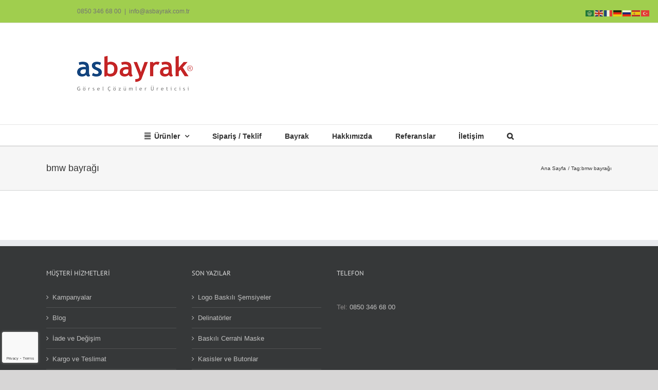

--- FILE ---
content_type: text/html; charset=UTF-8
request_url: https://www.asbayrakcilik.com/tag/bmw-bayragi/
body_size: 15296
content:
<!DOCTYPE html>
<html class="avada-html-layout-wide avada-html-header-position-top avada-html-is-archive" dir="ltr" lang="tr" prefix="og: http://ogp.me/ns# fb: http://ogp.me/ns/fb#">
<head>
	<meta http-equiv="X-UA-Compatible" content="IE=edge" />
	<meta http-equiv="Content-Type" content="text/html; charset=utf-8"/>
	<meta name="viewport" content="width=device-width, initial-scale=1" />
	<title>bmw bayrağı | Asbayrak</title>

		<!-- All in One SEO 4.9.3 - aioseo.com -->
	<meta name="robots" content="max-image-preview:large" />
	<link rel="canonical" href="https://www.asbayrakcilik.com/tag/bmw-bayragi/" />
	<meta name="generator" content="All in One SEO (AIOSEO) 4.9.3" />
		<script type="application/ld+json" class="aioseo-schema">
			{"@context":"https:\/\/schema.org","@graph":[{"@type":"BreadcrumbList","@id":"https:\/\/www.asbayrakcilik.com\/tag\/bmw-bayragi\/#breadcrumblist","itemListElement":[{"@type":"ListItem","@id":"https:\/\/www.asbayrakcilik.com#listItem","position":1,"name":"Ev","item":"https:\/\/www.asbayrakcilik.com","nextItem":{"@type":"ListItem","@id":"https:\/\/www.asbayrakcilik.com\/tag\/bmw-bayragi\/#listItem","name":"bmw bayra\u011f\u0131"}},{"@type":"ListItem","@id":"https:\/\/www.asbayrakcilik.com\/tag\/bmw-bayragi\/#listItem","position":2,"name":"bmw bayra\u011f\u0131","previousItem":{"@type":"ListItem","@id":"https:\/\/www.asbayrakcilik.com#listItem","name":"Ev"}}]},{"@type":"CollectionPage","@id":"https:\/\/www.asbayrakcilik.com\/tag\/bmw-bayragi\/#collectionpage","url":"https:\/\/www.asbayrakcilik.com\/tag\/bmw-bayragi\/","name":"bmw bayra\u011f\u0131 | Asbayrak","inLanguage":"tr-TR","isPartOf":{"@id":"https:\/\/www.asbayrakcilik.com\/#website"},"breadcrumb":{"@id":"https:\/\/www.asbayrakcilik.com\/tag\/bmw-bayragi\/#breadcrumblist"}},{"@type":"Organization","@id":"https:\/\/www.asbayrakcilik.com\/#organization","name":"Asbayrak","url":"https:\/\/www.asbayrakcilik.com\/"},{"@type":"WebSite","@id":"https:\/\/www.asbayrakcilik.com\/#website","url":"https:\/\/www.asbayrakcilik.com\/","name":"Asbayrak","inLanguage":"tr-TR","publisher":{"@id":"https:\/\/www.asbayrakcilik.com\/#organization"}}]}
		</script>
		<!-- All in One SEO -->

<link rel="alternate" type="application/rss+xml" title="Asbayrak &raquo; akışı" href="https://www.asbayrakcilik.com/feed/" />
<link rel="alternate" type="application/rss+xml" title="Asbayrak &raquo; yorum akışı" href="https://www.asbayrakcilik.com/comments/feed/" />
		
		
		
				<link rel="alternate" type="application/rss+xml" title="Asbayrak &raquo; bmw bayrağı etiket akışı" href="https://www.asbayrakcilik.com/tag/bmw-bayragi/feed/" />
<style id='wp-img-auto-sizes-contain-inline-css' type='text/css'>
img:is([sizes=auto i],[sizes^="auto," i]){contain-intrinsic-size:3000px 1500px}
/*# sourceURL=wp-img-auto-sizes-contain-inline-css */
</style>

<style id='wp-emoji-styles-inline-css' type='text/css'>

	img.wp-smiley, img.emoji {
		display: inline !important;
		border: none !important;
		box-shadow: none !important;
		height: 1em !important;
		width: 1em !important;
		margin: 0 0.07em !important;
		vertical-align: -0.1em !important;
		background: none !important;
		padding: 0 !important;
	}
/*# sourceURL=wp-emoji-styles-inline-css */
</style>
<link rel='stylesheet' id='wp-components-css' href='https://www.asbayrakcilik.com/wp-includes/css/dist/components/style.min.css?ver=e848f8c393f329378764841449505eb0' type='text/css' media='all' />
<link rel='stylesheet' id='wp-preferences-css' href='https://www.asbayrakcilik.com/wp-includes/css/dist/preferences/style.min.css?ver=e848f8c393f329378764841449505eb0' type='text/css' media='all' />
<link rel='stylesheet' id='wp-block-editor-css' href='https://www.asbayrakcilik.com/wp-includes/css/dist/block-editor/style.min.css?ver=e848f8c393f329378764841449505eb0' type='text/css' media='all' />
<link rel='stylesheet' id='wp-reusable-blocks-css' href='https://www.asbayrakcilik.com/wp-includes/css/dist/reusable-blocks/style.min.css?ver=e848f8c393f329378764841449505eb0' type='text/css' media='all' />
<link rel='stylesheet' id='wp-patterns-css' href='https://www.asbayrakcilik.com/wp-includes/css/dist/patterns/style.min.css?ver=e848f8c393f329378764841449505eb0' type='text/css' media='all' />
<link rel='stylesheet' id='wp-editor-css' href='https://www.asbayrakcilik.com/wp-includes/css/dist/editor/style.min.css?ver=e848f8c393f329378764841449505eb0' type='text/css' media='all' />
<link rel='stylesheet' id='nta_whatsapp-style-css-css' href='https://www.asbayrakcilik.com/wp-content/plugins/whatsapp-for-wordpress/dist/blocks.style.build.css?ver=e848f8c393f329378764841449505eb0' type='text/css' media='all' />
<link rel='stylesheet' id='nta-css-popup-css' href='https://www.asbayrakcilik.com/wp-content/plugins/whatsapp-for-wordpress/assets/css/style.css?ver=e848f8c393f329378764841449505eb0' type='text/css' media='all' />
<link rel='stylesheet' id='fusion-dynamic-css-css' href='https://www.asbayrakcilik.com/wp-content/uploads/fusion-styles/8992deedb9b33ab94a41072c9faed7e4.min.css?ver=3.14.2' type='text/css' media='all' />
<script type="text/javascript" src="https://www.asbayrakcilik.com/wp-includes/js/jquery/jquery.min.js?ver=3.7.1" id="jquery-core-js"></script>
<script type="text/javascript" src="https://www.asbayrakcilik.com/wp-includes/js/jquery/jquery-migrate.min.js?ver=3.4.1" id="jquery-migrate-js"></script>
<script type="text/javascript" id="nta-js-popup-js-extra">
/* <![CDATA[ */
var ntawaAjax = {"url":"https://www.asbayrakcilik.com/wp-admin/admin-ajax.php"};
//# sourceURL=nta-js-popup-js-extra
/* ]]> */
</script>
<script type="text/javascript" src="https://www.asbayrakcilik.com/wp-content/plugins/whatsapp-for-wordpress/assets/js/main.js?ver=e848f8c393f329378764841449505eb0" id="nta-js-popup-js"></script>
<link rel="https://api.w.org/" href="https://www.asbayrakcilik.com/wp-json/" /><link rel="alternate" title="JSON" type="application/json" href="https://www.asbayrakcilik.com/wp-json/wp/v2/tags/2298" /><link rel="EditURI" type="application/rsd+xml" title="RSD" href="https://www.asbayrakcilik.com/xmlrpc.php?rsd" />
<style type="text/css" id="css-fb-visibility">@media screen and (max-width: 640px){.fusion-no-small-visibility{display:none !important;}body .sm-text-align-center{text-align:center !important;}body .sm-text-align-left{text-align:left !important;}body .sm-text-align-right{text-align:right !important;}body .sm-text-align-justify{text-align:justify !important;}body .sm-flex-align-center{justify-content:center !important;}body .sm-flex-align-flex-start{justify-content:flex-start !important;}body .sm-flex-align-flex-end{justify-content:flex-end !important;}body .sm-mx-auto{margin-left:auto !important;margin-right:auto !important;}body .sm-ml-auto{margin-left:auto !important;}body .sm-mr-auto{margin-right:auto !important;}body .fusion-absolute-position-small{position:absolute;width:100%;}.awb-sticky.awb-sticky-small{ position: sticky; top: var(--awb-sticky-offset,0); }}@media screen and (min-width: 641px) and (max-width: 1024px){.fusion-no-medium-visibility{display:none !important;}body .md-text-align-center{text-align:center !important;}body .md-text-align-left{text-align:left !important;}body .md-text-align-right{text-align:right !important;}body .md-text-align-justify{text-align:justify !important;}body .md-flex-align-center{justify-content:center !important;}body .md-flex-align-flex-start{justify-content:flex-start !important;}body .md-flex-align-flex-end{justify-content:flex-end !important;}body .md-mx-auto{margin-left:auto !important;margin-right:auto !important;}body .md-ml-auto{margin-left:auto !important;}body .md-mr-auto{margin-right:auto !important;}body .fusion-absolute-position-medium{position:absolute;width:100%;}.awb-sticky.awb-sticky-medium{ position: sticky; top: var(--awb-sticky-offset,0); }}@media screen and (min-width: 1025px){.fusion-no-large-visibility{display:none !important;}body .lg-text-align-center{text-align:center !important;}body .lg-text-align-left{text-align:left !important;}body .lg-text-align-right{text-align:right !important;}body .lg-text-align-justify{text-align:justify !important;}body .lg-flex-align-center{justify-content:center !important;}body .lg-flex-align-flex-start{justify-content:flex-start !important;}body .lg-flex-align-flex-end{justify-content:flex-end !important;}body .lg-mx-auto{margin-left:auto !important;margin-right:auto !important;}body .lg-ml-auto{margin-left:auto !important;}body .lg-mr-auto{margin-right:auto !important;}body .fusion-absolute-position-large{position:absolute;width:100%;}.awb-sticky.awb-sticky-large{ position: sticky; top: var(--awb-sticky-offset,0); }}</style>        <style>
            .wa__stt_offline{
                pointer-events: none;
            }

            .wa__button_text_only_me .wa__btn_txt{
                padding-top: 16px !important;
                padding-bottom: 15px !important;
            }

            .wa__popup_content_item .wa__cs_img_wrap{
                width: 48px;
                height: 48px;
            }

            .wa__popup_chat_box .wa__popup_heading{
                background: #2db742;
            }

            .wa__btn_popup .wa__btn_popup_icon{
                background: #2db742;
            }

            .wa__popup_chat_box .wa__stt{
                border-left: 2px solid  #2db742;
            }

            .wa__popup_chat_box .wa__popup_heading .wa__popup_title{
                color: #fff;
            }

            .wa__popup_chat_box .wa__popup_heading .wa__popup_intro{
                color: #fff;
                opacity: 0.8;
            }

            .wa__popup_chat_box .wa__popup_heading .wa__popup_intro strong{

            }

            
        </style>

        <link rel="icon" href="https://www.asbayrakcilik.com/wp-content/uploads/cropped-asbayrakicon1-32x32.jpg" sizes="32x32" />
<link rel="icon" href="https://www.asbayrakcilik.com/wp-content/uploads/cropped-asbayrakicon1-192x192.jpg" sizes="192x192" />
<link rel="apple-touch-icon" href="https://www.asbayrakcilik.com/wp-content/uploads/cropped-asbayrakicon1-180x180.jpg" />
<meta name="msapplication-TileImage" content="https://www.asbayrakcilik.com/wp-content/uploads/cropped-asbayrakicon1-270x270.jpg" />
		<script type="text/javascript">
			var doc = document.documentElement;
			doc.setAttribute( 'data-useragent', navigator.userAgent );
		</script>
						<style type="text/css" id="c4wp-checkout-css">
					.woocommerce-checkout .c4wp_captcha_field {
						margin-bottom: 10px;
						margin-top: 15px;
						position: relative;
						display: inline-block;
					}
				</style>
								<style type="text/css" id="c4wp-v3-badge-css">
					.grecaptcha-badge {
						width: 70px !important;
						overflow: hidden !important;
						transition: all 0.3s ease !important;
						left: 4px !important;
					}
					.grecaptcha-badge:hover {
						width: 256px !important;
					}
				</style>
								<style type="text/css" id="c4wp-v3-lp-form-css">
					.login #login, .login #lostpasswordform {
						min-width: 350px !important;
					}
					.wpforms-field-c4wp iframe {
						width: 100% !important;
					}
				</style>
							<style type="text/css" id="c4wp-v3-lp-form-css">
				.login #login, .login #lostpasswordform {
					min-width: 350px !important;
				}
				.wpforms-field-c4wp iframe {
					width: 100% !important;
				}
			</style>
			
	<!-- Google Tag Manager -->
<script>(function(w,d,s,l,i){w[l]=w[l]||[];w[l].push({'gtm.start':
new Date().getTime(),event:'gtm.js'});var f=d.getElementsByTagName(s)[0],
j=d.createElement(s),dl=l!='dataLayer'?'&l='+l:'';j.async=true;j.src=
'https://www.googletagmanager.com/gtm.js?id='+i+dl;f.parentNode.insertBefore(j,f);
})(window,document,'script','dataLayer','GTM-KL477VL');</script>
<!-- End Google Tag Manager -->

<!-- Global site tag (gtag.js) - Google Analytics -->
<script async src="https://www.googletagmanager.com/gtag/js?id=UA-18691859-9"></script>
<script>
  window.dataLayer = window.dataLayer || [];
  function gtag(){dataLayer.push(arguments);}
  gtag('js', new Date());

  gtag('config', 'AW-1005160955');
  gtag('config', 'UA-18691859-9');
</script>

<meta name="yandex-verification" content="1c7a5af31fc3aacd" />
<!-- Yandex.Metrika counter --> <script type="text/javascript" > (function (d, w, c) { (w[c] = w[c] || []).push(function() { try { w.yaCounter48037022 = new Ya.Metrika({ id:48037022, clickmap:true, trackLinks:true, accurateTrackBounce:true }); } catch(e) { } }); var n = d.getElementsByTagName("script")[0], s = d.createElement("script"), f = function () { n.parentNode.insertBefore(s, n); }; s.type = "text/javascript"; s.async = true; s.src = "https://mc.yandex.ru/metrika/watch.js"; if (w.opera == "[object Opera]") { d.addEventListener("DOMContentLoaded", f, false); } else { f(); } })(document, window, "yandex_metrika_callbacks"); </script> <noscript><div><img src="https://mc.yandex.ru/watch/48037022" style="position:absolute; left:-9999px;" alt="" /></div></noscript> <!-- /Yandex.Metrika counter -->

<!-- Event snippet for Asbayrakcilik Mobil Site Telefon Aramaları conversion page
In your html page, add the snippet and call gtag_report_conversion when someone clicks on the chosen link or button. -->
<script>
function gtag_report_conversion(url) {
  var callback = function () {
    if (typeof(url) != 'undefined') {
      window.location = url;
    }
  };
  gtag('event', 'conversion', {
      'send_to': 'AW-1005160955/lQ3wCOis3KkBEPuTpt8D',
      'event_callback': callback
  });
  return false;
}
</script><style id='global-styles-inline-css' type='text/css'>
:root{--wp--preset--aspect-ratio--square: 1;--wp--preset--aspect-ratio--4-3: 4/3;--wp--preset--aspect-ratio--3-4: 3/4;--wp--preset--aspect-ratio--3-2: 3/2;--wp--preset--aspect-ratio--2-3: 2/3;--wp--preset--aspect-ratio--16-9: 16/9;--wp--preset--aspect-ratio--9-16: 9/16;--wp--preset--color--black: #000000;--wp--preset--color--cyan-bluish-gray: #abb8c3;--wp--preset--color--white: #ffffff;--wp--preset--color--pale-pink: #f78da7;--wp--preset--color--vivid-red: #cf2e2e;--wp--preset--color--luminous-vivid-orange: #ff6900;--wp--preset--color--luminous-vivid-amber: #fcb900;--wp--preset--color--light-green-cyan: #7bdcb5;--wp--preset--color--vivid-green-cyan: #00d084;--wp--preset--color--pale-cyan-blue: #8ed1fc;--wp--preset--color--vivid-cyan-blue: #0693e3;--wp--preset--color--vivid-purple: #9b51e0;--wp--preset--color--awb-color-1: rgba(255,255,255,1);--wp--preset--color--awb-color-2: rgba(246,246,246,1);--wp--preset--color--awb-color-3: rgba(235,234,234,1);--wp--preset--color--awb-color-4: rgba(224,222,222,1);--wp--preset--color--awb-color-5: rgba(160,206,78,1);--wp--preset--color--awb-color-6: rgba(62,145,14,1);--wp--preset--color--awb-color-7: rgba(116,116,116,1);--wp--preset--color--awb-color-8: rgba(51,51,51,1);--wp--preset--color--awb-color-custom-10: rgba(235,234,234,0.8);--wp--preset--color--awb-color-custom-11: rgba(190,189,189,1);--wp--preset--color--awb-color-custom-12: rgba(232,232,232,1);--wp--preset--color--awb-color-custom-13: rgba(54,56,57,1);--wp--preset--color--awb-color-custom-14: rgba(221,221,221,1);--wp--preset--color--awb-color-custom-15: rgba(229,229,229,1);--wp--preset--color--awb-color-custom-16: rgba(249,249,249,1);--wp--preset--gradient--vivid-cyan-blue-to-vivid-purple: linear-gradient(135deg,rgb(6,147,227) 0%,rgb(155,81,224) 100%);--wp--preset--gradient--light-green-cyan-to-vivid-green-cyan: linear-gradient(135deg,rgb(122,220,180) 0%,rgb(0,208,130) 100%);--wp--preset--gradient--luminous-vivid-amber-to-luminous-vivid-orange: linear-gradient(135deg,rgb(252,185,0) 0%,rgb(255,105,0) 100%);--wp--preset--gradient--luminous-vivid-orange-to-vivid-red: linear-gradient(135deg,rgb(255,105,0) 0%,rgb(207,46,46) 100%);--wp--preset--gradient--very-light-gray-to-cyan-bluish-gray: linear-gradient(135deg,rgb(238,238,238) 0%,rgb(169,184,195) 100%);--wp--preset--gradient--cool-to-warm-spectrum: linear-gradient(135deg,rgb(74,234,220) 0%,rgb(151,120,209) 20%,rgb(207,42,186) 40%,rgb(238,44,130) 60%,rgb(251,105,98) 80%,rgb(254,248,76) 100%);--wp--preset--gradient--blush-light-purple: linear-gradient(135deg,rgb(255,206,236) 0%,rgb(152,150,240) 100%);--wp--preset--gradient--blush-bordeaux: linear-gradient(135deg,rgb(254,205,165) 0%,rgb(254,45,45) 50%,rgb(107,0,62) 100%);--wp--preset--gradient--luminous-dusk: linear-gradient(135deg,rgb(255,203,112) 0%,rgb(199,81,192) 50%,rgb(65,88,208) 100%);--wp--preset--gradient--pale-ocean: linear-gradient(135deg,rgb(255,245,203) 0%,rgb(182,227,212) 50%,rgb(51,167,181) 100%);--wp--preset--gradient--electric-grass: linear-gradient(135deg,rgb(202,248,128) 0%,rgb(113,206,126) 100%);--wp--preset--gradient--midnight: linear-gradient(135deg,rgb(2,3,129) 0%,rgb(40,116,252) 100%);--wp--preset--font-size--small: 9.75px;--wp--preset--font-size--medium: 20px;--wp--preset--font-size--large: 19.5px;--wp--preset--font-size--x-large: 42px;--wp--preset--font-size--normal: 13px;--wp--preset--font-size--xlarge: 26px;--wp--preset--font-size--huge: 39px;--wp--preset--spacing--20: 0.44rem;--wp--preset--spacing--30: 0.67rem;--wp--preset--spacing--40: 1rem;--wp--preset--spacing--50: 1.5rem;--wp--preset--spacing--60: 2.25rem;--wp--preset--spacing--70: 3.38rem;--wp--preset--spacing--80: 5.06rem;--wp--preset--shadow--natural: 6px 6px 9px rgba(0, 0, 0, 0.2);--wp--preset--shadow--deep: 12px 12px 50px rgba(0, 0, 0, 0.4);--wp--preset--shadow--sharp: 6px 6px 0px rgba(0, 0, 0, 0.2);--wp--preset--shadow--outlined: 6px 6px 0px -3px rgb(255, 255, 255), 6px 6px rgb(0, 0, 0);--wp--preset--shadow--crisp: 6px 6px 0px rgb(0, 0, 0);}:where(.is-layout-flex){gap: 0.5em;}:where(.is-layout-grid){gap: 0.5em;}body .is-layout-flex{display: flex;}.is-layout-flex{flex-wrap: wrap;align-items: center;}.is-layout-flex > :is(*, div){margin: 0;}body .is-layout-grid{display: grid;}.is-layout-grid > :is(*, div){margin: 0;}:where(.wp-block-columns.is-layout-flex){gap: 2em;}:where(.wp-block-columns.is-layout-grid){gap: 2em;}:where(.wp-block-post-template.is-layout-flex){gap: 1.25em;}:where(.wp-block-post-template.is-layout-grid){gap: 1.25em;}.has-black-color{color: var(--wp--preset--color--black) !important;}.has-cyan-bluish-gray-color{color: var(--wp--preset--color--cyan-bluish-gray) !important;}.has-white-color{color: var(--wp--preset--color--white) !important;}.has-pale-pink-color{color: var(--wp--preset--color--pale-pink) !important;}.has-vivid-red-color{color: var(--wp--preset--color--vivid-red) !important;}.has-luminous-vivid-orange-color{color: var(--wp--preset--color--luminous-vivid-orange) !important;}.has-luminous-vivid-amber-color{color: var(--wp--preset--color--luminous-vivid-amber) !important;}.has-light-green-cyan-color{color: var(--wp--preset--color--light-green-cyan) !important;}.has-vivid-green-cyan-color{color: var(--wp--preset--color--vivid-green-cyan) !important;}.has-pale-cyan-blue-color{color: var(--wp--preset--color--pale-cyan-blue) !important;}.has-vivid-cyan-blue-color{color: var(--wp--preset--color--vivid-cyan-blue) !important;}.has-vivid-purple-color{color: var(--wp--preset--color--vivid-purple) !important;}.has-black-background-color{background-color: var(--wp--preset--color--black) !important;}.has-cyan-bluish-gray-background-color{background-color: var(--wp--preset--color--cyan-bluish-gray) !important;}.has-white-background-color{background-color: var(--wp--preset--color--white) !important;}.has-pale-pink-background-color{background-color: var(--wp--preset--color--pale-pink) !important;}.has-vivid-red-background-color{background-color: var(--wp--preset--color--vivid-red) !important;}.has-luminous-vivid-orange-background-color{background-color: var(--wp--preset--color--luminous-vivid-orange) !important;}.has-luminous-vivid-amber-background-color{background-color: var(--wp--preset--color--luminous-vivid-amber) !important;}.has-light-green-cyan-background-color{background-color: var(--wp--preset--color--light-green-cyan) !important;}.has-vivid-green-cyan-background-color{background-color: var(--wp--preset--color--vivid-green-cyan) !important;}.has-pale-cyan-blue-background-color{background-color: var(--wp--preset--color--pale-cyan-blue) !important;}.has-vivid-cyan-blue-background-color{background-color: var(--wp--preset--color--vivid-cyan-blue) !important;}.has-vivid-purple-background-color{background-color: var(--wp--preset--color--vivid-purple) !important;}.has-black-border-color{border-color: var(--wp--preset--color--black) !important;}.has-cyan-bluish-gray-border-color{border-color: var(--wp--preset--color--cyan-bluish-gray) !important;}.has-white-border-color{border-color: var(--wp--preset--color--white) !important;}.has-pale-pink-border-color{border-color: var(--wp--preset--color--pale-pink) !important;}.has-vivid-red-border-color{border-color: var(--wp--preset--color--vivid-red) !important;}.has-luminous-vivid-orange-border-color{border-color: var(--wp--preset--color--luminous-vivid-orange) !important;}.has-luminous-vivid-amber-border-color{border-color: var(--wp--preset--color--luminous-vivid-amber) !important;}.has-light-green-cyan-border-color{border-color: var(--wp--preset--color--light-green-cyan) !important;}.has-vivid-green-cyan-border-color{border-color: var(--wp--preset--color--vivid-green-cyan) !important;}.has-pale-cyan-blue-border-color{border-color: var(--wp--preset--color--pale-cyan-blue) !important;}.has-vivid-cyan-blue-border-color{border-color: var(--wp--preset--color--vivid-cyan-blue) !important;}.has-vivid-purple-border-color{border-color: var(--wp--preset--color--vivid-purple) !important;}.has-vivid-cyan-blue-to-vivid-purple-gradient-background{background: var(--wp--preset--gradient--vivid-cyan-blue-to-vivid-purple) !important;}.has-light-green-cyan-to-vivid-green-cyan-gradient-background{background: var(--wp--preset--gradient--light-green-cyan-to-vivid-green-cyan) !important;}.has-luminous-vivid-amber-to-luminous-vivid-orange-gradient-background{background: var(--wp--preset--gradient--luminous-vivid-amber-to-luminous-vivid-orange) !important;}.has-luminous-vivid-orange-to-vivid-red-gradient-background{background: var(--wp--preset--gradient--luminous-vivid-orange-to-vivid-red) !important;}.has-very-light-gray-to-cyan-bluish-gray-gradient-background{background: var(--wp--preset--gradient--very-light-gray-to-cyan-bluish-gray) !important;}.has-cool-to-warm-spectrum-gradient-background{background: var(--wp--preset--gradient--cool-to-warm-spectrum) !important;}.has-blush-light-purple-gradient-background{background: var(--wp--preset--gradient--blush-light-purple) !important;}.has-blush-bordeaux-gradient-background{background: var(--wp--preset--gradient--blush-bordeaux) !important;}.has-luminous-dusk-gradient-background{background: var(--wp--preset--gradient--luminous-dusk) !important;}.has-pale-ocean-gradient-background{background: var(--wp--preset--gradient--pale-ocean) !important;}.has-electric-grass-gradient-background{background: var(--wp--preset--gradient--electric-grass) !important;}.has-midnight-gradient-background{background: var(--wp--preset--gradient--midnight) !important;}.has-small-font-size{font-size: var(--wp--preset--font-size--small) !important;}.has-medium-font-size{font-size: var(--wp--preset--font-size--medium) !important;}.has-large-font-size{font-size: var(--wp--preset--font-size--large) !important;}.has-x-large-font-size{font-size: var(--wp--preset--font-size--x-large) !important;}
/*# sourceURL=global-styles-inline-css */
</style>
</head>

<body data-rsssl=1 class="archive tag tag-bmw-bayragi tag-2298 wp-theme-Avada fusion-image-hovers fusion-pagination-sizing fusion-button_type-flat fusion-button_span-no fusion-button_gradient-linear avada-image-rollover-circle-yes avada-image-rollover-yes avada-image-rollover-direction-center_horiz fusion-body ltr fusion-sticky-header no-tablet-sticky-header no-mobile-sticky-header no-mobile-totop avada-has-rev-slider-styles fusion-disable-outline fusion-sub-menu-fade mobile-logo-pos-left layout-wide-mode avada-has-boxed-modal-shadow-none layout-scroll-offset-full avada-has-zero-margin-offset-top fusion-top-header menu-text-align-center mobile-menu-design-flyout fusion-show-pagination-text fusion-header-layout-v4 avada-responsive avada-footer-fx-parallax-effect avada-menu-highlight-style-bar fusion-search-form-classic fusion-main-menu-search-overlay fusion-avatar-square avada-dropdown-styles avada-blog-layout-grid avada-blog-archive-layout-grid avada-header-shadow-no avada-menu-icon-position-left avada-has-megamenu-shadow avada-has-mainmenu-dropdown-divider avada-has-mobile-menu-search avada-has-main-nav-search-icon avada-has-breadcrumb-mobile-hidden avada-has-titlebar-bar_and_content avada-has-pagination-width_height avada-flyout-menu-direction-fade avada-ec-views-v1" data-awb-post-id="">
		<a class="skip-link screen-reader-text" href="#content">Skip to content</a>

	<div id="boxed-wrapper">
		
		<div id="wrapper" class="fusion-wrapper">
			<div id="home" style="position:relative;top:-1px;"></div>
							
					
			<header class="fusion-header-wrapper">
				<div class="fusion-header-v4 fusion-logo-alignment fusion-logo-left fusion-sticky-menu- fusion-sticky-logo- fusion-mobile-logo- fusion-sticky-menu-only fusion-header-menu-align-center fusion-mobile-menu-design-flyout fusion-header-has-flyout-menu">
					
<div class="fusion-secondary-header">
	<div class="fusion-row">
					<div class="fusion-alignleft">
				<div class="fusion-contact-info"><span class="fusion-contact-info-phone-number"><a onclick="return gtag_report_conversion('tel:+908503466800');" href="tel:+908503466800">0850 346 68 00</a></span><span class="fusion-header-separator">|</span><span class="fusion-contact-info-email-address"><a href="mailto:&#105;n&#102;&#111;&#64;&#97;&#115;&#98;&#97;&#121;rak.&#99;&#111;&#109;&#46;&#116;r">&#105;n&#102;&#111;&#64;&#97;&#115;&#98;&#97;&#121;rak.&#99;&#111;&#109;&#46;&#116;r</a></span></div>			</div>
							<div class="fusion-alignright">
				<nav class="fusion-secondary-menu" role="navigation" aria-label="Secondary Menu"></nav>			</div>
			</div>
</div>
<div class="fusion-header-sticky-height"></div>
<div class="fusion-sticky-header-wrapper"> <!-- start fusion sticky header wrapper -->
	<div class="fusion-header">
		<div class="fusion-row">
							<div class="fusion-header-has-flyout-menu-content">
							<div class="fusion-logo" data-margin-top="31px" data-margin-bottom="31px" data-margin-left="0px" data-margin-right="0px">
			<a class="fusion-logo-link"  href="https://www.asbayrakcilik.com/" >

						<!-- standard logo -->
			<img src="https://www.asbayrakcilik.com/wp-content/uploads/asbayrak-logo-r.png" srcset="https://www.asbayrakcilik.com/wp-content/uploads/asbayrak-logo-r.png 1x" width="225" height="75" alt="Asbayrak Logo" data-retina_logo_url="" class="fusion-standard-logo" />

			
					</a>
		
<div class="fusion-header-content-3-wrapper">
	</div>
</div>
							<div class="fusion-flyout-menu-icons fusion-flyout-mobile-menu-icons">
	
	
			<div class="fusion-flyout-search-toggle">
			<div class="fusion-toggle-icon">
				<div class="fusion-toggle-icon-line"></div>
				<div class="fusion-toggle-icon-line"></div>
				<div class="fusion-toggle-icon-line"></div>
			</div>
			<a class="fusion-icon awb-icon-search" aria-hidden="true" aria-label="Toggle Search" href="#"></a>
		</div>
	
				<a class="fusion-flyout-menu-toggle" aria-hidden="true" aria-label="Toggle Menu" href="#">
			<div class="fusion-toggle-icon-line"></div>
			<div class="fusion-toggle-icon-line"></div>
			<div class="fusion-toggle-icon-line"></div>
		</a>
	</div>

	<div class="fusion-flyout-search">
				<form role="search" class="searchform fusion-search-form  fusion-search-form-classic" method="get" action="https://www.asbayrakcilik.com/">
			<div class="fusion-search-form-content">

				
				<div class="fusion-search-field search-field">
					<label><span class="screen-reader-text">Ara:</span>
													<input type="search" value="" name="s" class="s" placeholder="Ara..." required aria-required="true" aria-label="Ara..."/>
											</label>
				</div>
				<div class="fusion-search-button search-button">
					<input type="submit" class="fusion-search-submit searchsubmit" aria-label="Ara" value="&#xf002;" />
									</div>

				
			</div>


			
		</form>
			</div>

<div class="fusion-flyout-menu-bg"></div>
			
							</div>
					</div>
	</div>
	<div class="fusion-secondary-main-menu">
		<div class="fusion-row">
			<nav class="fusion-main-menu" aria-label="Main Menu"><div class="fusion-overlay-search">		<form role="search" class="searchform fusion-search-form  fusion-search-form-classic" method="get" action="https://www.asbayrakcilik.com/">
			<div class="fusion-search-form-content">

				
				<div class="fusion-search-field search-field">
					<label><span class="screen-reader-text">Ara:</span>
													<input type="search" value="" name="s" class="s" placeholder="Ara..." required aria-required="true" aria-label="Ara..."/>
											</label>
				</div>
				<div class="fusion-search-button search-button">
					<input type="submit" class="fusion-search-submit searchsubmit" aria-label="Ara" value="&#xf002;" />
									</div>

				
			</div>


			
		</form>
		<div class="fusion-search-spacer"></div><a href="#" role="button" aria-label="Close Search" class="fusion-close-search"></a></div><ul id="menu-ana-menu" class="fusion-menu"><li  id="menu-item-7104"  class="menu-item menu-item-type-taxonomy menu-item-object-category menu-item-has-children menu-item-7104 fusion-dropdown-menu"  data-item-id="7104"><a  href="https://www.asbayrakcilik.com/bayrak/urunler/" class="fusion-flex-link fusion-bar-highlight"><span class="fusion-megamenu-icon"><i class="glyphicon fa-align-justify fas" aria-hidden="true"></i></span><span class="menu-text">Ürünler</span> <span class="fusion-caret"><i class="fusion-dropdown-indicator" aria-hidden="true"></i></span></a><ul class="sub-menu"><li  id="menu-item-7105"  class="menu-item menu-item-type-taxonomy menu-item-object-category menu-item-7105 fusion-dropdown-submenu" ><a  href="https://www.asbayrakcilik.com/bayrak/urunler/acik-hava-reklam/" class="fusion-bar-highlight"><span>Açık Hava Reklam</span></a></li><li  id="menu-item-7106"  class="menu-item menu-item-type-taxonomy menu-item-object-category menu-item-7106 fusion-dropdown-submenu" ><a  href="https://www.asbayrakcilik.com/bayrak/urunler/bayrak-flama/" class="fusion-bar-highlight"><span>Bayrak</span></a></li><li  id="menu-item-7107"  class="menu-item menu-item-type-taxonomy menu-item-object-category menu-item-7107 fusion-dropdown-submenu" ><a  href="https://www.asbayrakcilik.com/bayrak/urunler/bayrak-diregi/" class="fusion-bar-highlight"><span>Bayrak Direği</span></a></li><li  id="menu-item-7108"  class="menu-item menu-item-type-taxonomy menu-item-object-category menu-item-7108 fusion-dropdown-submenu" ><a  href="https://www.asbayrakcilik.com/bayrak/urunler/bez-cantalar/" class="fusion-bar-highlight"><span>Bez Çanta</span></a></li><li  id="menu-item-7109"  class="menu-item menu-item-type-taxonomy menu-item-object-category menu-item-7109 fusion-dropdown-submenu" ><a  href="https://www.asbayrakcilik.com/bayrak/urunler/display/" class="fusion-bar-highlight"><span>Display</span></a></li><li  id="menu-item-7110"  class="menu-item menu-item-type-taxonomy menu-item-object-category menu-item-7110 fusion-dropdown-submenu" ><a  href="https://www.asbayrakcilik.com/bayrak/urunler/dokum/" class="fusion-bar-highlight"><span>Döküm</span></a></li><li  id="menu-item-7111"  class="menu-item menu-item-type-taxonomy menu-item-object-category menu-item-7111 fusion-dropdown-submenu" ><a  href="https://www.asbayrakcilik.com/bayrak/urunler/gazebo/" class="fusion-bar-highlight"><span>Gazebo</span></a></li><li  id="menu-item-7112"  class="menu-item menu-item-type-taxonomy menu-item-object-category menu-item-7112 fusion-dropdown-submenu" ><a  href="https://www.asbayrakcilik.com/bayrak/urunler/kamp/" class="fusion-bar-highlight"><span>Kamp</span></a></li><li  id="menu-item-7116"  class="menu-item menu-item-type-taxonomy menu-item-object-category menu-item-7116 fusion-dropdown-submenu" ><a  href="https://www.asbayrakcilik.com/bayrak/urunler/secimler/" class="fusion-bar-highlight"><span>Seçimler</span></a></li><li  id="menu-item-7867"  class="menu-item menu-item-type-taxonomy menu-item-object-category menu-item-7867 fusion-dropdown-submenu" ><a  href="https://www.asbayrakcilik.com/bayrak/urunler/semsiye/" class="fusion-bar-highlight"><span>Şemsiye</span></a></li><li  id="menu-item-7117"  class="menu-item menu-item-type-taxonomy menu-item-object-category menu-item-7117 fusion-dropdown-submenu" ><a  href="https://www.asbayrakcilik.com/bayrak/urunler/tekstil/" class="fusion-bar-highlight"><span>Tekstil</span></a></li><li  id="menu-item-7115"  class="menu-item menu-item-type-taxonomy menu-item-object-category menu-item-7115 fusion-dropdown-submenu" ><a  href="https://www.asbayrakcilik.com/bayrak/urunler/plastik/" class="fusion-bar-highlight"><span>Trafik</span></a></li></ul></li><li  id="menu-item-93"  class="menu-item menu-item-type-post_type menu-item-object-page menu-item-93"  data-item-id="93"><a  title="Sipariş, Bilgi Alma veya Teklif Formu" href="https://www.asbayrakcilik.com/siparis/" class="fusion-bar-highlight"><span class="menu-text">Sipariş / Teklif</span></a></li><li  id="menu-item-4873"  class="menu-item menu-item-type-custom menu-item-object-custom menu-item-4873"  data-item-id="4873"><a  title="Bayrak" target="_blank" rel="noopener noreferrer" href="https://asbayrak.com.tr/kat/bayrak/" class="fusion-bar-highlight"><span class="menu-text">Bayrak</span></a></li><li  id="menu-item-4852"  class="menu-item menu-item-type-post_type menu-item-object-page menu-item-4852"  data-item-id="4852"><a  title="Hakkımızda" href="https://www.asbayrakcilik.com/hakkimizda/" class="fusion-bar-highlight"><span class="menu-text">Hakkımızda</span></a></li><li  id="menu-item-90"  class="menu-item menu-item-type-post_type menu-item-object-page menu-item-90"  data-item-id="90"><a  title="Referanslar" href="https://www.asbayrakcilik.com/referans/" class="fusion-bar-highlight"><span class="menu-text">Referanslar</span></a></li><li  id="menu-item-1425"  class="menu-item menu-item-type-post_type menu-item-object-page menu-item-1425"  data-item-id="1425"><a  title="İletişim" href="https://www.asbayrakcilik.com/iletisim/" class="fusion-bar-highlight"><span class="menu-text">İletişim</span></a></li><li class="fusion-custom-menu-item fusion-main-menu-search fusion-search-overlay"><a class="fusion-main-menu-icon fusion-bar-highlight" href="#" aria-label="Ara" data-title="Ara" title="Ara" role="button" aria-expanded="false"></a></li></ul></nav><div class="fusion-mobile-navigation"><ul id="menu-mobil-menu" class="fusion-mobile-menu"><li  id="menu-item-4878"  class="menu-item menu-item-type-custom menu-item-object-custom menu-item-home menu-item-4878"  data-item-id="4878"><a  href="https://www.asbayrakcilik.com/" class="fusion-bar-highlight"><span class="menu-text">Ana Sayfa</span></a></li><li  id="menu-item-5617"  class="menu-item menu-item-type-taxonomy menu-item-object-category menu-item-has-children menu-item-5617 fusion-dropdown-menu"  data-item-id="5617"><a  href="https://www.asbayrakcilik.com/bayrak/urunler/" class="fusion-flex-link fusion-bar-highlight fusion-has-description"><span class="menu-text">Ürünler<span class="fusion-menu-description">Tüm ürünlerimiz.</span></span> <span class="fusion-caret"><i class="fusion-dropdown-indicator" aria-hidden="true"></i></span></a><ul class="sub-menu"><li  id="menu-item-7038"  class="menu-item menu-item-type-taxonomy menu-item-object-category menu-item-7038 fusion-dropdown-submenu" ><a  href="https://www.asbayrakcilik.com/bayrak/urunler/bayrak-flama/" class="fusion-bar-highlight"><span>Bayrak</span></a></li><li  id="menu-item-7042"  class="menu-item menu-item-type-taxonomy menu-item-object-category menu-item-7042 fusion-dropdown-submenu" ><a  href="https://www.asbayrakcilik.com/bayrak/urunler/bayrak-diregi/" class="fusion-bar-highlight"><span>Bayrak Direği</span></a></li><li  id="menu-item-7044"  class="menu-item menu-item-type-taxonomy menu-item-object-category menu-item-7044 fusion-dropdown-submenu" ><a  href="https://www.asbayrakcilik.com/bayrak/urunler/bez-cantalar/" class="fusion-bar-highlight"><span>Bez Çanta</span></a></li><li  id="menu-item-7039"  class="menu-item menu-item-type-taxonomy menu-item-object-category menu-item-7039 fusion-dropdown-submenu" ><a  href="https://www.asbayrakcilik.com/bayrak/urunler/display/" class="fusion-bar-highlight"><span>Display</span></a></li><li  id="menu-item-7045"  class="menu-item menu-item-type-taxonomy menu-item-object-category menu-item-7045 fusion-dropdown-submenu" ><a  href="https://www.asbayrakcilik.com/bayrak/urunler/dokum/" class="fusion-bar-highlight"><span>Döküm</span></a></li><li  id="menu-item-7046"  class="menu-item menu-item-type-taxonomy menu-item-object-category menu-item-7046 fusion-dropdown-submenu" ><a  href="https://www.asbayrakcilik.com/bayrak/urunler/gazebo/" class="fusion-bar-highlight"><span>Gazebo</span></a></li><li  id="menu-item-7047"  class="menu-item menu-item-type-taxonomy menu-item-object-category menu-item-7047 fusion-dropdown-submenu" ><a  href="https://www.asbayrakcilik.com/bayrak/urunler/kamp/" class="fusion-bar-highlight"><span>Kamp</span></a></li><li  id="menu-item-7040"  class="menu-item menu-item-type-taxonomy menu-item-object-category menu-item-7040 fusion-dropdown-submenu" ><a  href="https://www.asbayrakcilik.com/bayrak/urunler/secimler/" class="fusion-bar-highlight"><span>Seçimler</span></a></li><li  id="menu-item-7868"  class="menu-item menu-item-type-taxonomy menu-item-object-category menu-item-7868 fusion-dropdown-submenu" ><a  href="https://www.asbayrakcilik.com/bayrak/urunler/semsiye/" class="fusion-bar-highlight"><span>Şemsiye</span></a></li><li  id="menu-item-7041"  class="menu-item menu-item-type-taxonomy menu-item-object-category menu-item-7041 fusion-dropdown-submenu" ><a  href="https://www.asbayrakcilik.com/bayrak/urunler/tekstil/" class="fusion-bar-highlight"><span>Tekstil</span></a></li><li  id="menu-item-7043"  class="menu-item menu-item-type-taxonomy menu-item-object-category menu-item-7043 fusion-dropdown-submenu" ><a  href="https://www.asbayrakcilik.com/bayrak/urunler/plastik/" class="fusion-bar-highlight"><span>Trafik</span></a></li></ul></li><li  id="menu-item-4881"  class="menu-item menu-item-type-post_type menu-item-object-page menu-item-4881"  data-item-id="4881"><a  href="https://www.asbayrakcilik.com/siparis/" class="fusion-bar-highlight"><span class="menu-text">Sipariş / Teklif</span></a></li><li  id="menu-item-6728"  class="menu-item menu-item-type-custom menu-item-object-custom menu-item-6728"  data-item-id="6728"><a  target="_blank" rel="noopener noreferrer" href="https://www.asbayrak.com.tr" class="fusion-bar-highlight"><span class="menu-text">Online Satış</span></a></li><li  id="menu-item-4879"  class="menu-item menu-item-type-post_type menu-item-object-page menu-item-4879"  data-item-id="4879"><a  href="https://www.asbayrakcilik.com/hakkimizda/" class="fusion-bar-highlight"><span class="menu-text">Hakkımızda</span></a></li><li  id="menu-item-4882"  class="menu-item menu-item-type-post_type menu-item-object-page menu-item-4882"  data-item-id="4882"><a  href="https://www.asbayrakcilik.com/referans/" class="fusion-bar-highlight"><span class="menu-text">Referans</span></a></li><li  id="menu-item-6870"  class="menu-item menu-item-type-custom menu-item-object-custom menu-item-6870"  data-item-id="6870"><a  title="Sistem" href="http://sistem.asbayrak.com.tr/" class="fusion-bar-highlight"><span class="menu-text">Sistem</span></a></li><li  id="menu-item-4880"  class="menu-item menu-item-type-post_type menu-item-object-page menu-item-4880"  data-item-id="4880"><a  href="https://www.asbayrakcilik.com/iletisim/" class="fusion-bar-highlight"><span class="menu-text">İletişim</span></a></li></ul></div>
<nav class="fusion-mobile-nav-holder fusion-flyout-menu fusion-flyout-mobile-menu" aria-label="Main Menu Mobile"></nav>

					</div>
	</div>
</div> <!-- end fusion sticky header wrapper -->
				</div>
				<div class="fusion-clearfix"></div>
			</header>
								
							<div id="sliders-container" class="fusion-slider-visibility">
					</div>
				
					
							
			<section class="avada-page-titlebar-wrapper" aria-labelledby="awb-ptb-heading">
	<div class="fusion-page-title-bar fusion-page-title-bar-none fusion-page-title-bar-left">
		<div class="fusion-page-title-row">
			<div class="fusion-page-title-wrapper">
				<div class="fusion-page-title-captions">

																							<h1 id="awb-ptb-heading" class="entry-title">bmw bayrağı</h1>

											
					
				</div>

															<div class="fusion-page-title-secondary">
							<nav class="fusion-breadcrumbs" aria-label="Breadcrumb"><ol class="awb-breadcrumb-list"><li class="fusion-breadcrumb-item awb-breadcrumb-sep awb-home" ><a href="https://www.asbayrakcilik.com" class="fusion-breadcrumb-link"><span >Ana Sayfa</span></a></li><li class="fusion-breadcrumb-item" ><span >Tag:</span></li><li class="fusion-breadcrumb-item"  aria-current="page"><span  class="breadcrumb-leaf">bmw bayrağı</span></li></ol></nav>						</div>
									
			</div>
		</div>
	</div>
</section>

						<main id="main" class="clearfix ">
				<div class="fusion-row" style="">
<section id="content" class=" full-width" style="width: 100%;">
	
	<div id="posts-container" class="fusion-blog-archive fusion-blog-layout-grid-wrapper fusion-blog-infinite fusion-clearfix">
	<div class="fusion-posts-container fusion-blog-layout-grid fusion-blog-layout-grid-3 isotope fusion-no-meta-info fusion-blog-equal-heights fusion-posts-container-infinite fusion-blog-rollover " data-pages="0">
		
		
				
		
	</div>

			</div>
</section>
						
					</div>  <!-- fusion-row -->
				</main>  <!-- #main -->
				
				
								
					
		<div class="fusion-footer fusion-footer-parallax">
					
	<footer class="fusion-footer-widget-area fusion-widget-area">
		<div class="fusion-row">
			<div class="fusion-columns fusion-columns-4 fusion-widget-area">
				
																									<div class="fusion-column col-lg-3 col-md-3 col-sm-3">
							<section id="nav_menu-2" class="fusion-footer-widget-column widget widget_nav_menu" style="border-style: solid;border-color:transparent;border-width:0px;"><h4 class="widget-title">MÜŞTERİ HİZMETLERİ</h4><div class="menu-musteri-iliskileri-container"><ul id="menu-musteri-iliskileri" class="menu"><li id="menu-item-6386" class="menu-item menu-item-type-taxonomy menu-item-object-category menu-item-6386"><a href="https://www.asbayrakcilik.com/bayrak/kampanyalar/">Kampanyalar</a></li>
<li id="menu-item-5349" class="menu-item menu-item-type-taxonomy menu-item-object-category menu-item-5349"><a href="https://www.asbayrakcilik.com/bayrak/blog/">Blog</a></li>
<li id="menu-item-3914" class="menu-item menu-item-type-post_type menu-item-object-post menu-item-3914"><a href="https://www.asbayrakcilik.com/iade-ve-degisim/">İade ve Değişim</a></li>
<li id="menu-item-3912" class="menu-item menu-item-type-post_type menu-item-object-post menu-item-3912"><a href="https://www.asbayrakcilik.com/kargo-ve-teslimat/">Kargo ve Teslimat</a></li>
<li id="menu-item-3915" class="menu-item menu-item-type-post_type menu-item-object-post menu-item-3915"><a href="https://www.asbayrakcilik.com/gizlilik-politikasi/">Gizlilik Politikası</a></li>
<li id="menu-item-3913" class="menu-item menu-item-type-post_type menu-item-object-post menu-item-3913"><a href="https://www.asbayrakcilik.com/kullanim-kosullari/">Kullanım Koşulları</a></li>
<li id="menu-item-3916" class="menu-item menu-item-type-post_type menu-item-object-post menu-item-3916"><a href="https://www.asbayrakcilik.com/mesafeli-satis-sozlesmesi/">Mesafeli Satış Sözleşmesi</a></li>
<li id="menu-item-7252" class="menu-item menu-item-type-taxonomy menu-item-object-category menu-item-7252"><a href="https://www.asbayrakcilik.com/bayrak/english/">English</a></li>
</ul></div><div style="clear:both;"></div></section>																					</div>
																										<div class="fusion-column col-lg-3 col-md-3 col-sm-3">
							
		<section id="recent-posts-2" class="fusion-footer-widget-column widget widget_recent_entries" style="border-style: solid;border-color:transparent;border-width:0px;">
		<h4 class="widget-title">SON YAZILAR</h4>
		<ul>
											<li>
					<a href="https://www.asbayrakcilik.com/logo-baskili-semsiyeler/">Logo Baskılı Şemsiyeler</a>
									</li>
											<li>
					<a href="https://www.asbayrakcilik.com/delinatorler/">Delinatörler</a>
									</li>
											<li>
					<a href="https://www.asbayrakcilik.com/baskili-cerrahi-maske/">Baskılı Cerrahi Maske</a>
									</li>
											<li>
					<a href="https://www.asbayrakcilik.com/kasisler-ve-butonlar/">Kasisler ve Butonlar</a>
									</li>
											<li>
					<a href="https://www.asbayrakcilik.com/ozel-baskili-boyunluk-bandana/">Özel Baskılı Boyunluk Bandana</a>
									</li>
											<li>
					<a href="https://www.asbayrakcilik.com/baskili-mutfak-onlugu/">Baskılı Mutfak Önlüğü</a>
									</li>
											<li>
					<a href="https://www.asbayrakcilik.com/reflektif-bantlar-ve-ikaz-seritleri/">Reflektif Bantlar ve İkaz Şeritleri</a>
									</li>
											<li>
					<a href="https://www.asbayrakcilik.com/tek-kullanimlik-seccade/">Tek Kullanımlık Seccade</a>
									</li>
					</ul>

		<div style="clear:both;"></div></section>																					</div>
																										<div class="fusion-column col-lg-3 col-md-3 col-sm-3">
							<section id="custom_html-5" class="widget_text fusion-footer-widget-column widget widget_custom_html" style="border-style: solid;border-color:transparent;border-width:0px;"><h4 class="widget-title">Telefon</h4><div class="textwidget custom-html-widget"><br />Tel: <a onclick="return gtag_report_conversion('tel:+908503466800');" href="tel:+908503466800">0850 346 68 00</a></div><div style="clear:both;"></div></section>																					</div>
																										<div class="fusion-column fusion-column-last col-lg-3 col-md-3 col-sm-3">
													</div>
																											
				<div class="fusion-clearfix"></div>
			</div> <!-- fusion-columns -->
		</div> <!-- fusion-row -->
	</footer> <!-- fusion-footer-widget-area -->

	
	<footer id="footer" class="fusion-footer-copyright-area">
		<div class="fusion-row">
			<div class="fusion-copyright-content">

				<div class="fusion-copyright-notice">
		<div>
		ASBAYRAK 2011-2023 . Görsel Çözümler Üreticisi.	</div>
</div>
<div class="fusion-social-links-footer">
	</div>

			</div> <!-- fusion-fusion-copyright-content -->
		</div> <!-- fusion-row -->
	</footer> <!-- #footer -->
		</div> <!-- fusion-footer -->

		
																</div> <!-- wrapper -->
		</div> <!-- #boxed-wrapper -->
				<a class="fusion-one-page-text-link fusion-page-load-link" tabindex="-1" href="#" aria-hidden="true">Page load link</a>

		<div class="avada-footer-scripts">
			<script type="text/javascript">var fusionNavIsCollapsed=function(e){var t,n;window.innerWidth<=e.getAttribute("data-breakpoint")?(e.classList.add("collapse-enabled"),e.classList.remove("awb-menu_desktop"),e.classList.contains("expanded")||window.dispatchEvent(new CustomEvent("fusion-mobile-menu-collapsed",{detail:{nav:e}})),(n=e.querySelectorAll(".menu-item-has-children.expanded")).length&&n.forEach(function(e){e.querySelector(".awb-menu__open-nav-submenu_mobile").setAttribute("aria-expanded","false")})):(null!==e.querySelector(".menu-item-has-children.expanded .awb-menu__open-nav-submenu_click")&&e.querySelector(".menu-item-has-children.expanded .awb-menu__open-nav-submenu_click").click(),e.classList.remove("collapse-enabled"),e.classList.add("awb-menu_desktop"),null!==e.querySelector(".awb-menu__main-ul")&&e.querySelector(".awb-menu__main-ul").removeAttribute("style")),e.classList.add("no-wrapper-transition"),clearTimeout(t),t=setTimeout(()=>{e.classList.remove("no-wrapper-transition")},400),e.classList.remove("loading")},fusionRunNavIsCollapsed=function(){var e,t=document.querySelectorAll(".awb-menu");for(e=0;e<t.length;e++)fusionNavIsCollapsed(t[e])};function avadaGetScrollBarWidth(){var e,t,n,l=document.createElement("p");return l.style.width="100%",l.style.height="200px",(e=document.createElement("div")).style.position="absolute",e.style.top="0px",e.style.left="0px",e.style.visibility="hidden",e.style.width="200px",e.style.height="150px",e.style.overflow="hidden",e.appendChild(l),document.body.appendChild(e),t=l.offsetWidth,e.style.overflow="scroll",t==(n=l.offsetWidth)&&(n=e.clientWidth),document.body.removeChild(e),jQuery("html").hasClass("awb-scroll")&&10<t-n?10:t-n}fusionRunNavIsCollapsed(),window.addEventListener("fusion-resize-horizontal",fusionRunNavIsCollapsed);</script><script type="speculationrules">
{"prefetch":[{"source":"document","where":{"and":[{"href_matches":"/*"},{"not":{"href_matches":["/wp-*.php","/wp-admin/*","/wp-content/uploads/*","/wp-content/*","/wp-content/plugins/*","/wp-content/themes/Avada/*","/*\\?(.+)"]}},{"not":{"selector_matches":"a[rel~=\"nofollow\"]"}},{"not":{"selector_matches":".no-prefetch, .no-prefetch a"}}]},"eagerness":"conservative"}]}
</script>
<div class="gtranslate_wrapper" id="gt-wrapper-18576377"></div><script type="text/javascript" src="https://www.asbayrakcilik.com/wp-includes/js/dist/hooks.min.js?ver=dd5603f07f9220ed27f1" id="wp-hooks-js"></script>
<script type="text/javascript" src="https://www.asbayrakcilik.com/wp-includes/js/dist/i18n.min.js?ver=c26c3dc7bed366793375" id="wp-i18n-js"></script>
<script type="text/javascript" id="wp-i18n-js-after">
/* <![CDATA[ */
wp.i18n.setLocaleData( { 'text direction\u0004ltr': [ 'ltr' ] } );
//# sourceURL=wp-i18n-js-after
/* ]]> */
</script>
<script type="text/javascript" src="https://www.asbayrakcilik.com/wp-content/plugins/contact-form-7/includes/swv/js/index.js?ver=6.1.4" id="swv-js"></script>
<script type="text/javascript" id="contact-form-7-js-translations">
/* <![CDATA[ */
( function( domain, translations ) {
	var localeData = translations.locale_data[ domain ] || translations.locale_data.messages;
	localeData[""].domain = domain;
	wp.i18n.setLocaleData( localeData, domain );
} )( "contact-form-7", {"translation-revision-date":"2024-07-22 17:28:11+0000","generator":"GlotPress\/4.0.1","domain":"messages","locale_data":{"messages":{"":{"domain":"messages","plural-forms":"nplurals=2; plural=n > 1;","lang":"tr"},"This contact form is placed in the wrong place.":["Bu ileti\u015fim formu yanl\u0131\u015f yere yerle\u015ftirilmi\u015f."],"Error:":["Hata:"]}},"comment":{"reference":"includes\/js\/index.js"}} );
//# sourceURL=contact-form-7-js-translations
/* ]]> */
</script>
<script type="text/javascript" id="contact-form-7-js-before">
/* <![CDATA[ */
var wpcf7 = {
    "api": {
        "root": "https:\/\/www.asbayrakcilik.com\/wp-json\/",
        "namespace": "contact-form-7\/v1"
    },
    "cached": 1
};
//# sourceURL=contact-form-7-js-before
/* ]]> */
</script>
<script type="text/javascript" src="https://www.asbayrakcilik.com/wp-content/plugins/contact-form-7/includes/js/index.js?ver=6.1.4" id="contact-form-7-js"></script>
<script type="text/javascript" src="https://www.google.com/recaptcha/api.js?render=6LdvoawUAAAAANlLBjToVh8-54FEJRWu4maNRrJP&amp;ver=3.0" id="google-recaptcha-js"></script>
<script type="text/javascript" src="https://www.asbayrakcilik.com/wp-includes/js/dist/vendor/wp-polyfill.min.js?ver=3.15.0" id="wp-polyfill-js"></script>
<script type="text/javascript" id="wpcf7-recaptcha-js-before">
/* <![CDATA[ */
var wpcf7_recaptcha = {
    "sitekey": "6LdvoawUAAAAANlLBjToVh8-54FEJRWu4maNRrJP",
    "actions": {
        "homepage": "homepage",
        "contactform": "contactform"
    }
};
//# sourceURL=wpcf7-recaptcha-js-before
/* ]]> */
</script>
<script type="text/javascript" src="https://www.asbayrakcilik.com/wp-content/plugins/contact-form-7/modules/recaptcha/index.js?ver=6.1.4" id="wpcf7-recaptcha-js"></script>
<script type="text/javascript" id="gt_widget_script_18576377-js-before">
/* <![CDATA[ */
window.gtranslateSettings = /* document.write */ window.gtranslateSettings || {};window.gtranslateSettings['18576377'] = {"default_language":"tr","languages":["ar","en","fr","de","ru","es","tr"],"url_structure":"none","flag_style":"2d","flag_size":16,"wrapper_selector":"#gt-wrapper-18576377","alt_flags":[],"horizontal_position":"right","vertical_position":"top","flags_location":"\/wp-content\/plugins\/gtranslate\/flags\/"};
//# sourceURL=gt_widget_script_18576377-js-before
/* ]]> */
</script><script src="https://www.asbayrakcilik.com/wp-content/plugins/gtranslate/js/flags.js?ver=e848f8c393f329378764841449505eb0" data-no-optimize="1" data-no-minify="1" data-gt-orig-url="/tag/bmw-bayragi/" data-gt-orig-domain="www.asbayrakcilik.com" data-gt-widget-id="18576377" defer></script><script type="text/javascript" src="https://www.asbayrakcilik.com/wp-content/uploads/fusion-scripts/79360bae043e8dd69ebdf51048ac4916.min.js?ver=3.14.2" id="fusion-scripts-js"></script>
<script id="wp-emoji-settings" type="application/json">
{"baseUrl":"https://s.w.org/images/core/emoji/17.0.2/72x72/","ext":".png","svgUrl":"https://s.w.org/images/core/emoji/17.0.2/svg/","svgExt":".svg","source":{"concatemoji":"https://www.asbayrakcilik.com/wp-includes/js/wp-emoji-release.min.js?ver=e848f8c393f329378764841449505eb0"}}
</script>
<script type="module">
/* <![CDATA[ */
/*! This file is auto-generated */
const a=JSON.parse(document.getElementById("wp-emoji-settings").textContent),o=(window._wpemojiSettings=a,"wpEmojiSettingsSupports"),s=["flag","emoji"];function i(e){try{var t={supportTests:e,timestamp:(new Date).valueOf()};sessionStorage.setItem(o,JSON.stringify(t))}catch(e){}}function c(e,t,n){e.clearRect(0,0,e.canvas.width,e.canvas.height),e.fillText(t,0,0);t=new Uint32Array(e.getImageData(0,0,e.canvas.width,e.canvas.height).data);e.clearRect(0,0,e.canvas.width,e.canvas.height),e.fillText(n,0,0);const a=new Uint32Array(e.getImageData(0,0,e.canvas.width,e.canvas.height).data);return t.every((e,t)=>e===a[t])}function p(e,t){e.clearRect(0,0,e.canvas.width,e.canvas.height),e.fillText(t,0,0);var n=e.getImageData(16,16,1,1);for(let e=0;e<n.data.length;e++)if(0!==n.data[e])return!1;return!0}function u(e,t,n,a){switch(t){case"flag":return n(e,"\ud83c\udff3\ufe0f\u200d\u26a7\ufe0f","\ud83c\udff3\ufe0f\u200b\u26a7\ufe0f")?!1:!n(e,"\ud83c\udde8\ud83c\uddf6","\ud83c\udde8\u200b\ud83c\uddf6")&&!n(e,"\ud83c\udff4\udb40\udc67\udb40\udc62\udb40\udc65\udb40\udc6e\udb40\udc67\udb40\udc7f","\ud83c\udff4\u200b\udb40\udc67\u200b\udb40\udc62\u200b\udb40\udc65\u200b\udb40\udc6e\u200b\udb40\udc67\u200b\udb40\udc7f");case"emoji":return!a(e,"\ud83e\u1fac8")}return!1}function f(e,t,n,a){let r;const o=(r="undefined"!=typeof WorkerGlobalScope&&self instanceof WorkerGlobalScope?new OffscreenCanvas(300,150):document.createElement("canvas")).getContext("2d",{willReadFrequently:!0}),s=(o.textBaseline="top",o.font="600 32px Arial",{});return e.forEach(e=>{s[e]=t(o,e,n,a)}),s}function r(e){var t=document.createElement("script");t.src=e,t.defer=!0,document.head.appendChild(t)}a.supports={everything:!0,everythingExceptFlag:!0},new Promise(t=>{let n=function(){try{var e=JSON.parse(sessionStorage.getItem(o));if("object"==typeof e&&"number"==typeof e.timestamp&&(new Date).valueOf()<e.timestamp+604800&&"object"==typeof e.supportTests)return e.supportTests}catch(e){}return null}();if(!n){if("undefined"!=typeof Worker&&"undefined"!=typeof OffscreenCanvas&&"undefined"!=typeof URL&&URL.createObjectURL&&"undefined"!=typeof Blob)try{var e="postMessage("+f.toString()+"("+[JSON.stringify(s),u.toString(),c.toString(),p.toString()].join(",")+"));",a=new Blob([e],{type:"text/javascript"});const r=new Worker(URL.createObjectURL(a),{name:"wpTestEmojiSupports"});return void(r.onmessage=e=>{i(n=e.data),r.terminate(),t(n)})}catch(e){}i(n=f(s,u,c,p))}t(n)}).then(e=>{for(const n in e)a.supports[n]=e[n],a.supports.everything=a.supports.everything&&a.supports[n],"flag"!==n&&(a.supports.everythingExceptFlag=a.supports.everythingExceptFlag&&a.supports[n]);var t;a.supports.everythingExceptFlag=a.supports.everythingExceptFlag&&!a.supports.flag,a.supports.everything||((t=a.source||{}).concatemoji?r(t.concatemoji):t.wpemoji&&t.twemoji&&(r(t.twemoji),r(t.wpemoji)))});
//# sourceURL=https://www.asbayrakcilik.com/wp-includes/js/wp-emoji-loader.min.js
/* ]]> */
</script>
				<script type="text/javascript">
				jQuery( document ).ready( function() {
					var ajaxurl = 'https://www.asbayrakcilik.com/wp-admin/admin-ajax.php';
					if ( 0 < jQuery( '.fusion-login-nonce' ).length ) {
						jQuery.get( ajaxurl, { 'action': 'fusion_login_nonce' }, function( response ) {
							jQuery( '.fusion-login-nonce' ).html( response );
						});
					}
				});
				</script>
				            <script type="text/javascript">
                function isMobile()
                {
                    return (/Android|webOS|iPhone|iPad|iPod|Windows Phone|IEMobile|Mobile|BlackBerry/i.test(navigator.userAgent) ); 
                }
                var elm = jQuery('a[href*="whatsapp.com"]');
                jQuery.each(elm, function(index, value){
                    var item = jQuery(value).attr('href');
                    if(item.indexOf('chat') != -1){
                        //nothing
                    } else if (item.indexOf('web') != -1 && isMobile()){
                        var itemLink = item;
                        var newLink = itemLink.replace('web', 'api');
                        jQuery(value).attr("href", newLink);
                    } else if (item.indexOf('api') != -1 && !isMobile()){
                        var itemLink = item;
                        var newLink = itemLink.replace('api', 'web');
                        jQuery(value).attr("href", newLink);
                    } 
                });
            </script>
            <script type="application/ld+json">{"@context":"https:\/\/schema.org","@type":"BreadcrumbList","itemListElement":[{"@type":"ListItem","position":1,"name":"Ana Sayfa","item":"https:\/\/www.asbayrakcilik.com"}]}</script><!-- Google Tag Manager (noscript) -->
<noscript><iframe src="https://www.googletagmanager.com/ns.html?id=GTM-KL477VL"
height="0" width="0" style="display:none;visibility:hidden"></iframe></noscript>
<!-- End Google Tag Manager (noscript) --><!-- CAPTCHA added with CAPTCHA 4WP plugin. More information: https://captcha4wp.com -->			<script  id="c4wp-recaptcha-js" src="https://www.google.com/recaptcha/api.js?render=6LdvoawUAAAAANlLBjToVh8-54FEJRWu4maNRrJP&#038;hl=tr"></script>
			<script id="c4wp-inline-js" type="text/javascript">
				/* @v3-js:start */
					let c4wp_onloadCallback = function() {
						for ( var i = 0; i < document.forms.length; i++ ) {
							let form 		   = document.forms[i];
							let captcha_div    = form.querySelector( '.c4wp_captcha_field_div:not(.rendered)' );
							let jetpack_sso    = form.querySelector( '#jetpack-sso-wrap' );
							var wcblock_submit = form.querySelector( '.wc-block-components-checkout-place-order-button' );
							var has_wc_submit  = null !== wcblock_submit;
							
							if ( null === captcha_div && ! has_wc_submit || form.id == 'create-group-form' ) {	
								if ( ! form.parentElement.classList.contains( 'nf-form-layout' ) ) {
									continue;
								}
							
							}
							if ( ! has_wc_submit ) {
								if ( !( captcha_div.offsetWidth || captcha_div.offsetHeight || captcha_div.getClientRects().length ) ) {					    	
									if ( jetpack_sso == null && ! form.classList.contains( 'woocommerce-form-login' ) ) {
										continue;
									}
								}
							}

							let alreadyCloned = form.querySelector( '.c4wp-submit' );
							if ( null != alreadyCloned ) {
								continue;
							}

							let foundSubmitBtn = form.querySelector( '#signup-form [type=submit], [type=submit]:not(#group-creation-create):not([name="signup_submit"]):not([name="ac_form_submit"]):not(.verify-captcha)' );
							let cloned = false;
							let clone  = false;

							// Submit button found, clone it.
							if ( foundSubmitBtn ) {
								clone = foundSubmitBtn.cloneNode(true);
								clone.classList.add( 'c4wp-submit' );
								clone.removeAttribute( 'onclick' );
								clone.removeAttribute( 'onkeypress' );
								if ( foundSubmitBtn.parentElement.form === null ) {
									foundSubmitBtn.parentElement.prepend(clone);
								} else {
									foundSubmitBtn.parentElement.insertBefore( clone, foundSubmitBtn );
								}
								foundSubmitBtn.style.display = "none";
								captcha_div                  = form.querySelector( '.c4wp_captcha_field_div' );
								cloned = true;
							}

							// WC block checkout clone btn.
							if ( has_wc_submit && ! form.classList.contains( 'c4wp-primed' ) ) {
								clone = wcblock_submit.cloneNode(true);
								clone.classList.add( 'c4wp-submit' );
								clone.classList.add( 'c4wp-clone' );
								clone.removeAttribute( 'onclick' );
								clone.removeAttribute( 'onkeypress' );
								if ( wcblock_submit.parentElement.form === null ) {
									wcblock_submit.parentElement.prepend(clone);
								} else {
									wcblock_submit.parentElement.insertBefore( clone, wcblock_submit );
								}
								wcblock_submit.style.display = "none";

								clone.addEventListener('click', function( e ){
									if ( form.classList.contains( 'c4wp_v2_fallback_active' ) ) {
										jQuery( form ).find( '.wc-block-components-checkout-place-order-button:not(.c4wp-submit)' ).click(); 
										return true;
									} else {
										grecaptcha.execute( '6LdvoawUAAAAANlLBjToVh8-54FEJRWu4maNRrJP', ).then( function( data ) {
											form.classList.add( 'c4wp-primed' );
										});	
									}

								});
								foundSubmitBtn = wcblock_submit;
								cloned = true;
							}
							
							// Clone created, listen to its click.
							if ( cloned ) {
								clone.addEventListener( 'click', function ( event ) {
									logSubmit( event, 'cloned', form, foundSubmitBtn );
								});
							// No clone, execute and watch for form submission.
							} else {
								grecaptcha.execute(
									'6LdvoawUAAAAANlLBjToVh8-54FEJRWu4maNRrJP',
								).then( function( data ) {
									var responseElem = form.querySelector( '.c4wp_response' );
									if ( responseElem == null ) {
										var responseElem = document.querySelector( '.c4wp_response' );
									}
									if ( responseElem != null ) {
										responseElem.setAttribute( 'value', data );	
									}									
								});

								// Anything else.
								form.addEventListener( 'submit', function ( event ) {
									logSubmit( event, 'other', form );
								});	
							}

							function logSubmit( event, form_type = '', form, foundSubmitBtn ) {
								// Standard v3 check.
								if ( ! form.classList.contains( 'c4wp_v2_fallback_active' ) && ! form.classList.contains( 'c4wp_verified' ) ) {
									event.preventDefault();
									try {
										grecaptcha.execute(
											'6LdvoawUAAAAANlLBjToVh8-54FEJRWu4maNRrJP',
										).then( function( data ) {	
											var responseElem = form.querySelector( '.c4wp_response' );
											if ( responseElem == null ) {
												var responseElem = document.querySelector( '.c4wp_response' );
											}
											
											responseElem.setAttribute( 'value', data );	

											if ( form.classList.contains( 'wc-block-checkout__form' ) ) {
												// WC block checkout.
												let input = document.querySelector('input[id*="c4wp-wc-checkout"]'); 
												let lastValue = input.value;
												var token = data;
												input.value = token;
												let event = new Event('input', { bubbles: true });
												event.simulated = true;
												let tracker = input._valueTracker;
												if (tracker) {
													tracker.setValue( lastValue );
												}
												input.dispatchEvent(event)												
											}

											
											// Submit as usual.
											if ( foundSubmitBtn ) {
												foundSubmitBtn.click();
											} else if ( form.classList.contains( 'wc-block-checkout__form' ) ) {
												jQuery( form ).find( '.wc-block-components-checkout-place-order-button:not(.c4wp-submit)' ).click(); 
											} else {
												
												if ( typeof form.submit === 'function' ) {
													form.submit();
												} else {
													HTMLFormElement.prototype.submit.call(form);
												}
											}

											return true;
										});
									} catch (e) {
										// Silence.
									}
								// V2 fallback.
								} else {
									if ( form.classList.contains( 'wpforms-form' ) || form.classList.contains( 'frm-fluent-form' ) || form.classList.contains( 'woocommerce-checkout' ) ) {
										return true;
									}

									if ( form.parentElement.classList.contains( 'nf-form-layout' ) ) {
										return false;
									}
									
									if ( form.classList.contains( 'wc-block-checkout__form' ) ) {
										return;
									}
									
									// Submit as usual.
									if ( typeof form.submit === 'function' ) {
										form.submit();
									} else {
										HTMLFormElement.prototype.submit.call(form);
									}

									return true;
								}
							};
						}
					};

					grecaptcha.ready( c4wp_onloadCallback );

					if ( typeof jQuery !== 'undefined' ) {
						jQuery( 'body' ).on( 'click', '.acomment-reply.bp-primary-action', function ( e ) {
							c4wp_onloadCallback();
						});	
					}

					//token is valid for 2 minutes, So get new token every after 1 minutes 50 seconds
					setInterval(c4wp_onloadCallback, 110000);

					
					window.addEventListener("load", (event) => {
						if ( typeof jQuery !== 'undefined' && jQuery( 'input[id*="c4wp-wc-checkout"]' ).length ) {
							var element = document.createElement('div');
							var html = '<div class="c4wp_captcha_field" style="margin-bottom: 10px" data-nonce="b875fc1d62"><div id="c4wp_captcha_field_0" class="c4wp_captcha_field_div"><input type="hidden" name="g-recaptcha-response" class="c4wp_response" aria-label="do not use" aria-readonly="true" value="" /></div></div>';
							element.innerHTML = html;
							jQuery( '[class*="c4wp-wc-checkout"]' ).append( element );
							jQuery( '[class*="c4wp-wc-checkout"]' ).find('*').off();
							c4wp_onloadCallback();
						}
					});
				/* @v3-js:end */
			</script>
			<!-- / CAPTCHA by CAPTCHA 4WP plugin -->		</div>

			<section class="to-top-container to-top-right" aria-labelledby="awb-to-top-label">
		<a href="#" id="toTop" class="fusion-top-top-link">
			<span id="awb-to-top-label" class="screen-reader-text">Go to Top</span>

					</a>
	</section>
		</body>
</html>


<!-- Page cached by LiteSpeed Cache 7.7 on 2026-01-19 10:55:58 -->

--- FILE ---
content_type: text/html; charset=utf-8
request_url: https://www.google.com/recaptcha/api2/anchor?ar=1&k=6LdvoawUAAAAANlLBjToVh8-54FEJRWu4maNRrJP&co=aHR0cHM6Ly93d3cuYXNiYXlyYWtjaWxpay5jb206NDQz&hl=en&v=PoyoqOPhxBO7pBk68S4YbpHZ&size=invisible&anchor-ms=20000&execute-ms=30000&cb=z6s6a2pyec44
body_size: 48607
content:
<!DOCTYPE HTML><html dir="ltr" lang="en"><head><meta http-equiv="Content-Type" content="text/html; charset=UTF-8">
<meta http-equiv="X-UA-Compatible" content="IE=edge">
<title>reCAPTCHA</title>
<style type="text/css">
/* cyrillic-ext */
@font-face {
  font-family: 'Roboto';
  font-style: normal;
  font-weight: 400;
  font-stretch: 100%;
  src: url(//fonts.gstatic.com/s/roboto/v48/KFO7CnqEu92Fr1ME7kSn66aGLdTylUAMa3GUBHMdazTgWw.woff2) format('woff2');
  unicode-range: U+0460-052F, U+1C80-1C8A, U+20B4, U+2DE0-2DFF, U+A640-A69F, U+FE2E-FE2F;
}
/* cyrillic */
@font-face {
  font-family: 'Roboto';
  font-style: normal;
  font-weight: 400;
  font-stretch: 100%;
  src: url(//fonts.gstatic.com/s/roboto/v48/KFO7CnqEu92Fr1ME7kSn66aGLdTylUAMa3iUBHMdazTgWw.woff2) format('woff2');
  unicode-range: U+0301, U+0400-045F, U+0490-0491, U+04B0-04B1, U+2116;
}
/* greek-ext */
@font-face {
  font-family: 'Roboto';
  font-style: normal;
  font-weight: 400;
  font-stretch: 100%;
  src: url(//fonts.gstatic.com/s/roboto/v48/KFO7CnqEu92Fr1ME7kSn66aGLdTylUAMa3CUBHMdazTgWw.woff2) format('woff2');
  unicode-range: U+1F00-1FFF;
}
/* greek */
@font-face {
  font-family: 'Roboto';
  font-style: normal;
  font-weight: 400;
  font-stretch: 100%;
  src: url(//fonts.gstatic.com/s/roboto/v48/KFO7CnqEu92Fr1ME7kSn66aGLdTylUAMa3-UBHMdazTgWw.woff2) format('woff2');
  unicode-range: U+0370-0377, U+037A-037F, U+0384-038A, U+038C, U+038E-03A1, U+03A3-03FF;
}
/* math */
@font-face {
  font-family: 'Roboto';
  font-style: normal;
  font-weight: 400;
  font-stretch: 100%;
  src: url(//fonts.gstatic.com/s/roboto/v48/KFO7CnqEu92Fr1ME7kSn66aGLdTylUAMawCUBHMdazTgWw.woff2) format('woff2');
  unicode-range: U+0302-0303, U+0305, U+0307-0308, U+0310, U+0312, U+0315, U+031A, U+0326-0327, U+032C, U+032F-0330, U+0332-0333, U+0338, U+033A, U+0346, U+034D, U+0391-03A1, U+03A3-03A9, U+03B1-03C9, U+03D1, U+03D5-03D6, U+03F0-03F1, U+03F4-03F5, U+2016-2017, U+2034-2038, U+203C, U+2040, U+2043, U+2047, U+2050, U+2057, U+205F, U+2070-2071, U+2074-208E, U+2090-209C, U+20D0-20DC, U+20E1, U+20E5-20EF, U+2100-2112, U+2114-2115, U+2117-2121, U+2123-214F, U+2190, U+2192, U+2194-21AE, U+21B0-21E5, U+21F1-21F2, U+21F4-2211, U+2213-2214, U+2216-22FF, U+2308-230B, U+2310, U+2319, U+231C-2321, U+2336-237A, U+237C, U+2395, U+239B-23B7, U+23D0, U+23DC-23E1, U+2474-2475, U+25AF, U+25B3, U+25B7, U+25BD, U+25C1, U+25CA, U+25CC, U+25FB, U+266D-266F, U+27C0-27FF, U+2900-2AFF, U+2B0E-2B11, U+2B30-2B4C, U+2BFE, U+3030, U+FF5B, U+FF5D, U+1D400-1D7FF, U+1EE00-1EEFF;
}
/* symbols */
@font-face {
  font-family: 'Roboto';
  font-style: normal;
  font-weight: 400;
  font-stretch: 100%;
  src: url(//fonts.gstatic.com/s/roboto/v48/KFO7CnqEu92Fr1ME7kSn66aGLdTylUAMaxKUBHMdazTgWw.woff2) format('woff2');
  unicode-range: U+0001-000C, U+000E-001F, U+007F-009F, U+20DD-20E0, U+20E2-20E4, U+2150-218F, U+2190, U+2192, U+2194-2199, U+21AF, U+21E6-21F0, U+21F3, U+2218-2219, U+2299, U+22C4-22C6, U+2300-243F, U+2440-244A, U+2460-24FF, U+25A0-27BF, U+2800-28FF, U+2921-2922, U+2981, U+29BF, U+29EB, U+2B00-2BFF, U+4DC0-4DFF, U+FFF9-FFFB, U+10140-1018E, U+10190-1019C, U+101A0, U+101D0-101FD, U+102E0-102FB, U+10E60-10E7E, U+1D2C0-1D2D3, U+1D2E0-1D37F, U+1F000-1F0FF, U+1F100-1F1AD, U+1F1E6-1F1FF, U+1F30D-1F30F, U+1F315, U+1F31C, U+1F31E, U+1F320-1F32C, U+1F336, U+1F378, U+1F37D, U+1F382, U+1F393-1F39F, U+1F3A7-1F3A8, U+1F3AC-1F3AF, U+1F3C2, U+1F3C4-1F3C6, U+1F3CA-1F3CE, U+1F3D4-1F3E0, U+1F3ED, U+1F3F1-1F3F3, U+1F3F5-1F3F7, U+1F408, U+1F415, U+1F41F, U+1F426, U+1F43F, U+1F441-1F442, U+1F444, U+1F446-1F449, U+1F44C-1F44E, U+1F453, U+1F46A, U+1F47D, U+1F4A3, U+1F4B0, U+1F4B3, U+1F4B9, U+1F4BB, U+1F4BF, U+1F4C8-1F4CB, U+1F4D6, U+1F4DA, U+1F4DF, U+1F4E3-1F4E6, U+1F4EA-1F4ED, U+1F4F7, U+1F4F9-1F4FB, U+1F4FD-1F4FE, U+1F503, U+1F507-1F50B, U+1F50D, U+1F512-1F513, U+1F53E-1F54A, U+1F54F-1F5FA, U+1F610, U+1F650-1F67F, U+1F687, U+1F68D, U+1F691, U+1F694, U+1F698, U+1F6AD, U+1F6B2, U+1F6B9-1F6BA, U+1F6BC, U+1F6C6-1F6CF, U+1F6D3-1F6D7, U+1F6E0-1F6EA, U+1F6F0-1F6F3, U+1F6F7-1F6FC, U+1F700-1F7FF, U+1F800-1F80B, U+1F810-1F847, U+1F850-1F859, U+1F860-1F887, U+1F890-1F8AD, U+1F8B0-1F8BB, U+1F8C0-1F8C1, U+1F900-1F90B, U+1F93B, U+1F946, U+1F984, U+1F996, U+1F9E9, U+1FA00-1FA6F, U+1FA70-1FA7C, U+1FA80-1FA89, U+1FA8F-1FAC6, U+1FACE-1FADC, U+1FADF-1FAE9, U+1FAF0-1FAF8, U+1FB00-1FBFF;
}
/* vietnamese */
@font-face {
  font-family: 'Roboto';
  font-style: normal;
  font-weight: 400;
  font-stretch: 100%;
  src: url(//fonts.gstatic.com/s/roboto/v48/KFO7CnqEu92Fr1ME7kSn66aGLdTylUAMa3OUBHMdazTgWw.woff2) format('woff2');
  unicode-range: U+0102-0103, U+0110-0111, U+0128-0129, U+0168-0169, U+01A0-01A1, U+01AF-01B0, U+0300-0301, U+0303-0304, U+0308-0309, U+0323, U+0329, U+1EA0-1EF9, U+20AB;
}
/* latin-ext */
@font-face {
  font-family: 'Roboto';
  font-style: normal;
  font-weight: 400;
  font-stretch: 100%;
  src: url(//fonts.gstatic.com/s/roboto/v48/KFO7CnqEu92Fr1ME7kSn66aGLdTylUAMa3KUBHMdazTgWw.woff2) format('woff2');
  unicode-range: U+0100-02BA, U+02BD-02C5, U+02C7-02CC, U+02CE-02D7, U+02DD-02FF, U+0304, U+0308, U+0329, U+1D00-1DBF, U+1E00-1E9F, U+1EF2-1EFF, U+2020, U+20A0-20AB, U+20AD-20C0, U+2113, U+2C60-2C7F, U+A720-A7FF;
}
/* latin */
@font-face {
  font-family: 'Roboto';
  font-style: normal;
  font-weight: 400;
  font-stretch: 100%;
  src: url(//fonts.gstatic.com/s/roboto/v48/KFO7CnqEu92Fr1ME7kSn66aGLdTylUAMa3yUBHMdazQ.woff2) format('woff2');
  unicode-range: U+0000-00FF, U+0131, U+0152-0153, U+02BB-02BC, U+02C6, U+02DA, U+02DC, U+0304, U+0308, U+0329, U+2000-206F, U+20AC, U+2122, U+2191, U+2193, U+2212, U+2215, U+FEFF, U+FFFD;
}
/* cyrillic-ext */
@font-face {
  font-family: 'Roboto';
  font-style: normal;
  font-weight: 500;
  font-stretch: 100%;
  src: url(//fonts.gstatic.com/s/roboto/v48/KFO7CnqEu92Fr1ME7kSn66aGLdTylUAMa3GUBHMdazTgWw.woff2) format('woff2');
  unicode-range: U+0460-052F, U+1C80-1C8A, U+20B4, U+2DE0-2DFF, U+A640-A69F, U+FE2E-FE2F;
}
/* cyrillic */
@font-face {
  font-family: 'Roboto';
  font-style: normal;
  font-weight: 500;
  font-stretch: 100%;
  src: url(//fonts.gstatic.com/s/roboto/v48/KFO7CnqEu92Fr1ME7kSn66aGLdTylUAMa3iUBHMdazTgWw.woff2) format('woff2');
  unicode-range: U+0301, U+0400-045F, U+0490-0491, U+04B0-04B1, U+2116;
}
/* greek-ext */
@font-face {
  font-family: 'Roboto';
  font-style: normal;
  font-weight: 500;
  font-stretch: 100%;
  src: url(//fonts.gstatic.com/s/roboto/v48/KFO7CnqEu92Fr1ME7kSn66aGLdTylUAMa3CUBHMdazTgWw.woff2) format('woff2');
  unicode-range: U+1F00-1FFF;
}
/* greek */
@font-face {
  font-family: 'Roboto';
  font-style: normal;
  font-weight: 500;
  font-stretch: 100%;
  src: url(//fonts.gstatic.com/s/roboto/v48/KFO7CnqEu92Fr1ME7kSn66aGLdTylUAMa3-UBHMdazTgWw.woff2) format('woff2');
  unicode-range: U+0370-0377, U+037A-037F, U+0384-038A, U+038C, U+038E-03A1, U+03A3-03FF;
}
/* math */
@font-face {
  font-family: 'Roboto';
  font-style: normal;
  font-weight: 500;
  font-stretch: 100%;
  src: url(//fonts.gstatic.com/s/roboto/v48/KFO7CnqEu92Fr1ME7kSn66aGLdTylUAMawCUBHMdazTgWw.woff2) format('woff2');
  unicode-range: U+0302-0303, U+0305, U+0307-0308, U+0310, U+0312, U+0315, U+031A, U+0326-0327, U+032C, U+032F-0330, U+0332-0333, U+0338, U+033A, U+0346, U+034D, U+0391-03A1, U+03A3-03A9, U+03B1-03C9, U+03D1, U+03D5-03D6, U+03F0-03F1, U+03F4-03F5, U+2016-2017, U+2034-2038, U+203C, U+2040, U+2043, U+2047, U+2050, U+2057, U+205F, U+2070-2071, U+2074-208E, U+2090-209C, U+20D0-20DC, U+20E1, U+20E5-20EF, U+2100-2112, U+2114-2115, U+2117-2121, U+2123-214F, U+2190, U+2192, U+2194-21AE, U+21B0-21E5, U+21F1-21F2, U+21F4-2211, U+2213-2214, U+2216-22FF, U+2308-230B, U+2310, U+2319, U+231C-2321, U+2336-237A, U+237C, U+2395, U+239B-23B7, U+23D0, U+23DC-23E1, U+2474-2475, U+25AF, U+25B3, U+25B7, U+25BD, U+25C1, U+25CA, U+25CC, U+25FB, U+266D-266F, U+27C0-27FF, U+2900-2AFF, U+2B0E-2B11, U+2B30-2B4C, U+2BFE, U+3030, U+FF5B, U+FF5D, U+1D400-1D7FF, U+1EE00-1EEFF;
}
/* symbols */
@font-face {
  font-family: 'Roboto';
  font-style: normal;
  font-weight: 500;
  font-stretch: 100%;
  src: url(//fonts.gstatic.com/s/roboto/v48/KFO7CnqEu92Fr1ME7kSn66aGLdTylUAMaxKUBHMdazTgWw.woff2) format('woff2');
  unicode-range: U+0001-000C, U+000E-001F, U+007F-009F, U+20DD-20E0, U+20E2-20E4, U+2150-218F, U+2190, U+2192, U+2194-2199, U+21AF, U+21E6-21F0, U+21F3, U+2218-2219, U+2299, U+22C4-22C6, U+2300-243F, U+2440-244A, U+2460-24FF, U+25A0-27BF, U+2800-28FF, U+2921-2922, U+2981, U+29BF, U+29EB, U+2B00-2BFF, U+4DC0-4DFF, U+FFF9-FFFB, U+10140-1018E, U+10190-1019C, U+101A0, U+101D0-101FD, U+102E0-102FB, U+10E60-10E7E, U+1D2C0-1D2D3, U+1D2E0-1D37F, U+1F000-1F0FF, U+1F100-1F1AD, U+1F1E6-1F1FF, U+1F30D-1F30F, U+1F315, U+1F31C, U+1F31E, U+1F320-1F32C, U+1F336, U+1F378, U+1F37D, U+1F382, U+1F393-1F39F, U+1F3A7-1F3A8, U+1F3AC-1F3AF, U+1F3C2, U+1F3C4-1F3C6, U+1F3CA-1F3CE, U+1F3D4-1F3E0, U+1F3ED, U+1F3F1-1F3F3, U+1F3F5-1F3F7, U+1F408, U+1F415, U+1F41F, U+1F426, U+1F43F, U+1F441-1F442, U+1F444, U+1F446-1F449, U+1F44C-1F44E, U+1F453, U+1F46A, U+1F47D, U+1F4A3, U+1F4B0, U+1F4B3, U+1F4B9, U+1F4BB, U+1F4BF, U+1F4C8-1F4CB, U+1F4D6, U+1F4DA, U+1F4DF, U+1F4E3-1F4E6, U+1F4EA-1F4ED, U+1F4F7, U+1F4F9-1F4FB, U+1F4FD-1F4FE, U+1F503, U+1F507-1F50B, U+1F50D, U+1F512-1F513, U+1F53E-1F54A, U+1F54F-1F5FA, U+1F610, U+1F650-1F67F, U+1F687, U+1F68D, U+1F691, U+1F694, U+1F698, U+1F6AD, U+1F6B2, U+1F6B9-1F6BA, U+1F6BC, U+1F6C6-1F6CF, U+1F6D3-1F6D7, U+1F6E0-1F6EA, U+1F6F0-1F6F3, U+1F6F7-1F6FC, U+1F700-1F7FF, U+1F800-1F80B, U+1F810-1F847, U+1F850-1F859, U+1F860-1F887, U+1F890-1F8AD, U+1F8B0-1F8BB, U+1F8C0-1F8C1, U+1F900-1F90B, U+1F93B, U+1F946, U+1F984, U+1F996, U+1F9E9, U+1FA00-1FA6F, U+1FA70-1FA7C, U+1FA80-1FA89, U+1FA8F-1FAC6, U+1FACE-1FADC, U+1FADF-1FAE9, U+1FAF0-1FAF8, U+1FB00-1FBFF;
}
/* vietnamese */
@font-face {
  font-family: 'Roboto';
  font-style: normal;
  font-weight: 500;
  font-stretch: 100%;
  src: url(//fonts.gstatic.com/s/roboto/v48/KFO7CnqEu92Fr1ME7kSn66aGLdTylUAMa3OUBHMdazTgWw.woff2) format('woff2');
  unicode-range: U+0102-0103, U+0110-0111, U+0128-0129, U+0168-0169, U+01A0-01A1, U+01AF-01B0, U+0300-0301, U+0303-0304, U+0308-0309, U+0323, U+0329, U+1EA0-1EF9, U+20AB;
}
/* latin-ext */
@font-face {
  font-family: 'Roboto';
  font-style: normal;
  font-weight: 500;
  font-stretch: 100%;
  src: url(//fonts.gstatic.com/s/roboto/v48/KFO7CnqEu92Fr1ME7kSn66aGLdTylUAMa3KUBHMdazTgWw.woff2) format('woff2');
  unicode-range: U+0100-02BA, U+02BD-02C5, U+02C7-02CC, U+02CE-02D7, U+02DD-02FF, U+0304, U+0308, U+0329, U+1D00-1DBF, U+1E00-1E9F, U+1EF2-1EFF, U+2020, U+20A0-20AB, U+20AD-20C0, U+2113, U+2C60-2C7F, U+A720-A7FF;
}
/* latin */
@font-face {
  font-family: 'Roboto';
  font-style: normal;
  font-weight: 500;
  font-stretch: 100%;
  src: url(//fonts.gstatic.com/s/roboto/v48/KFO7CnqEu92Fr1ME7kSn66aGLdTylUAMa3yUBHMdazQ.woff2) format('woff2');
  unicode-range: U+0000-00FF, U+0131, U+0152-0153, U+02BB-02BC, U+02C6, U+02DA, U+02DC, U+0304, U+0308, U+0329, U+2000-206F, U+20AC, U+2122, U+2191, U+2193, U+2212, U+2215, U+FEFF, U+FFFD;
}
/* cyrillic-ext */
@font-face {
  font-family: 'Roboto';
  font-style: normal;
  font-weight: 900;
  font-stretch: 100%;
  src: url(//fonts.gstatic.com/s/roboto/v48/KFO7CnqEu92Fr1ME7kSn66aGLdTylUAMa3GUBHMdazTgWw.woff2) format('woff2');
  unicode-range: U+0460-052F, U+1C80-1C8A, U+20B4, U+2DE0-2DFF, U+A640-A69F, U+FE2E-FE2F;
}
/* cyrillic */
@font-face {
  font-family: 'Roboto';
  font-style: normal;
  font-weight: 900;
  font-stretch: 100%;
  src: url(//fonts.gstatic.com/s/roboto/v48/KFO7CnqEu92Fr1ME7kSn66aGLdTylUAMa3iUBHMdazTgWw.woff2) format('woff2');
  unicode-range: U+0301, U+0400-045F, U+0490-0491, U+04B0-04B1, U+2116;
}
/* greek-ext */
@font-face {
  font-family: 'Roboto';
  font-style: normal;
  font-weight: 900;
  font-stretch: 100%;
  src: url(//fonts.gstatic.com/s/roboto/v48/KFO7CnqEu92Fr1ME7kSn66aGLdTylUAMa3CUBHMdazTgWw.woff2) format('woff2');
  unicode-range: U+1F00-1FFF;
}
/* greek */
@font-face {
  font-family: 'Roboto';
  font-style: normal;
  font-weight: 900;
  font-stretch: 100%;
  src: url(//fonts.gstatic.com/s/roboto/v48/KFO7CnqEu92Fr1ME7kSn66aGLdTylUAMa3-UBHMdazTgWw.woff2) format('woff2');
  unicode-range: U+0370-0377, U+037A-037F, U+0384-038A, U+038C, U+038E-03A1, U+03A3-03FF;
}
/* math */
@font-face {
  font-family: 'Roboto';
  font-style: normal;
  font-weight: 900;
  font-stretch: 100%;
  src: url(//fonts.gstatic.com/s/roboto/v48/KFO7CnqEu92Fr1ME7kSn66aGLdTylUAMawCUBHMdazTgWw.woff2) format('woff2');
  unicode-range: U+0302-0303, U+0305, U+0307-0308, U+0310, U+0312, U+0315, U+031A, U+0326-0327, U+032C, U+032F-0330, U+0332-0333, U+0338, U+033A, U+0346, U+034D, U+0391-03A1, U+03A3-03A9, U+03B1-03C9, U+03D1, U+03D5-03D6, U+03F0-03F1, U+03F4-03F5, U+2016-2017, U+2034-2038, U+203C, U+2040, U+2043, U+2047, U+2050, U+2057, U+205F, U+2070-2071, U+2074-208E, U+2090-209C, U+20D0-20DC, U+20E1, U+20E5-20EF, U+2100-2112, U+2114-2115, U+2117-2121, U+2123-214F, U+2190, U+2192, U+2194-21AE, U+21B0-21E5, U+21F1-21F2, U+21F4-2211, U+2213-2214, U+2216-22FF, U+2308-230B, U+2310, U+2319, U+231C-2321, U+2336-237A, U+237C, U+2395, U+239B-23B7, U+23D0, U+23DC-23E1, U+2474-2475, U+25AF, U+25B3, U+25B7, U+25BD, U+25C1, U+25CA, U+25CC, U+25FB, U+266D-266F, U+27C0-27FF, U+2900-2AFF, U+2B0E-2B11, U+2B30-2B4C, U+2BFE, U+3030, U+FF5B, U+FF5D, U+1D400-1D7FF, U+1EE00-1EEFF;
}
/* symbols */
@font-face {
  font-family: 'Roboto';
  font-style: normal;
  font-weight: 900;
  font-stretch: 100%;
  src: url(//fonts.gstatic.com/s/roboto/v48/KFO7CnqEu92Fr1ME7kSn66aGLdTylUAMaxKUBHMdazTgWw.woff2) format('woff2');
  unicode-range: U+0001-000C, U+000E-001F, U+007F-009F, U+20DD-20E0, U+20E2-20E4, U+2150-218F, U+2190, U+2192, U+2194-2199, U+21AF, U+21E6-21F0, U+21F3, U+2218-2219, U+2299, U+22C4-22C6, U+2300-243F, U+2440-244A, U+2460-24FF, U+25A0-27BF, U+2800-28FF, U+2921-2922, U+2981, U+29BF, U+29EB, U+2B00-2BFF, U+4DC0-4DFF, U+FFF9-FFFB, U+10140-1018E, U+10190-1019C, U+101A0, U+101D0-101FD, U+102E0-102FB, U+10E60-10E7E, U+1D2C0-1D2D3, U+1D2E0-1D37F, U+1F000-1F0FF, U+1F100-1F1AD, U+1F1E6-1F1FF, U+1F30D-1F30F, U+1F315, U+1F31C, U+1F31E, U+1F320-1F32C, U+1F336, U+1F378, U+1F37D, U+1F382, U+1F393-1F39F, U+1F3A7-1F3A8, U+1F3AC-1F3AF, U+1F3C2, U+1F3C4-1F3C6, U+1F3CA-1F3CE, U+1F3D4-1F3E0, U+1F3ED, U+1F3F1-1F3F3, U+1F3F5-1F3F7, U+1F408, U+1F415, U+1F41F, U+1F426, U+1F43F, U+1F441-1F442, U+1F444, U+1F446-1F449, U+1F44C-1F44E, U+1F453, U+1F46A, U+1F47D, U+1F4A3, U+1F4B0, U+1F4B3, U+1F4B9, U+1F4BB, U+1F4BF, U+1F4C8-1F4CB, U+1F4D6, U+1F4DA, U+1F4DF, U+1F4E3-1F4E6, U+1F4EA-1F4ED, U+1F4F7, U+1F4F9-1F4FB, U+1F4FD-1F4FE, U+1F503, U+1F507-1F50B, U+1F50D, U+1F512-1F513, U+1F53E-1F54A, U+1F54F-1F5FA, U+1F610, U+1F650-1F67F, U+1F687, U+1F68D, U+1F691, U+1F694, U+1F698, U+1F6AD, U+1F6B2, U+1F6B9-1F6BA, U+1F6BC, U+1F6C6-1F6CF, U+1F6D3-1F6D7, U+1F6E0-1F6EA, U+1F6F0-1F6F3, U+1F6F7-1F6FC, U+1F700-1F7FF, U+1F800-1F80B, U+1F810-1F847, U+1F850-1F859, U+1F860-1F887, U+1F890-1F8AD, U+1F8B0-1F8BB, U+1F8C0-1F8C1, U+1F900-1F90B, U+1F93B, U+1F946, U+1F984, U+1F996, U+1F9E9, U+1FA00-1FA6F, U+1FA70-1FA7C, U+1FA80-1FA89, U+1FA8F-1FAC6, U+1FACE-1FADC, U+1FADF-1FAE9, U+1FAF0-1FAF8, U+1FB00-1FBFF;
}
/* vietnamese */
@font-face {
  font-family: 'Roboto';
  font-style: normal;
  font-weight: 900;
  font-stretch: 100%;
  src: url(//fonts.gstatic.com/s/roboto/v48/KFO7CnqEu92Fr1ME7kSn66aGLdTylUAMa3OUBHMdazTgWw.woff2) format('woff2');
  unicode-range: U+0102-0103, U+0110-0111, U+0128-0129, U+0168-0169, U+01A0-01A1, U+01AF-01B0, U+0300-0301, U+0303-0304, U+0308-0309, U+0323, U+0329, U+1EA0-1EF9, U+20AB;
}
/* latin-ext */
@font-face {
  font-family: 'Roboto';
  font-style: normal;
  font-weight: 900;
  font-stretch: 100%;
  src: url(//fonts.gstatic.com/s/roboto/v48/KFO7CnqEu92Fr1ME7kSn66aGLdTylUAMa3KUBHMdazTgWw.woff2) format('woff2');
  unicode-range: U+0100-02BA, U+02BD-02C5, U+02C7-02CC, U+02CE-02D7, U+02DD-02FF, U+0304, U+0308, U+0329, U+1D00-1DBF, U+1E00-1E9F, U+1EF2-1EFF, U+2020, U+20A0-20AB, U+20AD-20C0, U+2113, U+2C60-2C7F, U+A720-A7FF;
}
/* latin */
@font-face {
  font-family: 'Roboto';
  font-style: normal;
  font-weight: 900;
  font-stretch: 100%;
  src: url(//fonts.gstatic.com/s/roboto/v48/KFO7CnqEu92Fr1ME7kSn66aGLdTylUAMa3yUBHMdazQ.woff2) format('woff2');
  unicode-range: U+0000-00FF, U+0131, U+0152-0153, U+02BB-02BC, U+02C6, U+02DA, U+02DC, U+0304, U+0308, U+0329, U+2000-206F, U+20AC, U+2122, U+2191, U+2193, U+2212, U+2215, U+FEFF, U+FFFD;
}

</style>
<link rel="stylesheet" type="text/css" href="https://www.gstatic.com/recaptcha/releases/PoyoqOPhxBO7pBk68S4YbpHZ/styles__ltr.css">
<script nonce="dXXAYllD5A_VoMmwUXylqQ" type="text/javascript">window['__recaptcha_api'] = 'https://www.google.com/recaptcha/api2/';</script>
<script type="text/javascript" src="https://www.gstatic.com/recaptcha/releases/PoyoqOPhxBO7pBk68S4YbpHZ/recaptcha__en.js" nonce="dXXAYllD5A_VoMmwUXylqQ">
      
    </script></head>
<body><div id="rc-anchor-alert" class="rc-anchor-alert"></div>
<input type="hidden" id="recaptcha-token" value="[base64]">
<script type="text/javascript" nonce="dXXAYllD5A_VoMmwUXylqQ">
      recaptcha.anchor.Main.init("[\x22ainput\x22,[\x22bgdata\x22,\x22\x22,\[base64]/[base64]/[base64]/[base64]/cjw8ejpyPj4+eil9Y2F0Y2gobCl7dGhyb3cgbDt9fSxIPWZ1bmN0aW9uKHcsdCx6KXtpZih3PT0xOTR8fHc9PTIwOCl0LnZbd10/dC52W3ddLmNvbmNhdCh6KTp0LnZbd109b2Yoeix0KTtlbHNle2lmKHQuYkImJnchPTMxNylyZXR1cm47dz09NjZ8fHc9PTEyMnx8dz09NDcwfHx3PT00NHx8dz09NDE2fHx3PT0zOTd8fHc9PTQyMXx8dz09Njh8fHc9PTcwfHx3PT0xODQ/[base64]/[base64]/[base64]/bmV3IGRbVl0oSlswXSk6cD09Mj9uZXcgZFtWXShKWzBdLEpbMV0pOnA9PTM/bmV3IGRbVl0oSlswXSxKWzFdLEpbMl0pOnA9PTQ/[base64]/[base64]/[base64]/[base64]\x22,\[base64]\\u003d\x22,\x22w5DDgCoFRkAtwo/DocOMA8OKNmNADMOWwobDgsKEw69Sw4zDp8K3KTPDkHtCYyMZasOQw6Z4wrjDvlTDjsKIF8ORdsO5WFhawpZZeQFCQHFfwrc1w7LDt8KgO8KKwqjDtF/ChsOQKsOOw5t/w6Udw4AgYlx+WBXDoDljRsK0wr9fQizDhMOTVl9Iw4lVUcOGNsOQdyMrw60hIsO+w7LChsKSUQHCk8OPAmIjw4Endz1QbcKgwrLCtnB9LMOcw77CmMKFwqvDswvClcOrw7jDsMONc8OhwqHDrsOJDcKQwqvDocOBw44CScOgwogJw4rCvSJYwr4Jw5UMwoAzbBXCvTF/w68eZcOrdsOPX8Khw7ZqNcK4QMKlw6PCncOZS8Kww7vCqR4OWjnCpkfDlQbCgMKiwqVKwrcXwp8/HcKUwoZSw5ZwE1LChcOxwpfCu8OuwpXDhcObwqXDj1DCn8Klw6x4w7I6w5fDvFLCoxPCpDgAWMO4w5Rnw43DlAjDrVPCtSMlD2jDjkrDk0AXw506cV7CuMOKw4vDrMOxwop9HMOuE8OqP8OTV8KtwpU2w70ZEcObw4gvwp/DvkQoPsONecOmB8KlLg3CsMK8DDXCq8KnwrrClUTCqlQuQ8OgwrfCoTwSTgJvwqjCuMOSwp4ow4cmwq3CkB4mw4/Dg8OFwqgSFFLDmMKwLXFZDXDDnsKfw5Ucw6ZnCcKEZmbCnEIJZ8K7w7LDoEllMHgaw7bCmjNowpUiwqbCtXbDlGZ1J8KOW2LCnMKlwo4xfi/DiCnCsT5Gwr/Do8KaRMOjw553w6/[base64]/wqPCvzfCjjlgw58Jwoo+AkcIw4zCnFLCr3rDgMKtw6J6w5QYcMOJw6klwrXCr8KzNF/DssOvQsKoN8Khw6DDhsO5w5PCjx3Dry0FNgnCkS9LL3nCt8Oxw74swpvDqcKVwo7DjwMQwqgeDnTDvz8rwpnDuzDDhGpjwrTDl3HDhgnCjsKHw7wLOcO2K8KVw57DuMKMfWoEw4LDv8OOKAsYTMOZdR3DigYUw7/[base64]/DvGZ1wrlEw6vDmEnCjEzCnMKqVcOWQTfDiMKlPMKSCMKCAzTCqMOHwo7DonV+K8OEOsK8w6vDjzvDu8ORwrXCpMKaF8O/wpvCmcOEw5fDni5VAMK1ecOMEQUdQsO/HHnClzPDvcKySsKhFcKYwpjCtsKNGnvCisK1wrjCvj5Ew4/CrUE9ScO1Xwxqwr/DlQ3DmcKCw7XClMOUw7gtc8OuwrzCm8KYPsOOwpoTwpjDqMKawrDCrcKfHx86wq1WQl/DiGXCnVvCpgXDsm7Dm8O5GyESw6XCjFjDsGQHURXCn8OKHcOIwqDCsMKfL8OLw5XDlsOaw5hhWWEfSGocRRsAw5fDn8OdwoDDqVwrbDgvwrjCrgxSf8OLe31KaMOUPFkadjXCv8OKw7EtHSrCtWDDk3PDpcOyV8Onwr4lVMOfwrXDiHnCoEbCiGfDvcOPKWcOw4BXw5/DvQLDk2UEw5gRHCkjS8KlIMOyw57ClMOkeATDm8K3fMO/wpEIT8KSw4wqw6bCjDwtWsK7VhNODcOcwpFlw5nCvjjDjGEXdVvDncKXwoMHwp/CpgPCicKmwphVw6dKAHLCsC5EwpHCt8KdVMKiwr9Kw7Z9J8ObeXB3w6/CowPCoMKEw64BCWAzRhjCvGDCmHEhw6jDjkDCkMO0WgTCgcKuaDnCv8KIUwdsw6vDmcKIwqXDqcKnfQ4nT8Oawpt+bQpkw70MNMK1SMKww7hWdcKjNT8GWsO8IsKKwoDDo8OWw7ktNcKgeR3Dk8OzPSTDscKcwo/ClD7CqcO9AEp/OsOSw6LDj1dOw4LCsMOuBsO+w4FYCsOyaWvCj8OxwrPCrXrDhSkxwpRWUW8Bw5HChxdawppow7nCiMKJw5HDncOETGAYwodHwq5+MsKFXmPCrCXCqiltw5/CssKmBMKAX1hgwoVwwonCoz48bjIiKQZCwrLCucKiH8OSwpbClcKKBhUHBhV/OlbDlynDusOjWXnCrsOnPsKVZ8OMw68/[base64]/[base64]/DhMOCOz/DqWsRwp8GLsKJwo5ow7hKXMO0OcOfJl9EHSJfw7Ekw6/CizvDrltEw77Dg8OVMCMgRsKgwpjCsWR/w5VGeMOnw4/Ch8KVwpfDrUHCplV+UXkmWMOLAsKSJMOkbsKVwqJAw60Ow5tWfcOdw61sKMOZVn5TWMKiwo8Vw7XDnyctTAdmw4VpwrvChG1UwpHDk8OxZAYCCcKeJXXCkU/CpMKjfcK1Kw7DoTLCocKfR8OuwrhBw5zDvcK4LmPCmcOIfFhowptKSB/Do3bCglXDvH3ClDI3w6gnw5dMw4tOw7d0w7DDjMOzUcKUTcKRw5bCi8Olw5doZMKSTQnDk8KfwonCvMKNwqFPM2TDkQXCvMK+DX4yw6vDgsOVFwnCskzDsTdLw4/[base64]/Co8OKblsiJsKyFkd9CEbDsHdbMsKew4kNYsKURxDCkRUhclLDlcOVw4/CncKhw5zDizXCi8OUCR7CucONw7/CsMKPwpt+UkAkw6oaOMKxw4w+w5p0OMOFczzDl8KXw6jDrMOxwozDjDN0w7kIH8K7wq7DkW/DkMKqMcOSw6kew6Elw74Awq5XH2DDjmo/w4IhTcO/[base64]/[base64]/CkTpiwq3DiiBhH8OVLCBewqHDicO/w43DujEZXcK5P8Odw5t6DcObLHoZwpJmfsKcw4Nrw5BCwqjCpBtiw6rDpcKmwo3ChMKoGGkWJcOXHi/[base64]/DmUHChMKzZ0YHw4LDgHfCpV7DtW/[base64]/CoEDDsVlmHMOqwqDDkks9wqvCmMKSD19zw7nDhcKRecKscDfCkTLDizICwqJ7WRjCosOFw4orfHDDsSbDkMKzBR3DqcOjKhB7UsK+bxo7wqzDnsOVHDgEw64sRixJwr4VOAzDmcKuw6EMI8O1w6HCj8OdFQfCjsO5w4/DjD7DmsOCw7YZw78RG3DCvsKpA8O8XnDCicKwCETCusOOwpR7ehMuw7YIJk9RWMOJwrtXwqjCmMOsw58tdxPCj3kAwqRaw7YEw40bw4I8w4vCrsOUw5gVUcKgPgzDrsOqwqhCwq3DoFTCn8O7w7kDYHFcw7HChsK9w5lTG2xLw7fCjXHCgsOYXMK/w4nCi3Z+wpJnw5YnwoDCsMKUw7d+Z17DrBzDgQDCl8KgX8KZw4E+w4vDo8OJChrCs3/CrUHCjxjCksK8RMO9WsKvcxXDiMK/[base64]/DvcOtw7DCjhTCscOlasK+w4guwrXCulA9KAMmZsKzFgVYMsKACMKjYRnChQrDo8KWORBUwpMew68BwpXDhMOTUkwVRMOTw6zCmjPDiCTClsKRwqzCkEJVbgQHwpNVwqDCt2LDkGDCtld6w6jCnlvCq1HChhLDhcO8w44mw4J/DXPDscKQwo0dw64cEMK2w4HDnsOvwrbCiSdZwpfCnMO+IcODwqzDksObw7JZw73CmcKvw4U9wqvCtMOJw4Rzw4DCl3I4woLCr8Kiw5RRw7cNw5AmI8OuexHDtUbDo8Kxwp4gwo3DrcOxdmjCksKHwprCo2dNM8K6w7RywovCqcKmKcOvKj/Clw7CgwfClUs6AsKGVU7Cm8KjwqF/[base64]/CgsKYw4vDiQoBOiFHwp3DsgvDsMKGIyLCsytjw4XCpx7CuSENw7pIwp/[base64]/QMKDScOxwrxQecOaH1kVUsKjw4LCoMOTwrjCkcKew7rCosOwRF96DGvCjMOtMU1KaDIXRBF+w7fCrsKtMRnCr8OnGWjCmUVkwpIdwrHCicK0w7t8Q8K/w6AJQBjDisORwo1lfgLDhVAuw6/DiMOtwrTCvxvDvSbDmMK3wqhHw7M1TQhtw6DClSHClcKawqRmw6LCv8O7ZsOpwqpMwqdswqXDiG3Cn8OlcmbDqsOyw7HDjMKdR8KNwrpYwooNNUIQMxFhR23DkEUnwow7w4jDlMKNw6nDlsOIL8ODwpsKYsKAXcK7w4zChDc0Fh/Cv1DDjUbDn8KdwozDhcOpwrUsw5UxcBnDvCvClVXCgzPCr8OBw551PsKdwqVbSsKKHcOGAsOnw7/[base64]/DrsO0wovCqUhNYcKSw5bDkUECw6BScsORw5swBMKyJzNxwrAydMO3HDQHw6cbw4RGwqNDTzxHHyLDhsKOARrCujsUw4vDs8OMw7HDu0jDn13Cp8KcwpgXw5zDgnA3M8Ohw7V+w7nClBXCjCbDo8OEw5HCrAvCusOmwofDo0HDhcOJwrvCi8Kswp/Dsl5ocMOWw4Aiw5XCpMOfflXCksKQClzDkVvDv0AtwrHDnx3DsXDDlMKeO2vCs8KywoREe8KcFystERDDqhUUwp1CFjfDvkbDgsOkwr90wq9Yw506GMOVwpA6K8Kjwq59VjQhwqfDmMOdFMOdNTY5wpZ1HcKVwrdjMBphw5TDnsODwoUBdV/DnsOoHsOfwp3CqMKcw7TDjhrCmcK4Fi/[base64]/w4AKOXRufsKywoscAxjClsOzwpQbw7HCgsKObhEGw6p6wrbDpMK0UjRbfMKVBxJvwpgWw63DgVs+Q8Kvw7wpfnR5DSpyMBVPw6M3QsKCN8OSWHLCkMOGQC/DjVDDssOXfMOcNCQuPMOFw7JaTsOBbRnDm8KKYcOaw6cPw6AoIlTCrcOaSMKeElbCl8KtwogxwpY6w5zDlMO6w7B6V1A3W8Khw7oRNcO5wrkuwoRJwrpGOsKAcCLCjsOADcK2dsOcFjfCicODw4fCkMOrZnRYw4PDvgsuDCfCo3PDvzYvw7jDvzfCoSMCUV/[base64]/Dk8OrKcKCw5rDqXxdL8KeSmYUasKvwpZaT3XDmsKEwrlKQUJkwoNtU8O0wqZFPMO0wqvConsDOntLw6pgwqAeKTQodsOPYMODLx7Dg8OGwq7Ch15zLsK/TAxLwrbCmcK6bcKNJcKPwqFBw7bCkUUdwqghRHTDvm0uw7MyEUrCq8OlTBJVZFTDm8OwVSzCrH/DpgJQXhV2wo/[base64]/DocKPAwx+ZzU+wojCsnLCnmrDhsOCYB0cB8KEP8O3wpNELMOxw4zCuC7DtQTChijCpV1fwplIZ1Npw4fDtMKycD/DkMOvw7HDoX19wo4Vw7XDryfCmMKkBsK3wpfDm8Kgw77Cn0rDkcOyw6NsPkrDqcKtwrbDuhB9w7lnJhPDhAhwSMOSw4zDkndfw6pSCVzDoMKHTUNtTUsIw4nCmsKxW0TDgw5+wrB/w4vCuMOreMKmK8K3w5pSw5RuNsKAwo/[base64]/[base64]/HEbCun/Dhw3Co8OFCk3DlcK/[base64]/HMKxw5HCgsKow48twqvDm2VtwpRRwpBEUg0gHMOQDxDDhSjDgcKUw58pwoJrw7FCVExUIMKhGD/CoMKGecOXKlANXDXDkyZTwr3Dk25aCMKQw61qwr9Xw5hswo1CYUFcAsOxRsObwptnwrx/[base64]/Q8KBw7vCh8KWwrbClEk6wrJGGQ4bQSxTw4N3wpdww5tZIcKbMMOnw6HDgBh6IMOEw7/DtMKkIXULwp7ColDDnBbCrh/CgcK5QyR7J8OodsOlw6p7w5zCvivCkcOqw5PCgsOxwok+fGZqT8ONfGfCncK4HDobw5MjwoPDk8OGw4fDoMORwr7CuRdxwrLCtMK9w5YGwp/DtAV3wqbDpcKow45UwpYeEsKRIMOIw7TDkEtCRDJXwqzDncK3wrvCkFTCvnXDhyTCjlfCrjrDpAYtwpYDQj/CgcKKw6DCtcKiw4tuH2rDjcKRw6HDpG99D8Kgw6fClx1wwrxwB3wKwqoiKCzDpkwow7gicFY5wqHClUU/wpgaD8KtXxvDp2HCvcOiw6TDmsKnX8Kqwq0SwpTCkcKxwpNTBcOzwobChsK7B8KSYR/DjMOmJAHDhWp6K8KRwrPCiMOCVcKhQcKHw5TCoV7DoCzDhDHCiyTCn8OyHDpXw4tGwqvDgMOiK2zCvyLDjiM+wrnDqcKJNsKKwrUiw5FFwpzChcO+X8OVGGHCvcOHw4jDlQrDuknDr8O9wo5MW8KTFlUxYMOpF8OfP8OoKkx7QcK+wrglSGDCjcKGR8O/w44FwqlOentnw4pkwprDj8KeL8KKwoYlw6rDvcK9wqrDtkYmB8KYwqfDpkrCncOHw4EKwrhywonCs8OOw7PCiRNZw4l+wpd1w6jCpxDDsSVdXEFXSsKQwqsxacOYw57DqnDDocOow7pmcsOGaC7Cm8KGHmEQCgRxwq5AwpUeT2jDrcK1SUXDqMOdcnpiw45rJcO/w4zCsArCv0bCiSnDpcK7wofCg8OnE8KHCmnDoFRTw4ZDcsOMw6Mxw5wwCcOfHj3DkMKJfsKpw7/DoMKGc04HBcKvwrbCnXRiwrXDlBzCj8KvYcOaPg7CmSjDtzjChsOaBETCsAAZwoZSK2RueMO4w7VPXsKXwqDChTDCkG/Dq8O2wqPDgj4uwojDuSIkBMOPwo/DgAvCrxspw5DCvVcNwrHCv8KDPsOpTsKIwpzChlpyKiLDtl0CwphlcF7CrAwOw7DCkMK6Ozhuwpxhw6kkwodQwqkAdcOuB8OSw7JKw74UXXjDtkUMG8K4wqTCnDh/wpgSwoXCj8ONH8K7TMOsW0ZVwoEiwpfDnsOqUMKzDFNZHsKUJAfDqWjDnUHDsMOzZcKFw5NyOMOGwo/Dsk4ew63DtcOfVsO4w43CmQ/[base64]/bsODVl48PMKBCcKUwpkMw47Dvj1nOj/[base64]/[base64]/[base64]/DncKie8KlJ8O6wprCicOdQW/DgMKbw4XDuwE+w55vw6HCqMOjaMKeCcOWFyx7wo1AVsO8NlcgwqvDqz7DsERrwpZnKm7DmMK3ZjZLBUDDm8OMwrs1bsKXw5DChsOOw6PDjh4nV2PCicK6wrfDskE9wqfDucOrw54Lwp3DrsKzwpLDt8K1RjRpw6HCq0/DhQ0nwqXCr8OEwo4fBsODwpdrIsKbwp0RPsKZwqbCpMKGbsOcOcKkw4zCpWbDqcKCw5ILW8OXKMKfcsOaw6vChcO5EcOgTxjDvBwAw4Naw6DDhMO8OMKiMMOJPsKQP18bRyfCpgTCmcK5Iy1cw4sUw5zDgUFBaD/CuAcrYcOrPsKjw7fCvsOOwpfCrDfCj3rDpwtww4fDtSrCr8Oow53DpQjDs8Kdwr90w701w41cw6kSEQHCtBTDqyAtw7rCmgFcQcOkwpk7w5RJJcKcwrPDlsOGMMKWwqnDtg/Cnz3CnynDvcKmKyAmwrxwSWUtwr/DoFYEGBzChsK8G8KUHW3Dr8OARMOdVsOgbVTDvzvCu8OyZ1N2a8OQcMK6wprDgWDDsUkfwqjCjsOzfMO7w4/Co1TDl8OBw4fDn8KbBsOSwoDDuSJnw4FADsKvw6fDqXhQY1/CgiNgw7HCmsOicsK2w5nDncKOTsOnw6l/ScOfMMK6JMOrImwwwpxDwppIwrF4wpPDsmtKwpFvQX/ColMhwq7CgcOIGygYfmNZYzjDhMOSwpjDkBNow4MQECxzMGJSwow8WXIJIhM1NmjDjhJcw7LDjwTCpsK7w4/CiGJmLmcTwqLDpSLCjsObw6pFw7x5w53Ds8KNwpgtdCTCnMKfwqIZwpxlwobCk8KZw5jDqjRUaRwsw659M0kmRgfDoMK1wrlYcXAMX2Y6wr/CsF3DsG7DuhrCv2XDi8KVRXAlwpHDpR4Bw7DDiMOjVwzCmMOsXMKXw5FvAMKcwrdNMgfCs1LDsVnCk0xKwrJkw6A6X8Kvw4UgwqtRID12w63CthvDqXcTw45BVDnCgcKRRiAlw6IwEcO2QMOiwp/DlcK9fV1OwrAzwoECJ8Opw4IpJsKVw4l/VcKIwo9hQsOLwqQPC8K3IcO1L8KLN8OrVcOCPwvCusKSw61pwr3DpnnCqDnCg8KEwq0PfxMNNkXDmcOkwqfDkx7CpsK/YcKSMRgEYsKqwpVBAsOXw5ceTsOXwqpPScO9b8Ouw7AnCMK7JcOWwpfCqXAvw5Yjd0nDt1fDkcKpw6nDijgvW2vDjMK/wrt+w5PCmMO6wqvDgH3DrkhuAmd/GMOAwqoobsO7w63DlcKjfMKBTsK/w6gIw5zDvETCo8O0b3EsWzjDvsKXVMOew67DksKkUiDCjwPDl2Rkw4zCosOSw5BUwp/CsVvCqGXDpA8aQT5CUMKjQMOiFcOwwqQkw7I3bBnCr28Yw4csEQDDusK+wpxONcO0w5QzZG1wwrBtw4A6b8OkTxbDpldvdMKWIh1JT8KgwqlPw63DjMOHTCHDugfDuTzCoMOhIynCr8Ocw4fDoF3CrsOtwrrDsTVaw6DCncOnIzdhwqUuw4cBAB3DnllUMsObwpc/[base64]/CojPCiHZewqpyZXPDncKfZEPDtcKvNDXCicOmaMKDfxTDuMKIw7/CowpkNcKhw7XDvFw7woIGwqDDgigrwpsDSDkqbMOpwpUDw5E5w7cWIFlLw6k/wplMUzgyNMOhw4fDoWcEw6lbUzA0VXPDhsK1w4gJVcOBF8KoH8KAHcOmworDkzQywojCrsKVLsK+w7xNF8O1bTF6NWcSwo5rwrp8GsOrOljDsxk6K8O9w67DssKMw7k4AgTDgMO6ZWdlEsKMw6fCmsKow4LDm8OmwovDuMO/w7/Cl35mcMOzwrlsYT4pwrPDlgzDjcOYw5nCuMOPUcOQwr7CnMK6wp7CtS5uwoQPW8KNwrV0woZcw4XCtsORE07CqXbCtiRKwrQuCsOpwrvDncKnRcOJw7jCvMK7w7JlPirDtsK8wrnCqsO9RF3CondowpHCpAczw47ClFvDo1h/[base64]/fkxFQwBcwpN1H8OiwqzDisOWwpNfRsKnw5sFecOMwoIgdMOAPHbCnMKdcjjDq8O+O1tgNcOkw7hMXl9oC2TDgMK3ZXAJcQ/Cl1Nrw67CswUIwojDniXCnAMFw4DDkcOIcAfCiMK2UMKvw4ZJSsOMwpJ5w45Jwr3Ch8OawosrfjzDr8OdLnkaw5TCqxlXZsOWAD3DkRILY1bDmsK1akXCisOCw45Jwo/[base64]/[base64]/Dqi1iIsKaP3DDh8KXUDl7WMO4ejRGw6zCmzgEw4A9d0DCjsKqw7LDtsOew6bCpMOQasO1wpLCr8KKY8KJw7fDkMKAwqPCsUcYIMOlwq/DvsONwpkhEjolZcORw43DjDtww6l3w63DtlEnwoLDnHvDh8KYw7jDjsOHwr3Cl8KcdsOgLcKwe8OJw7ZVwrVDw4hvw7/CucOOw40yWcK3QmXCny7Clz/CsMKew4TCrzPCscOyRm5fJz/CoRPCkcO0HcKGUSDDqsKVLUkGecO4dF7ClMKXMcOmw6ZDJUQ6w6PCv8KBwprDolo7woXDtMOKGMKxOcK5cwDDvktLYirDuEfChSnDvjM+wp52OcOmw79HBcOlMMK9BMO2w6dvIm/CpMKSw55zZ8O9wppMw4rCtB1Mw5jDrxVDZlpRF1/CvMKHw7ogwr/DksOgwqFMw7nDvRcrw7cMEcK4W8OWNsOfwqrDi8ObEzDCmBoOwroyw7kOwr4+wppVbsO+worCuzZ0TcO2WDPDrcOQD3PDr01heUnDqyLDmkXDu8KBwoFhwooIMQvCqmE7wr/DhMKyw7xyQMKeOAvCvBfDksO7w40wKMOOw75SesOvwo/CsMKowr7Dm8Krw5IJw6oZWMOLw405wpHCgHxoHMOWwqrCtzlgwpHCqcOABBVmw7t4wpjCkcKywog3D8KcwrEGwrjDh8KNE8OaCcKsw5gxMEXCvMO6w4w7EzfDozbCtGMcwpnCqmY/w5LClsODEsOcLWczwoPDvcKDDEzDhsKwGDjDr1vDoW/DmBkrAcOaJcKwGcODw4FTwqoIwobDisOIwqnCpyvDk8OnwrMWw47DnVzDmU5saz86PBDCgcKAwp4sKsOmw4J1wo8Kwo4nUMK+wqvCvsODbhVbJ8KTwqdDw6TDkANeK8K2XUvCjMKkL8KKfMKFw5xLwpIWV8OBFsKRKMOmw7vDoMKuw4/CpsOKKSTCgsO2wrk/w4rDlmRswrpowoXDgh4BwpXCqU9RwrnDnsKuHQsiGMKPw6hDNE/DpmrDncKFwqcmwpfCpGrDq8KQw5gRXAQJwrwGw6fCgsKufcKnwoTCtcKzw5Y7w4TCoMO3wqgYC8OywqEtw6PCvxgxPyw0w7bDql4Jw77DnMK5A8ODwq5oV8ONLcOQw4svwpHDtsO7wp/DuhDDjVjDnQHDtDTCtsO7f0nDt8OBw7tvXFLDhW7CiGbDiizDgg0awoTCu8K+J31Gwo4jw53DtsOMwo5lO8KiVcKBw6UYwp1YX8K6w73Dj8Ovw55ZXcOQeA7Cph/[base64]/Cgm1oCMOlwqbCpsKSXQfDhcKtWkQsw79Mc8OTwrbDt8OSw5oMH0MZwrRzWMKXUAbDjsObw5Ajw5DDlsKyWMKqE8K8csOKRMOowqHCpsOVw73DmynDu8KUEsOjw6R9JWHDklvCqsO7w6rCu8Obw4/ChWDCu8OJwqE0E8KuYcKUVU4Rw65Xw4EVeH40CMOOARTDuDHCicOGSw7ClG/DtWEYPcOQwqzCmcO3wpJMw74/w7hrG8OMc8KARcKGwq8xXsKBwqE5CSvCo8OnQsKTwqPCsMOCEsKofxPCkg8Xw6Y1ZmLCjwI5ecKyw6XDjkvDqh1EdcO5eG7CvSrCuMOWNsKjwrjDiw4YNMOqZcKswrIfw4TCplTDuEYxw4/DgsOZWMO1KsO8w7Q9w6tiT8O1FgMhw5cxLh/DhcK1w7tQPsOwwpHDvl9CLsK0wrTDv8Oew7zDslIDdcKoJMKHwow4BhNIw7cmw6LDucKEwpkwbg7CjC/DjcKAw4hVwrRlwqnCtAV3C8O1QBJjw57DvFvDrcOow55TwrjCpcOcfEFROMOBwoPDv8KsZ8Obw6Z9w50pw4JzCsOJw7DDhMO/w7zCmcKqwoETCMOhHU3CtA07wpkWw6oTBcKqbgBBAxfCosK/[base64]/[base64]/[base64]/CmzDCtsKnw5ZmwojDncKSVsK1woATOxJUwqfDksKjejxqLcOgIsOAD27DisOpwr18ScOZIR4Tw6jCgsKiT8O7w77Cm1/DpWdzQSQfew3DnMOFwobDr3ECXMK8LMOcw5DCscOXPcOFwqs6AsOww6oLwp94w6/CgcKsCsKmwpzDrMKyBMOewozDrMOew6LDmVfDnShiw5VqJcKSwpvCnMOQVMK+w4TCuMOvKQBjw4zDs8OQD8KjVcKiwokgU8OMG8KWw5Ngc8KlWz5UwqnCi8OcOipyDsKIw5TDuhVjajPCn8KKL8OMQy8PW3TDqsKyByBIY00uEcKcX1PDosOpU8KCNMOswr/ChMOwKBfChHVBw6HDo8O8wrDCksO6RVHDt17DosOpwp0dS1vCi8O3w7LCpsKaAMKUw6IOCDrCj3ZLEz/Cn8OYC1jDrgXDihQAw6Z1dCTDq2Qnw5bCqSsSwpXDg8Ogw4rDlEnDlcOLw5RVw4XDj8O7w5Bgw6xnwrjDoTvDgMOvPlIEdMKOJAwZOMOtwp/CksODw6XChsKHwpzCm8KvTWjDmMOGwojDmMOvP0k1w6V2KlRCGcOYdsOuRMKzwpV8w6RhXzYuw53DoX8PwpE3wq/CoE0+w47CpcK2wpTCiDgaeBxPLznDjsOJUSEnwqIhdsOFw6waT8O3K8OHw7fDsh/[base64]/ClcKAcTgpBSLDtcOrwq5Jw6TDqcONw6vCm8Oxwo7CuA/CgVp3I0VNw6zCj8KuCxXDr8OuwpdHwr/[base64]/CqsK+NcOkw55VJsOfRiMaN8OPw6bDt8KCwoBVVH/DgcOAw5jClVvDpSXDpkg8OMOeSsOuwo/[base64]/ClS9yw43CrcOQDF7CliV8fUnCnWfCgmQ8wqx/w4bDpsKrw43DtFLDg8Oew6HCtMOyw59HN8OjIcOmOxVLHEwsVsK9w7Vewp9BwoQCw6Qyw4Jmw5QJw7LDlsKYLyxRwoNOeBrDnsK7KsKMwrPCk8KRIsO7OQzDrh3CpMKXaQXCssK6wpTDs8OPR8OCaMOdMsKfaTTDq8KaRj80wrB/[base64]/[base64]/[base64]/CgxBiwqbCo0vCmibCs8K2w508wpggFUdTLcKPw57DpBcowq/CmTJcwp7CvE0hw7UPw4BXw5UrwrLCuMOje8O8wrdgSS1Rw6fDsiHCqcKXEylxwpPCujwBMcK5PB8kEjdXEMOSw6HDqsOTRMObwqvDpRjCmATCsHZww5fCtQ7Cnh/DmcO4I30lw7PCuAPDuX3CpsKMFTM5S8Kmw45MaTvDqcK2w4rCp8KicsKvwrAzfysSZgDChDjCvcOKFcKXcWrClE5bcMKbwrBJw7NhwobCv8Ovw5PCqsOCDcO+aBPCpMO3wrnCtgQ6wp80FcO0w7QAT8KnDFHDt1LCsyUFXMO/eCHDgcO0worCshfCpSTCvsK3aGBdwrLCuB/CnxrChG9wMMKoGsOzY27CqcKdworDjsK5ZirCvW8rQcOlD8OLw45WwqvChsOAEMK5w63Cnw/Coh3CskErTcOkexcywpHCtQRVQ8OSwqPCki3DjQlPwqVKwq1gOhDCoBPDrE/Cu1TDjlTDnmLCiMOKwoROw5h4w5/CpFtowptCwpPCkHfCj8Kdw7DDuMKyecO6w7s+OFt9w63CssKFw7Qfw6nCmMKLNTvDpgbDjUnChcO7dMOgw6llw6pCw6Rww4Imw5oUw7zDisK/cMO6wqDDmcK7T8K/dMKkKMK7CMO4w4/DlVI/[base64]/Cmn0fwrvDhcO3wpnCkcK0wqbCh8KEFsO0wq5lw4Ulw6dkwq7CqxgLwpHCuAjCrhPDphVVe8KDwqJDw4FSKsOMwpbDncKccSrCvyEjK17Ck8ObN8K/wpPDlxnDlHwUecKEw4xjw60KKSs+w7HDlcKeecOFd8KwwpgpwrDDpmHDvMKZJi3DmyfCqcO/wqc1PTTDrmFpwow0w4EiH1PDqsOnw5JgdnbCkMKDdyvDnFsZwr/CmzfCsk7Dph05wqHDvUjDkxZ7KERRw4bCngfCtMKTeyNua8OHJWLCpcO/w4fDgxrCpsKQcEdNw6JjwrlJbwPCnWvDscOXw6Apw4bCiwvDkiBZwqTDgSlyEXoYwqMqwpjDgMOWw6kkw7tdZMKWWlkDZyJ/bDPCk8KKw7RVwqIQw7LDvsOLDsKAIcOLIT7DuWjDqMO5Qxw+DHlTw7lVOH/DpcKPe8KbwqnDoxDCvcK0woTDg8KnwoLDtmTCqcKbVxbDocKkwqHDosKcwq/[base64]/Dr8OUw4rDtsKrUzPCkcKqSBPCrFRUUsKKwrfCvsKtw64MYGwPZFDDtsKRw6Y2VMOcGUjDmMO/b0zCtMKpw79oQ8K+HcK0dcOeIMKXwrFwwo3CujAawqVdw67DmBZcw77Co2QGw7jDt3RBWMONwoUnw4/ClEjDgXIJw77CmMORw7/[base64]/DusOSYsOYOcO1woESw5YXVS7CiMKfw5fCpnQVZVTCtsK7VcK2w58IwqrCpx8cMcKOPcKqR2jCgEIyN2/[base64]/OnEBw4bDrzBEVBfCgnZCwrXCqsOXw4BRPsOawr3DpUASIMKzPzDCnCfCnEAzwrvCmcKQKjJlw6LDkHfClMKOIMKdw7RMwrklw7oofcOYJcKbw7rDs8KYFAF7w7zCm8KJw7Q8V8OqwqHCtyzCgcKcw4I6w5PCosKywqPCpMKuw6/CjsKzw4V1w47Dv8OZQk0QaMKIwoDDpMOtw5kLFycRwodjE0vDp3PDvMOOwo/DtcKNWsKkVAXDgXUrwqc2w6pewrXCsDvDq8KiXRvDj3nDjcKOwpnDtQDDtW3CksOUwoVsOizChWo+wphrw6s+w7keMMOOVAdKw7nCr8KOw6HCqnzCjBnCpXTChXzCoid+QMOTAFpNL8K7wq/DlQsVw77CowTDhcOUMMKnBW3DlcKSw6LCnn/Dq0Ygw4jCsAAPVBUTwqJWMMOgGMKlwrXCuVzCgi7Cm8K+T8O4NwNNQjZYw7zCp8K5wrPCogduHwjCkTZ6AsOhXkdoczvDoUPCmRotw7U1wrQoO8KowpZzwpYEwqM+K8OeX3JuKAPDpQ/[base64]/Dg8Kww5sOwpRBSALDg8KUwpTCq3nCgsK5McK/w4PCuMO0Z8OINcK3WhTDgsOsFnDCiMO3TcO+aWDCscKkZ8OEw6ZKXsKNwqbCpn1qw6gXbi8vwrvDr3jCjMO+wrPDgcK/FgJyw7zDu8OEwo7DvUbCujAEwohyTsK9Z8OTwpDCosK9wrrCj13CvcOhc8OjIMKIwr/Dln5HbxtmW8KOVcOcA8KswqHCp8OSw5Vcwrpgw7TCpwIAwpXDkBvDsn3CtmzCk0gCwqDDrcKiPsK6wodDTV14w4bCqsOmKgrCuFNLwoMsw4x/M8KvV00gS8KyH0nDszd3wpocwovDgcOXfcKEOcO4wrxKw7XCssKbZsKFU8KIZ8KiMXwIwrfCjcKlejzCkUDDrMKHdkIpbi4GLQfCgcOxHsOiw4JIPsKXw5kCM2XCsinCk07CkHjCjsOtXBHDusOvN8K6w4wqbcK/[base64]/CjMKbM3LDqknDssO3wqHCgMKPVcO8w5HCqC/[base64]/w6LCgH9lwrrDrhY+w6TCmhcSK8KiGMKtLMKFw49lw6vDpMKMOkbDk0/Dij/CkVvDkEXDm2fDpRLCssK2GMK6OMKDQcKfWljDi3hgwrTDmEgoOgc9DhvDgU3Cqx7DvsKNEFFcwrVzwrNVw6TDqMOAZm85w7fCnsKFwr3DkMK1wrjDk8O9dE3CkyM1OcKWwpXCs1QKwrR8NWvCqz9Ww7bCjcKTSBbCosKobMOfw5/DvzIYNcOmwrXCjBJ/GsONw6IVw4x/w4/DnDvDpyULDMOew71/wrA2w7MrOsOtUy3Dm8K2w5kxZcKrfsKKDETDtcKBAzQMw5sSw4zClcKBQQPCs8OLesOqf8KsUsO2UMK3AMOAwp3Cp1FYwoggZsO3LMOgwrtew5NZXcOzWcKQIcO/M8Oew4wnP2DCtVvDt8OQwpHDq8OpZcKCw7rDrMKow494KcK9K8OAw7QGwpRdw5ZEwopiwpbCqMOdw5jDlllSGMK/A8KDwplKw4jChMK5w5IXeCVGwqbDhGZyGTrDnE08PMK+wroxw4DCjzllwoHDhXbCisOawqfCvMO6wpfCgcK4wqxseMKnZQ/[base64]/[base64]/[base64]/DpxPCpMOIbcO1A8K/w64Rw77CsQUgXsKxw6cXwoRnw5l0w7Rpw5lIwpfDssKwUV3Dt3ZPYCnCrErCnQAabT8Owp0NwrLDssOswrwqT8KhNktlZsOAT8KQR8KgwoQ/wpRWX8O9Wnx2wr3CucOZwobDsBh2WX/CvwJlKMKhTWrCt3vDgn/[base64]/CmxfDnlg5wqJYwqFNw73ChB7CiSHCkcOLPGzCqnfCr8KwEMKCI1hlFWbDnXAwwo7Cp8Kxw6TClsO4wr3DqjvCmVXDomzCixvDqMKSHsK+wrIywqxBTmAxwozCvnxnw4h2HlRIw5BhGcKpMA/Cpm1OwroyWcK/MMK1wqERw77DqcOpWsOpNcOGJiRpw63DisKSG2ZFXsOBwqQ3wr/[base64]/[base64]/CmwZvbinCqcK+WTAvXj3CpiB2woNMwpYWQF1aw4ojOcOeWcKhJScMVwZlw4jDoMO2Uk7DpnsPbzTDvklMT8O/E8KJw7c3RAFywpMmw5nCo2HCsMKlwqAnZmfDv8OfSjTCrF4uw4t0TyV0AHlswojDicKGwqTDgMKewrnDj2HCpk8UBMO7wpM0RMKRK2LDpWtowqPCucKRwoPCgsOJw7LDlXHCigDDtcKYw4EpwqHCg8O+XHhMYMKrw6jDsV/CjxPChRjCrMKWPw1PAAcuYlIAw54Bw5lZwo3DgcKowoVDw43DjEjDj1LCri86GMOpCR51WMKsGsK4w5DDs8KYQhRvw7XCusOIwrdJw5jCtsK9X0nCo8KDQB/Cn297wqgjfMKBQ35cw7Iowr0UwpDDkGzCoE80wr/DucK6wowVXsOowqg\\u003d\x22],null,[\x22conf\x22,null,\x226LdvoawUAAAAANlLBjToVh8-54FEJRWu4maNRrJP\x22,0,null,null,null,1,[21,125,63,73,95,87,41,43,42,83,102,105,109,121],[1017145,536],0,null,null,null,null,0,null,0,null,700,1,null,0,\[base64]/76lBhnEnQkZnOKMAhk\\u003d\x22,0,1,null,null,1,null,0,0,null,null,null,0],\x22https://www.asbayrakcilik.com:443\x22,null,[3,1,1],null,null,null,1,3600,[\x22https://www.google.com/intl/en/policies/privacy/\x22,\x22https://www.google.com/intl/en/policies/terms/\x22],\x22sb3NVCdxgW4gG8pgxPb/Td1GxZ4pi9CLFUS0AL2H/oo\\u003d\x22,1,0,null,1,1768816562585,0,0,[45,85,237,53],null,[81],\x22RC-vtLjQ-2lMMJ6hg\x22,null,null,null,null,null,\x220dAFcWeA7Q8y0n1Kz6NyR7-vVFmWekFMtC2dJ__Y8GaoHV2cY0HFdC1RxSu4hKr_q6Zz0m2WkfCC9kWVhGM4ls2kCfk9wLAjhrOQ\x22,1768899362408]");
    </script></body></html>

--- FILE ---
content_type: text/html; charset=utf-8
request_url: https://www.google.com/recaptcha/api2/anchor?ar=1&k=6LdvoawUAAAAANlLBjToVh8-54FEJRWu4maNRrJP&co=aHR0cHM6Ly93d3cuYXNiYXlyYWtjaWxpay5jb206NDQz&hl=en&v=PoyoqOPhxBO7pBk68S4YbpHZ&size=invisible&anchor-ms=20000&execute-ms=30000&cb=ubi4t7j9vjts
body_size: 48348
content:
<!DOCTYPE HTML><html dir="ltr" lang="en"><head><meta http-equiv="Content-Type" content="text/html; charset=UTF-8">
<meta http-equiv="X-UA-Compatible" content="IE=edge">
<title>reCAPTCHA</title>
<style type="text/css">
/* cyrillic-ext */
@font-face {
  font-family: 'Roboto';
  font-style: normal;
  font-weight: 400;
  font-stretch: 100%;
  src: url(//fonts.gstatic.com/s/roboto/v48/KFO7CnqEu92Fr1ME7kSn66aGLdTylUAMa3GUBHMdazTgWw.woff2) format('woff2');
  unicode-range: U+0460-052F, U+1C80-1C8A, U+20B4, U+2DE0-2DFF, U+A640-A69F, U+FE2E-FE2F;
}
/* cyrillic */
@font-face {
  font-family: 'Roboto';
  font-style: normal;
  font-weight: 400;
  font-stretch: 100%;
  src: url(//fonts.gstatic.com/s/roboto/v48/KFO7CnqEu92Fr1ME7kSn66aGLdTylUAMa3iUBHMdazTgWw.woff2) format('woff2');
  unicode-range: U+0301, U+0400-045F, U+0490-0491, U+04B0-04B1, U+2116;
}
/* greek-ext */
@font-face {
  font-family: 'Roboto';
  font-style: normal;
  font-weight: 400;
  font-stretch: 100%;
  src: url(//fonts.gstatic.com/s/roboto/v48/KFO7CnqEu92Fr1ME7kSn66aGLdTylUAMa3CUBHMdazTgWw.woff2) format('woff2');
  unicode-range: U+1F00-1FFF;
}
/* greek */
@font-face {
  font-family: 'Roboto';
  font-style: normal;
  font-weight: 400;
  font-stretch: 100%;
  src: url(//fonts.gstatic.com/s/roboto/v48/KFO7CnqEu92Fr1ME7kSn66aGLdTylUAMa3-UBHMdazTgWw.woff2) format('woff2');
  unicode-range: U+0370-0377, U+037A-037F, U+0384-038A, U+038C, U+038E-03A1, U+03A3-03FF;
}
/* math */
@font-face {
  font-family: 'Roboto';
  font-style: normal;
  font-weight: 400;
  font-stretch: 100%;
  src: url(//fonts.gstatic.com/s/roboto/v48/KFO7CnqEu92Fr1ME7kSn66aGLdTylUAMawCUBHMdazTgWw.woff2) format('woff2');
  unicode-range: U+0302-0303, U+0305, U+0307-0308, U+0310, U+0312, U+0315, U+031A, U+0326-0327, U+032C, U+032F-0330, U+0332-0333, U+0338, U+033A, U+0346, U+034D, U+0391-03A1, U+03A3-03A9, U+03B1-03C9, U+03D1, U+03D5-03D6, U+03F0-03F1, U+03F4-03F5, U+2016-2017, U+2034-2038, U+203C, U+2040, U+2043, U+2047, U+2050, U+2057, U+205F, U+2070-2071, U+2074-208E, U+2090-209C, U+20D0-20DC, U+20E1, U+20E5-20EF, U+2100-2112, U+2114-2115, U+2117-2121, U+2123-214F, U+2190, U+2192, U+2194-21AE, U+21B0-21E5, U+21F1-21F2, U+21F4-2211, U+2213-2214, U+2216-22FF, U+2308-230B, U+2310, U+2319, U+231C-2321, U+2336-237A, U+237C, U+2395, U+239B-23B7, U+23D0, U+23DC-23E1, U+2474-2475, U+25AF, U+25B3, U+25B7, U+25BD, U+25C1, U+25CA, U+25CC, U+25FB, U+266D-266F, U+27C0-27FF, U+2900-2AFF, U+2B0E-2B11, U+2B30-2B4C, U+2BFE, U+3030, U+FF5B, U+FF5D, U+1D400-1D7FF, U+1EE00-1EEFF;
}
/* symbols */
@font-face {
  font-family: 'Roboto';
  font-style: normal;
  font-weight: 400;
  font-stretch: 100%;
  src: url(//fonts.gstatic.com/s/roboto/v48/KFO7CnqEu92Fr1ME7kSn66aGLdTylUAMaxKUBHMdazTgWw.woff2) format('woff2');
  unicode-range: U+0001-000C, U+000E-001F, U+007F-009F, U+20DD-20E0, U+20E2-20E4, U+2150-218F, U+2190, U+2192, U+2194-2199, U+21AF, U+21E6-21F0, U+21F3, U+2218-2219, U+2299, U+22C4-22C6, U+2300-243F, U+2440-244A, U+2460-24FF, U+25A0-27BF, U+2800-28FF, U+2921-2922, U+2981, U+29BF, U+29EB, U+2B00-2BFF, U+4DC0-4DFF, U+FFF9-FFFB, U+10140-1018E, U+10190-1019C, U+101A0, U+101D0-101FD, U+102E0-102FB, U+10E60-10E7E, U+1D2C0-1D2D3, U+1D2E0-1D37F, U+1F000-1F0FF, U+1F100-1F1AD, U+1F1E6-1F1FF, U+1F30D-1F30F, U+1F315, U+1F31C, U+1F31E, U+1F320-1F32C, U+1F336, U+1F378, U+1F37D, U+1F382, U+1F393-1F39F, U+1F3A7-1F3A8, U+1F3AC-1F3AF, U+1F3C2, U+1F3C4-1F3C6, U+1F3CA-1F3CE, U+1F3D4-1F3E0, U+1F3ED, U+1F3F1-1F3F3, U+1F3F5-1F3F7, U+1F408, U+1F415, U+1F41F, U+1F426, U+1F43F, U+1F441-1F442, U+1F444, U+1F446-1F449, U+1F44C-1F44E, U+1F453, U+1F46A, U+1F47D, U+1F4A3, U+1F4B0, U+1F4B3, U+1F4B9, U+1F4BB, U+1F4BF, U+1F4C8-1F4CB, U+1F4D6, U+1F4DA, U+1F4DF, U+1F4E3-1F4E6, U+1F4EA-1F4ED, U+1F4F7, U+1F4F9-1F4FB, U+1F4FD-1F4FE, U+1F503, U+1F507-1F50B, U+1F50D, U+1F512-1F513, U+1F53E-1F54A, U+1F54F-1F5FA, U+1F610, U+1F650-1F67F, U+1F687, U+1F68D, U+1F691, U+1F694, U+1F698, U+1F6AD, U+1F6B2, U+1F6B9-1F6BA, U+1F6BC, U+1F6C6-1F6CF, U+1F6D3-1F6D7, U+1F6E0-1F6EA, U+1F6F0-1F6F3, U+1F6F7-1F6FC, U+1F700-1F7FF, U+1F800-1F80B, U+1F810-1F847, U+1F850-1F859, U+1F860-1F887, U+1F890-1F8AD, U+1F8B0-1F8BB, U+1F8C0-1F8C1, U+1F900-1F90B, U+1F93B, U+1F946, U+1F984, U+1F996, U+1F9E9, U+1FA00-1FA6F, U+1FA70-1FA7C, U+1FA80-1FA89, U+1FA8F-1FAC6, U+1FACE-1FADC, U+1FADF-1FAE9, U+1FAF0-1FAF8, U+1FB00-1FBFF;
}
/* vietnamese */
@font-face {
  font-family: 'Roboto';
  font-style: normal;
  font-weight: 400;
  font-stretch: 100%;
  src: url(//fonts.gstatic.com/s/roboto/v48/KFO7CnqEu92Fr1ME7kSn66aGLdTylUAMa3OUBHMdazTgWw.woff2) format('woff2');
  unicode-range: U+0102-0103, U+0110-0111, U+0128-0129, U+0168-0169, U+01A0-01A1, U+01AF-01B0, U+0300-0301, U+0303-0304, U+0308-0309, U+0323, U+0329, U+1EA0-1EF9, U+20AB;
}
/* latin-ext */
@font-face {
  font-family: 'Roboto';
  font-style: normal;
  font-weight: 400;
  font-stretch: 100%;
  src: url(//fonts.gstatic.com/s/roboto/v48/KFO7CnqEu92Fr1ME7kSn66aGLdTylUAMa3KUBHMdazTgWw.woff2) format('woff2');
  unicode-range: U+0100-02BA, U+02BD-02C5, U+02C7-02CC, U+02CE-02D7, U+02DD-02FF, U+0304, U+0308, U+0329, U+1D00-1DBF, U+1E00-1E9F, U+1EF2-1EFF, U+2020, U+20A0-20AB, U+20AD-20C0, U+2113, U+2C60-2C7F, U+A720-A7FF;
}
/* latin */
@font-face {
  font-family: 'Roboto';
  font-style: normal;
  font-weight: 400;
  font-stretch: 100%;
  src: url(//fonts.gstatic.com/s/roboto/v48/KFO7CnqEu92Fr1ME7kSn66aGLdTylUAMa3yUBHMdazQ.woff2) format('woff2');
  unicode-range: U+0000-00FF, U+0131, U+0152-0153, U+02BB-02BC, U+02C6, U+02DA, U+02DC, U+0304, U+0308, U+0329, U+2000-206F, U+20AC, U+2122, U+2191, U+2193, U+2212, U+2215, U+FEFF, U+FFFD;
}
/* cyrillic-ext */
@font-face {
  font-family: 'Roboto';
  font-style: normal;
  font-weight: 500;
  font-stretch: 100%;
  src: url(//fonts.gstatic.com/s/roboto/v48/KFO7CnqEu92Fr1ME7kSn66aGLdTylUAMa3GUBHMdazTgWw.woff2) format('woff2');
  unicode-range: U+0460-052F, U+1C80-1C8A, U+20B4, U+2DE0-2DFF, U+A640-A69F, U+FE2E-FE2F;
}
/* cyrillic */
@font-face {
  font-family: 'Roboto';
  font-style: normal;
  font-weight: 500;
  font-stretch: 100%;
  src: url(//fonts.gstatic.com/s/roboto/v48/KFO7CnqEu92Fr1ME7kSn66aGLdTylUAMa3iUBHMdazTgWw.woff2) format('woff2');
  unicode-range: U+0301, U+0400-045F, U+0490-0491, U+04B0-04B1, U+2116;
}
/* greek-ext */
@font-face {
  font-family: 'Roboto';
  font-style: normal;
  font-weight: 500;
  font-stretch: 100%;
  src: url(//fonts.gstatic.com/s/roboto/v48/KFO7CnqEu92Fr1ME7kSn66aGLdTylUAMa3CUBHMdazTgWw.woff2) format('woff2');
  unicode-range: U+1F00-1FFF;
}
/* greek */
@font-face {
  font-family: 'Roboto';
  font-style: normal;
  font-weight: 500;
  font-stretch: 100%;
  src: url(//fonts.gstatic.com/s/roboto/v48/KFO7CnqEu92Fr1ME7kSn66aGLdTylUAMa3-UBHMdazTgWw.woff2) format('woff2');
  unicode-range: U+0370-0377, U+037A-037F, U+0384-038A, U+038C, U+038E-03A1, U+03A3-03FF;
}
/* math */
@font-face {
  font-family: 'Roboto';
  font-style: normal;
  font-weight: 500;
  font-stretch: 100%;
  src: url(//fonts.gstatic.com/s/roboto/v48/KFO7CnqEu92Fr1ME7kSn66aGLdTylUAMawCUBHMdazTgWw.woff2) format('woff2');
  unicode-range: U+0302-0303, U+0305, U+0307-0308, U+0310, U+0312, U+0315, U+031A, U+0326-0327, U+032C, U+032F-0330, U+0332-0333, U+0338, U+033A, U+0346, U+034D, U+0391-03A1, U+03A3-03A9, U+03B1-03C9, U+03D1, U+03D5-03D6, U+03F0-03F1, U+03F4-03F5, U+2016-2017, U+2034-2038, U+203C, U+2040, U+2043, U+2047, U+2050, U+2057, U+205F, U+2070-2071, U+2074-208E, U+2090-209C, U+20D0-20DC, U+20E1, U+20E5-20EF, U+2100-2112, U+2114-2115, U+2117-2121, U+2123-214F, U+2190, U+2192, U+2194-21AE, U+21B0-21E5, U+21F1-21F2, U+21F4-2211, U+2213-2214, U+2216-22FF, U+2308-230B, U+2310, U+2319, U+231C-2321, U+2336-237A, U+237C, U+2395, U+239B-23B7, U+23D0, U+23DC-23E1, U+2474-2475, U+25AF, U+25B3, U+25B7, U+25BD, U+25C1, U+25CA, U+25CC, U+25FB, U+266D-266F, U+27C0-27FF, U+2900-2AFF, U+2B0E-2B11, U+2B30-2B4C, U+2BFE, U+3030, U+FF5B, U+FF5D, U+1D400-1D7FF, U+1EE00-1EEFF;
}
/* symbols */
@font-face {
  font-family: 'Roboto';
  font-style: normal;
  font-weight: 500;
  font-stretch: 100%;
  src: url(//fonts.gstatic.com/s/roboto/v48/KFO7CnqEu92Fr1ME7kSn66aGLdTylUAMaxKUBHMdazTgWw.woff2) format('woff2');
  unicode-range: U+0001-000C, U+000E-001F, U+007F-009F, U+20DD-20E0, U+20E2-20E4, U+2150-218F, U+2190, U+2192, U+2194-2199, U+21AF, U+21E6-21F0, U+21F3, U+2218-2219, U+2299, U+22C4-22C6, U+2300-243F, U+2440-244A, U+2460-24FF, U+25A0-27BF, U+2800-28FF, U+2921-2922, U+2981, U+29BF, U+29EB, U+2B00-2BFF, U+4DC0-4DFF, U+FFF9-FFFB, U+10140-1018E, U+10190-1019C, U+101A0, U+101D0-101FD, U+102E0-102FB, U+10E60-10E7E, U+1D2C0-1D2D3, U+1D2E0-1D37F, U+1F000-1F0FF, U+1F100-1F1AD, U+1F1E6-1F1FF, U+1F30D-1F30F, U+1F315, U+1F31C, U+1F31E, U+1F320-1F32C, U+1F336, U+1F378, U+1F37D, U+1F382, U+1F393-1F39F, U+1F3A7-1F3A8, U+1F3AC-1F3AF, U+1F3C2, U+1F3C4-1F3C6, U+1F3CA-1F3CE, U+1F3D4-1F3E0, U+1F3ED, U+1F3F1-1F3F3, U+1F3F5-1F3F7, U+1F408, U+1F415, U+1F41F, U+1F426, U+1F43F, U+1F441-1F442, U+1F444, U+1F446-1F449, U+1F44C-1F44E, U+1F453, U+1F46A, U+1F47D, U+1F4A3, U+1F4B0, U+1F4B3, U+1F4B9, U+1F4BB, U+1F4BF, U+1F4C8-1F4CB, U+1F4D6, U+1F4DA, U+1F4DF, U+1F4E3-1F4E6, U+1F4EA-1F4ED, U+1F4F7, U+1F4F9-1F4FB, U+1F4FD-1F4FE, U+1F503, U+1F507-1F50B, U+1F50D, U+1F512-1F513, U+1F53E-1F54A, U+1F54F-1F5FA, U+1F610, U+1F650-1F67F, U+1F687, U+1F68D, U+1F691, U+1F694, U+1F698, U+1F6AD, U+1F6B2, U+1F6B9-1F6BA, U+1F6BC, U+1F6C6-1F6CF, U+1F6D3-1F6D7, U+1F6E0-1F6EA, U+1F6F0-1F6F3, U+1F6F7-1F6FC, U+1F700-1F7FF, U+1F800-1F80B, U+1F810-1F847, U+1F850-1F859, U+1F860-1F887, U+1F890-1F8AD, U+1F8B0-1F8BB, U+1F8C0-1F8C1, U+1F900-1F90B, U+1F93B, U+1F946, U+1F984, U+1F996, U+1F9E9, U+1FA00-1FA6F, U+1FA70-1FA7C, U+1FA80-1FA89, U+1FA8F-1FAC6, U+1FACE-1FADC, U+1FADF-1FAE9, U+1FAF0-1FAF8, U+1FB00-1FBFF;
}
/* vietnamese */
@font-face {
  font-family: 'Roboto';
  font-style: normal;
  font-weight: 500;
  font-stretch: 100%;
  src: url(//fonts.gstatic.com/s/roboto/v48/KFO7CnqEu92Fr1ME7kSn66aGLdTylUAMa3OUBHMdazTgWw.woff2) format('woff2');
  unicode-range: U+0102-0103, U+0110-0111, U+0128-0129, U+0168-0169, U+01A0-01A1, U+01AF-01B0, U+0300-0301, U+0303-0304, U+0308-0309, U+0323, U+0329, U+1EA0-1EF9, U+20AB;
}
/* latin-ext */
@font-face {
  font-family: 'Roboto';
  font-style: normal;
  font-weight: 500;
  font-stretch: 100%;
  src: url(//fonts.gstatic.com/s/roboto/v48/KFO7CnqEu92Fr1ME7kSn66aGLdTylUAMa3KUBHMdazTgWw.woff2) format('woff2');
  unicode-range: U+0100-02BA, U+02BD-02C5, U+02C7-02CC, U+02CE-02D7, U+02DD-02FF, U+0304, U+0308, U+0329, U+1D00-1DBF, U+1E00-1E9F, U+1EF2-1EFF, U+2020, U+20A0-20AB, U+20AD-20C0, U+2113, U+2C60-2C7F, U+A720-A7FF;
}
/* latin */
@font-face {
  font-family: 'Roboto';
  font-style: normal;
  font-weight: 500;
  font-stretch: 100%;
  src: url(//fonts.gstatic.com/s/roboto/v48/KFO7CnqEu92Fr1ME7kSn66aGLdTylUAMa3yUBHMdazQ.woff2) format('woff2');
  unicode-range: U+0000-00FF, U+0131, U+0152-0153, U+02BB-02BC, U+02C6, U+02DA, U+02DC, U+0304, U+0308, U+0329, U+2000-206F, U+20AC, U+2122, U+2191, U+2193, U+2212, U+2215, U+FEFF, U+FFFD;
}
/* cyrillic-ext */
@font-face {
  font-family: 'Roboto';
  font-style: normal;
  font-weight: 900;
  font-stretch: 100%;
  src: url(//fonts.gstatic.com/s/roboto/v48/KFO7CnqEu92Fr1ME7kSn66aGLdTylUAMa3GUBHMdazTgWw.woff2) format('woff2');
  unicode-range: U+0460-052F, U+1C80-1C8A, U+20B4, U+2DE0-2DFF, U+A640-A69F, U+FE2E-FE2F;
}
/* cyrillic */
@font-face {
  font-family: 'Roboto';
  font-style: normal;
  font-weight: 900;
  font-stretch: 100%;
  src: url(//fonts.gstatic.com/s/roboto/v48/KFO7CnqEu92Fr1ME7kSn66aGLdTylUAMa3iUBHMdazTgWw.woff2) format('woff2');
  unicode-range: U+0301, U+0400-045F, U+0490-0491, U+04B0-04B1, U+2116;
}
/* greek-ext */
@font-face {
  font-family: 'Roboto';
  font-style: normal;
  font-weight: 900;
  font-stretch: 100%;
  src: url(//fonts.gstatic.com/s/roboto/v48/KFO7CnqEu92Fr1ME7kSn66aGLdTylUAMa3CUBHMdazTgWw.woff2) format('woff2');
  unicode-range: U+1F00-1FFF;
}
/* greek */
@font-face {
  font-family: 'Roboto';
  font-style: normal;
  font-weight: 900;
  font-stretch: 100%;
  src: url(//fonts.gstatic.com/s/roboto/v48/KFO7CnqEu92Fr1ME7kSn66aGLdTylUAMa3-UBHMdazTgWw.woff2) format('woff2');
  unicode-range: U+0370-0377, U+037A-037F, U+0384-038A, U+038C, U+038E-03A1, U+03A3-03FF;
}
/* math */
@font-face {
  font-family: 'Roboto';
  font-style: normal;
  font-weight: 900;
  font-stretch: 100%;
  src: url(//fonts.gstatic.com/s/roboto/v48/KFO7CnqEu92Fr1ME7kSn66aGLdTylUAMawCUBHMdazTgWw.woff2) format('woff2');
  unicode-range: U+0302-0303, U+0305, U+0307-0308, U+0310, U+0312, U+0315, U+031A, U+0326-0327, U+032C, U+032F-0330, U+0332-0333, U+0338, U+033A, U+0346, U+034D, U+0391-03A1, U+03A3-03A9, U+03B1-03C9, U+03D1, U+03D5-03D6, U+03F0-03F1, U+03F4-03F5, U+2016-2017, U+2034-2038, U+203C, U+2040, U+2043, U+2047, U+2050, U+2057, U+205F, U+2070-2071, U+2074-208E, U+2090-209C, U+20D0-20DC, U+20E1, U+20E5-20EF, U+2100-2112, U+2114-2115, U+2117-2121, U+2123-214F, U+2190, U+2192, U+2194-21AE, U+21B0-21E5, U+21F1-21F2, U+21F4-2211, U+2213-2214, U+2216-22FF, U+2308-230B, U+2310, U+2319, U+231C-2321, U+2336-237A, U+237C, U+2395, U+239B-23B7, U+23D0, U+23DC-23E1, U+2474-2475, U+25AF, U+25B3, U+25B7, U+25BD, U+25C1, U+25CA, U+25CC, U+25FB, U+266D-266F, U+27C0-27FF, U+2900-2AFF, U+2B0E-2B11, U+2B30-2B4C, U+2BFE, U+3030, U+FF5B, U+FF5D, U+1D400-1D7FF, U+1EE00-1EEFF;
}
/* symbols */
@font-face {
  font-family: 'Roboto';
  font-style: normal;
  font-weight: 900;
  font-stretch: 100%;
  src: url(//fonts.gstatic.com/s/roboto/v48/KFO7CnqEu92Fr1ME7kSn66aGLdTylUAMaxKUBHMdazTgWw.woff2) format('woff2');
  unicode-range: U+0001-000C, U+000E-001F, U+007F-009F, U+20DD-20E0, U+20E2-20E4, U+2150-218F, U+2190, U+2192, U+2194-2199, U+21AF, U+21E6-21F0, U+21F3, U+2218-2219, U+2299, U+22C4-22C6, U+2300-243F, U+2440-244A, U+2460-24FF, U+25A0-27BF, U+2800-28FF, U+2921-2922, U+2981, U+29BF, U+29EB, U+2B00-2BFF, U+4DC0-4DFF, U+FFF9-FFFB, U+10140-1018E, U+10190-1019C, U+101A0, U+101D0-101FD, U+102E0-102FB, U+10E60-10E7E, U+1D2C0-1D2D3, U+1D2E0-1D37F, U+1F000-1F0FF, U+1F100-1F1AD, U+1F1E6-1F1FF, U+1F30D-1F30F, U+1F315, U+1F31C, U+1F31E, U+1F320-1F32C, U+1F336, U+1F378, U+1F37D, U+1F382, U+1F393-1F39F, U+1F3A7-1F3A8, U+1F3AC-1F3AF, U+1F3C2, U+1F3C4-1F3C6, U+1F3CA-1F3CE, U+1F3D4-1F3E0, U+1F3ED, U+1F3F1-1F3F3, U+1F3F5-1F3F7, U+1F408, U+1F415, U+1F41F, U+1F426, U+1F43F, U+1F441-1F442, U+1F444, U+1F446-1F449, U+1F44C-1F44E, U+1F453, U+1F46A, U+1F47D, U+1F4A3, U+1F4B0, U+1F4B3, U+1F4B9, U+1F4BB, U+1F4BF, U+1F4C8-1F4CB, U+1F4D6, U+1F4DA, U+1F4DF, U+1F4E3-1F4E6, U+1F4EA-1F4ED, U+1F4F7, U+1F4F9-1F4FB, U+1F4FD-1F4FE, U+1F503, U+1F507-1F50B, U+1F50D, U+1F512-1F513, U+1F53E-1F54A, U+1F54F-1F5FA, U+1F610, U+1F650-1F67F, U+1F687, U+1F68D, U+1F691, U+1F694, U+1F698, U+1F6AD, U+1F6B2, U+1F6B9-1F6BA, U+1F6BC, U+1F6C6-1F6CF, U+1F6D3-1F6D7, U+1F6E0-1F6EA, U+1F6F0-1F6F3, U+1F6F7-1F6FC, U+1F700-1F7FF, U+1F800-1F80B, U+1F810-1F847, U+1F850-1F859, U+1F860-1F887, U+1F890-1F8AD, U+1F8B0-1F8BB, U+1F8C0-1F8C1, U+1F900-1F90B, U+1F93B, U+1F946, U+1F984, U+1F996, U+1F9E9, U+1FA00-1FA6F, U+1FA70-1FA7C, U+1FA80-1FA89, U+1FA8F-1FAC6, U+1FACE-1FADC, U+1FADF-1FAE9, U+1FAF0-1FAF8, U+1FB00-1FBFF;
}
/* vietnamese */
@font-face {
  font-family: 'Roboto';
  font-style: normal;
  font-weight: 900;
  font-stretch: 100%;
  src: url(//fonts.gstatic.com/s/roboto/v48/KFO7CnqEu92Fr1ME7kSn66aGLdTylUAMa3OUBHMdazTgWw.woff2) format('woff2');
  unicode-range: U+0102-0103, U+0110-0111, U+0128-0129, U+0168-0169, U+01A0-01A1, U+01AF-01B0, U+0300-0301, U+0303-0304, U+0308-0309, U+0323, U+0329, U+1EA0-1EF9, U+20AB;
}
/* latin-ext */
@font-face {
  font-family: 'Roboto';
  font-style: normal;
  font-weight: 900;
  font-stretch: 100%;
  src: url(//fonts.gstatic.com/s/roboto/v48/KFO7CnqEu92Fr1ME7kSn66aGLdTylUAMa3KUBHMdazTgWw.woff2) format('woff2');
  unicode-range: U+0100-02BA, U+02BD-02C5, U+02C7-02CC, U+02CE-02D7, U+02DD-02FF, U+0304, U+0308, U+0329, U+1D00-1DBF, U+1E00-1E9F, U+1EF2-1EFF, U+2020, U+20A0-20AB, U+20AD-20C0, U+2113, U+2C60-2C7F, U+A720-A7FF;
}
/* latin */
@font-face {
  font-family: 'Roboto';
  font-style: normal;
  font-weight: 900;
  font-stretch: 100%;
  src: url(//fonts.gstatic.com/s/roboto/v48/KFO7CnqEu92Fr1ME7kSn66aGLdTylUAMa3yUBHMdazQ.woff2) format('woff2');
  unicode-range: U+0000-00FF, U+0131, U+0152-0153, U+02BB-02BC, U+02C6, U+02DA, U+02DC, U+0304, U+0308, U+0329, U+2000-206F, U+20AC, U+2122, U+2191, U+2193, U+2212, U+2215, U+FEFF, U+FFFD;
}

</style>
<link rel="stylesheet" type="text/css" href="https://www.gstatic.com/recaptcha/releases/PoyoqOPhxBO7pBk68S4YbpHZ/styles__ltr.css">
<script nonce="iwH6L_S8KLfrfp87uXgvGg" type="text/javascript">window['__recaptcha_api'] = 'https://www.google.com/recaptcha/api2/';</script>
<script type="text/javascript" src="https://www.gstatic.com/recaptcha/releases/PoyoqOPhxBO7pBk68S4YbpHZ/recaptcha__en.js" nonce="iwH6L_S8KLfrfp87uXgvGg">
      
    </script></head>
<body><div id="rc-anchor-alert" class="rc-anchor-alert"></div>
<input type="hidden" id="recaptcha-token" value="[base64]">
<script type="text/javascript" nonce="iwH6L_S8KLfrfp87uXgvGg">
      recaptcha.anchor.Main.init("[\x22ainput\x22,[\x22bgdata\x22,\x22\x22,\[base64]/[base64]/[base64]/[base64]/cjw8ejpyPj4+eil9Y2F0Y2gobCl7dGhyb3cgbDt9fSxIPWZ1bmN0aW9uKHcsdCx6KXtpZih3PT0xOTR8fHc9PTIwOCl0LnZbd10/dC52W3ddLmNvbmNhdCh6KTp0LnZbd109b2Yoeix0KTtlbHNle2lmKHQuYkImJnchPTMxNylyZXR1cm47dz09NjZ8fHc9PTEyMnx8dz09NDcwfHx3PT00NHx8dz09NDE2fHx3PT0zOTd8fHc9PTQyMXx8dz09Njh8fHc9PTcwfHx3PT0xODQ/[base64]/[base64]/[base64]/bmV3IGRbVl0oSlswXSk6cD09Mj9uZXcgZFtWXShKWzBdLEpbMV0pOnA9PTM/bmV3IGRbVl0oSlswXSxKWzFdLEpbMl0pOnA9PTQ/[base64]/[base64]/[base64]/[base64]\x22,\[base64]\\u003d\\u003d\x22,\x22DSPCpkMPwpbCj8KHdMKkIG7ChsKgwp48w5DDsTRLwo9SIgbCtUnCgDZTwpEBwrxCw4ZHYETCh8Kgw6MMdAxsWH4AblRRdsOETjgSw5N3w7XCucO9wpBiAGNiw5kHLANlwovDq8OKN1TCgWlqCsKyeUpoccO8w4TDmcOswq0pFMKMTnYjFsK/[base64]/CqMOuw40xw6/ClcKCasO6f8OSFh3DiV3Ct8K1XiHCk8OywpPDo8ONBVMTPnoew7tDwoBVw4JBwrpLBHXCmnDDnhvCpH0jb8O/DCg2wrU1wpPDrSLCt8O4wpNcUsK3RyLDgxfCvsKIS1zCjkvCqxUJfcOMVk4cWFzDqsOLw58awo8hScO6w7nConnDisOmw4YxwqnCiELDphkOfAzChlwETMKtPcKCO8OGQ8OQJcOTbHTDpMKoHcOcw4HDnMKeHMKzw7dQBm3Cs0/DnzjCnMO1w6VJInTCjCnCjGtKwoxVw5NNw7dRV2tOwrkRH8OLw5lgwpBsEWDCq8Ocw7/Du8O9wrwSVRLDhhwTIcOwSsOKw78TwrrCo8ObK8ORw4HDq2bDsSvCslbCtEXDlMKSBEPDkwpnHUDChsOnwpPDvcKlwq/CosO3wprDkChteCx2wrHDrxlJSWoSGHEpUsO1wqzClREywqXDnz1lwopHRMKZJMOrwqXChMO5RgnDrcK9EVInwpfDicOHfzMFw49BScOqwp3DlcOTwqc7w617w5/Cl8KaGsO0K0YILcOkwpkzwrDCucKtXMOXwrfDjFbDtsK7dsKYUcK0w5Fbw4XDhTtqw5LDnsO/w4fDklHCkcOddsK6IFVUMwo/ZxNHw7Foc8KHGsO2w4DCncOrw7PDqwvDrsKuAk/CoELCtsO8wp50GwMKwr10w5VCw43CscOrw5DDu8KZW8OiE3UVw5gQwrZswp4Nw7/[base64]/DgA7DlMKEc8O6WCvDlMOeXcK5LltIZsKzf8OVw5rDsMKNa8KMwpPDj8K7UcOVw51lw4LDscKow7NoHHDCkMO2w6h0WMOMRXbDqcO3MRbCsAMNZ8OqFkfDtw4YP8OQCcOoSMK9QWMCZQwWw57DlgUpwqMoAcOYw6PCksOpw59uw5NlwqzCkcO4DsKYw6p6bC/Dj8OTfcO0wr0ow54iw5jDosOSwo8+wpXDp8Krw7xiw5HDosKawo7CpsKWw5l/[base64]/[base64]/[base64]/[base64]/Cn8KHwoE6N8KHUmkhw4kbw44uJcOSDwkGw4EHOMKZS8OxehfCok9absODBkrDkjF9CcO4TsOrwrhxOMOVesOHRMOiw6gyVCMwZBfCu2LCthnCiV96C3DDh8KiwpvDrMOwBjnCgm/Cq8KPw7rDgjrDvcO+w7VHVyrCtHROGXLCp8KudExPw5DCgcKIaWJfZMKUSELDv8KGbnTDnMKfw55DaHlTGMOkLcKzOTNRHXPDsl3DgQY+w4vDqsKPwoV7eSvCrW12IsK8w5XCtx/CgXbCqMKWWMKUwpgnKMK3CXp9w7JBK8OhETFPwp/[base64]/DgwfDuF9WTh7ClcKDw6XDkgMqXU0oOsKhwrQjwplow53DjjZpGQLDkRfDvsK/GDTDlMKzw6AIw6cOwolvwp1pdsKgQFBwWcOkw7fCk2kXw6HDtcONwqxudMK0G8OJw5tQwrzCjwrCl8O2w53CncO8wqx6w4XDisKSbgJWwovCgMKBwoo1WsOUDQktw587QkDDl8KIw6xhWcOoVhRSw53Cr0k/Iml/[base64]/OiZNwpvDlcK8w6HDsXbDvhwJwrjDlnw2EsOjAQQfwo0awpN9QhXDnEVxw4B3w6TCgsKywojCuXo1H8KQw5TDv8KyH8OEasOsw5sYwqHCusORZ8OUUMOqdcOFaDLCg0p6w6jDlsOxwqXDpB3Dm8O1w75uFGvDllhZw5pVanPCrD/Dh8OYWFVyTMKCOMKnwonDgm5uw7LCgBTDjQPDoMO0wq0ibXvCjcK1YDJqwqofwowRw67Cl8KrRAVswpbCmMK1w5Y6c37DgMORw6vCm1pDw43DicKWEQlrZ8OLFsOhwoPDthLDiMO0wrnCjcOcEsOITcOmPsKOw6rDtBfDrFMHwp7CvFQXEzddw6MuZXJ6wpnDiE/Dn8KaIcOpcsOMS8OFwpLCg8KANMKswr7CvMOYO8Okw4rDgcOYOiLDknbDkz3CjUlLdhdHwpPDiwPDp8Osw6zCnMK2wrd5JMOQwoVmC2tGw6xuwodbw6XDtwcbw5PCt0o/W8Oew4jCp8KKbFLCusOzLsOYIcKSEBQqTjbCtMKqecKjwplRw4/CiA0SwoYuw5PCpcKyYE9qSh0qwrzCqgXClyfCnknDgMOGO8KTw7TCqgbDkcKdYDDDmgNsw6oGQMKuwp3DpsOEAcO6w77CucO9J1bChiPCvi/Cuk3DgiwCw7w6a8OQR8O1w4oBc8KZwoDCpMOww6omUknDsMO/RRF5N8KKfsOFVzXCn1DCi8OSwq04KB3CuxNmw5USFcK9K3Eow6fCh8O1BcKRwpnCrANFKcKoT3YCVcKiYCfDjMKzNnLCkMKlwrNDLMK1w77DusO9HT1Ueh/[base64]/CtGfDlMKeLxnCnDxIwpjCnsOewq1NwqQrR8OLw5PDnsKhf3oOcSPCin5Kwpomw4J7HMKTw5XDscOgw70fwqcfbDkfeEbCiMOqGh3DhcOracKcUBTCoMKRw5TDksOfNcOIwoYbYBFEwqvDosKfR1/DvcKnw5zCt8Oyw4UxKcKKO3cReh9WJsOFKcKnZcKMBQjDtD7Cu8Opw79FGj/[base64]/CkcK9FcOxw7jDuMKUw5NeLEPCrsKuw7kLw7/DicOhPcKuX8KwwrPDucOcwp1rZMODR8K9c8OKw6Y6w6d+YmQhXVPCq8KrDXnDjMOZw75Hw6XDqMOcR3jDpn1/wpPDsAJ4HBUdaMKLPsKaTUFpw4/DhHhFw5TCug5Xe8KVR0/[base64]/[base64]/DhsKLw7o2wpc8KH/Do0wIXRfCmsOgRcOYAMKQw7fDgiwmX8OOwrUrw6vCh2lkXsK/wpNhwpTChsOlwqhXwoccYD8Lw4l3KgzCmcO8wqhXw4PCuS4YwpVAfilhA03Chko+wqPDlcKhNcObLsOFDybChsKfwrTDt8Kkw48fwqMeDn/CoibDsE55wofCjzgtKTXDo21GUBpswpLDk8K2w6lOw7rCkcKoKMKFHMKyCsKIOGh4wrvDhzfCuArDtAjCjATCocKhDsOHRX0TNUxQHMKKw5Vdw6JmQMOjwo/DtmsHOTtVw7bClQdSX2rCh3MZwq3CmEQhCcKGQcKLwrPDvHBgwoMrw6/CnMKlwrvCoR85w59Rw6NHwrrDuzx6w7gHQwIpwrEuPMOtw6DCr3MNw6VtHMOiw5LDmsOPwpfDpmB8byNWKwnCnMKdYjnDrwdFf8O6I8O0wqAaw6XDucOJLm5kYsKgc8ONS8Oyw5InwrHDv8K7YMK3L8Obw51HdgFHw6oMwpJsShkKL1HCqsO8ck/Dj8KIwq7CsgzDmMKEwojDtEsqVhIiw7LDs8OyC1YZw7lNAgkKPTPDmCI+wpPCh8OUAkASHTIQw6DCuhXCmRzClsKWw4LDuxBTw61gw4MAEsOsw5PDvkBmwr8IAWl8woMrLMOpBCjDpgogwq85w7/CkHVnMjFdwrUHKMOyGGZBAMOLQsK/Gk1Gw7/DkcOqwpJ6AGvCjR/[base64]/YsOTwpbDrzhge8Osw6ZHwoLDqsOGw5JQwrkfAMOOHsKlFR/[base64]/w4tWXsKUwr58wpA5KGfCl8Kvw6p3wr/DvDrCgll8AALDkcOnJ1kRwok5w7BFbzvDiCLDpcKPw4IPw7fDmGI+w6oww59EOXrCh8K1wp8Iwp4rwotWwo5Aw5FjwrNAbB0YworCpAfDv8OSwrPDiHINH8KCw7/Dg8KlEVVMEDLDlsKsZTHDncOYb8OzwrfCmh96WcKgwoApDMOEw4NEU8KvNsKcUU9pwqXDk8OewovCk08FwqpDwofCvxDDnsKmXX9Bw45Pw6NmHRfDgMOtUmTDlTJMwrxcw7cEEMONETYfw4DDssOvOMO4wpZaw74/LGs9WWnCsB8LLMOQSQ3ChMOxWsKVekY1CsKZBcKaw4TDhCvDvsOFwr83w6ZdPwB5w4vCrRIZbMO5wp0zwoTCpMKgL2Zsw5/CtjRLwonDlyAoP23Cv13DhsOOcRhZw4DDgsKtw6AGwo/[base64]/w4zCocOUw5gIRMOpADQeI8O9FkbCtgrDgMOANhkrVsK4bScuwqJTYkHDhXNOMmzCncOswrFAYX3CvljCpW3DpGwbw5RPw4PDhsKgw5rCv8KFw5jCohTCicKcXn7CmcOhC8KBwqUdGMKLbsKtw6svw68lNTrDqwrDk0l9bMKLAl/ChxTDr0EKbBNNw60Fw5FBwp0Rw5/[base64]/DssKlc8OyUcKmOMOVUsKNKMOwwphYwpx4BQ3DgBw5MV/DgifDjhMNwoEcJAJMXTMqDynCgcKDcsKLBcKaw5rDgg3CoTrDnMKVwoXDoVhUw4rCpcOlw45dL8KEbcK4woXCtTzCtFHDlBogX8KGWH7DjAlPOcK3w4ocw7FAaMK1fAI9w77Cnh1JbwcRw7/[base64]/Dp8KowoAgwqdPw5JXUMOHwqMpwqzDucK6w5Iew77CpMKaWsObL8OiGMK0MzYnwoE0w7ViNcKBwoYjRzjDgsK/JcK1ZwnCpcOTwq7DhmTClcKRw7xXwrY/wp1sw7rCgzATDMKMXWdMK8KQw70pHzkjwr/CohHDjRlcw7rDlmfDlFHDvGMLw6YdwojCpWJzAmPDi0vCvcKVw7Btw59vHsKTwo7DuWPDpMKOwqpxw6zDp8OCw4bCpSbDtsKLw78RS8OrZBzCrsOLw6Rib2Isw40FScO6wo/[base64]/DrMKuQx3Dr8OzcWdDw6VOw7khw7lAYMOuZMOXe2/CicOJTMKWUjwjAsOwwq82w4FdB8OsfSQSwpXCiHUjBsK3Hw/DlUnDgsKmw7bCiEpiY8KaQcKVKBbDnsOpMijCnMOCUGrCr8KURn7ClMKRJB/CtCjDmgHDuSPDk3LDj24EwpLCicOLeMKXw4E7wqtDwpbCk8KPEGJEFCthwrHDocKsw7UEwqfCl2LCgB8JGHrCg8OARhLCpsOONUbDssOGWFnDuW3CqcKSCC3DiDrDqcK/[base64]/DuxMWwofDvMOLw5Zjw4TDj8KEw7ZRfMOMwoXDgBMyTsKeDsOCLwI1w7xwWRHDnMK5RcK3w5AGbcK0UH7Ci2TCt8K/w57Cm8Ogw6QoJsKjecKdwqLDjMKEw5s5w5XCvwjCi8Kiw7gEaSZIHDUKwonCssKqV8OZUMKnE2/CoQjCscOVw78LwrBbF8Ktdkh6w7/CtsO2SWZUKiXCscK9CCfDvE5UaMOIHMKcXDMtwpjDl8KfwrbDuRc/WcO8wpPCocKSw69Sw5lqw6ZTwqzDjMORf8OHOcOuw5wrwoExBcKAKHIlw43CuyEWwqTCqDMWwpzDiVLDgVATw7bCjMOgwo1LZyrDusOXw7wKN8OdeMKXw64Vf8OuMEgvUEvDo8KPf8O8NMORHxVYXcOPHcKfXmg6MiHDhMOrw5h9ZsO2HXUoATEowqbCrsKwcU/DhnTDlwHDu3jCusKzw5lpcMKIwr7ChC/ChsOuVjnDnFACYgFxUcKoSMKTQjbDhyxEwrEoVy/DqcKfw4fCicOEC1sKwp3Dn2VQCQvCqcKmwqzCg8Kdw4fClsKhw5TDlMKrw59DTivCmcKTKXcMGsO/w4Iiw5nDm8OLw5LDrUjDlsKAwpDCvsOFwrkOfMKPC1vDi8K1XsKRTcKcw5zDvgxHwqFiwoImdMOECFXDpcKVw6TDrlvCvMKIwqPCkcOwSAk4w4/Cp8OKw6zDk2BTwrxecMKRw4EsIsO1wo9wwqFfQn5ZIQDDkCVCSVRKw7tZwr/DpMKmw5HDmQgSwpZMwr8xGVAkwqzDjcO5RsOXcsKwbMOye2AHwqh3w6DDgVXDsQ/CqS8cOMKawqxVA8Obw65SwofDnGnDjD0HwoLDucKMw5PCkMO6HsOPwpDDrsKjwrZ+Q8KJdHNaw6LCisKbwo/CmigsHjZ8BcKJCT3ClsK3RXzDscK4w4TCocKew7jCr8KGQcKvw6DCo8OURcOrA8KGw5I0UWfCiz0ScsKIwr/ClcKod8OKBsKnwrwPU2HDuArCgStGOVVpKiRwJl8gwociw5cWworCscK/LMK/[base64]/CjXZcwq7DgcOEDcKWwqHCnwrCu1h+w63DhikvLhYEQgLDgjtVMcO+Rh/DmMOCwoF6SA9Kw64iwqBEVUzCusK8D0twDzIEwrXDp8OhFg7Ch1HDgU9CYsOzUMKVwrk+wrPCmsOew6nCuMOVw5hpFMK3wrN+K8KAw63CsVjCocO4wobCtiRhw5bChX/ClyvCssOSZBTCsmhGw5zChQo6w6TDj8Kvw53DuBbCqMOQw5JRwpvDn3XCjsK6KBslw7DDpg3DicO1UMK2YcOvFxLCiFFubcOKdMOsJA/CvcOFw5ZJBXnDtnkoScKqw6TDhcKDB8ODOsOiA8KVw6XCu0nDvRHDs8KoLMKkwohbwp7Dnwx/Tk7DuSXCsHt5b38/wqnDv1rCnsOELhzCn8Kja8KmU8KndnrCi8KkwprDlsKrDDTChWPDszElw4DCo8ORwoXCscKXwplYEyvChsK6wrlTNsKWw6DDlT7DmcObwofDqWpzUMOKwqkCDMKAwqjCmmJrOHDDoVQQwqXDh8Kbw7gdQC7Cugxnw5/[base64]/[base64]/Dv8OxHlHDqcOIakfDosKKwpbCtMOpwqXCgsOeWsOkEgTDosKpMsKjwpYJRRHCiMOXwpQ5Y8KwwozDnFwjWcO6dsKQwrfCrsORPwDCqcKSPsO/w7bDqCbCtTXDlsOgOC4ZwoXDtsO9QAEQw5w7woUMTcOcwoIXacOQwqDDrjvCnyM9AsKcw53Chglyw4zCkQlew4tEw44zwrItNwPCizzCmgDDucKXeMOQAcKzwpzCpsKFw69pwpLDs8OhSsKLw6xgwoJZERkRPjwZwpzCpcKkIQnDh8KqfMKCLsKELl/Ct8KywpzDhEgYZSHDgsK+QsOJwpEIYTLDp2pYwpHDpxrCh1PDv8KNYMOgTFLDmx7CozHDhcKcwpTChcO2w53DiB0Uw5HDpsKhL8KZw795Q8OmacK9w6hCJcKTw6M5JMKsw6DDji4aGEXCnMOoNBVew4dpwoHCnsK7NcOKwrB3w4HCucOmJUFdB8K1DcOCwq/Cl0DDu8KRw7LCscKoGsOLwoLDhsK/[base64]/DlsOVHwUJaMOVck/CssKfQ8Oka8OowqRIcDDCkMKDGcKSIMOcwrPDu8KuwoDDrWHCswIbMMOPWHvDtMKIw70NwqjCgcKgwqLDvSw/w5lHwqfCqUXDjgRVGHYcF8OJw4DDhMO9GsOQQMOdYsOrQT12ZBxSIcK9wpNrTHjDoMKuwqDCo14lw6zCtERGMcKHHS/DlsKFw7/[base64]/DqMKcw79FQQjCtMKUw5bDvcOWw7xkJA/[base64]/[base64]/DlzBpwrVJw5jCmsKmesKEDQNGwo7CssOLGyd0wqAUw491Zh/[base64]/CgsKEwq/CpMKGwqvCtcOzNTHDpsKNdcKlw7bChwJjEMOfw4LChcKUwqTCsk3CrMOrE3cOZsOAHcKBUC5OdcOIOw/CocKOICoTw48vfVV4wq/Cm8Omw6fDrsKGYy5DwqAhwrMmworDhTxywoYiwpfDucOdWMKywo/Dl1jCgcO2DDsqJ8KBworCvFIgSxnDmkfDky1iwpfDusKvOSHCuDBtB8OOwozCr1bDgcOhw4Qew7pjdVwQeyNgw5TCm8OUwqtjPj/DpznDpsOGw5TDvRXDtsOOEyjDrMKNG8KAFsKVwojCgFfCt8KXwpHDrDXCnsOvwprDrcOFw44QwqgDf8KueSPCusOGw4LCsTjDo8O0w73CpHoXAMK7wq/DmFLDsiPCkcKiLRDDhBzCu8O/e1nCvHIxWcKXwqrDhFAxcxbCrsKLw7lLDlQzw5vDkhjDl1t+D15uw5DCkgIbbmRcdSjCgFtRw6TDn07CuRjDhcK7wq7DrF4QwowfRsOfw4/DjcK2wqLDvGc4w6saw7PDrsKBW0AAwojCtMOew5LCnwjCjMOIfCRUwr0gVBNMw6/Duj0kw6VGwo8MXMK1V1o+wqhtK8OFw5Y/[base64]/w49dw4DDsCDCgsK8wpfCmUQ/w6ljwoLCshPCsMKUwp9iPMOewr3Dv8O+WwDDlDpjwrrDp2djSMKdwqcEZhrDjMKHYWvDsMOSDsKXG8OqFMK0LS/CvsK4wpvCs8KYwoTCgC1Aw6pEw4xMwp1IdsKuwr8KP2bClcO+QWDCpj0uKQQbEirDoMKuw67Cp8O/wpPChA3DhDNBJC3DgkRdFsORw6LCicOFwrbDn8OPA8K0ZxXDgMKhw74ew4kjLMO4UsOdS8O7w6BlIQ5EScK5VcOowrDCv2tQeXXDtsOZZitvQsOwJcOaEVQNOMKBwpcPw6hJTn/CiGw1wqvDuzRWTQNCwrjDhMKpw44CJFvCucOhwpM4DRJpw4Ybw6liJMKVch3CnsOSwoPDjwk8DsO9wqw/wogke8KLAsOXwrRkCX8aHMOiwq/CtSvCiik4wo5kw6bCpsKSwqt/[base64]/DlhwVBXTCrWnDkx9Dw447w7jCjXQ+w7fDnMK8wp1/NVPDnlPDhcOWAUHDkMOJwpobHsOAwrjDvGUmw4oRwrzCr8OMw5EBw45UI0zCkg8uw5EgwrPDlcObHULChmhGYWzCjcOWwrMmw5PCnQDDvMOJw73CksKEPH4Qwq5Zw48WHMOheMK3w4/CuMO6wrnCm8O+w50semrCtX91Cm99w6d6LsKIw5lOwrJuwo3DpsKMQsOXBy7CulXDnhPCosKnOkQcw7XCgsOzeX7DuWE+wrzCjMKkw53DiAoyw7xlWF3Ck8OnwoZFwpxxwoc9wq/CgzbDpsOweybDrUcPH27DqMO+w7DDgsK2TlY7w7DCsMO9wqFKwpEAw5J/BiPCumXChMKSwp7DpsKWw6shw5TCvVjDtQJpwqbCv8KbUBxHw44TwrXDj1oSK8ObacOqCsKQbMOfw6bCqVjDq8Kww7fDs1RPLMK5HcKiR2HDuy9JScKoUMKFw6bDhlQWeAzCkMK1wpPDusOzwrMYI1vDtw/CuHc5E25jwphmEMOZw6vDkcKZw5/CvsOMw7HDqcKLOcOIw70PfcKICiwyS23CoMONw5UCwodewqRyPcOEwrPCjBdWwoQ6O1BUwrMSwqJPBsKPWMOOw5vCjcO1w7BTw7jCrcOKwrfDlsO7Ri/CuCHDuB4VXB1QJnvCkcOlfsOHfMKmSMOEGcOwI8OcKsOowpTDujkoGMObfz42w5LChUTCv8OdwrvDoTfDhxF6wp4/wrzDpxsqwpPDp8Okw6zDizzDvS/DtWHDhWEQwqzCh2QwaMKPXRHDmsOPJsKvw5nCsB4Qc8KjPk7ChWXDox8+w799w6zCtDzDrlPDv3bCj09/[base64]/NBPDjR/CtHTDqA4pw4Bww6bDljwER8OVb8KpWsKdw6pLFUtlFCXDl8OBQGIvwqXCukLCpETCtMO2H8Kww5A9wp0awpILwprDln7CiiouOxs8QlnCmBbDpz/[base64]/DpsOGw4sDWC7DqcOowrTCpjfCjDfDs8KDGXLDtDo+DGTDlMOnwr/Cq8KnScOLMXopwps5w6/CiMOwwrfDvioEdH5/Ck1Lw5t5wo8xw4kRasKhwqBcwpJ0wrXCmcObJ8K4DgdgRw7DpsOww4s2FcKMwqQLccK1wqRWAMObC8OGc8OcKMKHwo7CkQjDpcKVREdwP8OMw5pnwoDCsEBXbMKKwqc2Dx7CgwQ4EwZQaTDDjcO4w4jDlGbCi8KHw7BCw50swo91HsOVwox/w7NCw57CjSNiFsO2w71Bw41/wq3Dsx5vBHDCvsKvXwMMw7rClsO6wr3CilnDm8KWGGAjBm5owoQHwoHDgjPCrnFuwpg2Tm7CqcK+dMOOX8KXwqPDt8K7wqvCsCfDuko5w7fDhsKXwo4IWcKMa23CscOZC3zDgxp4w495wpEDBgvCv1d8w5nCscKvwpFvw74hwrzCjkV2TMKbwpA7wqZdwqowbT/[base64]/[base64]/c8K1wr7DsMOXU8Kaw7rDjMKNFcK0w5VZwrYBCMKkNMKsZcK3w5QqchjDiMOvw5HCtVtwDhrCi8OEecOBw5lWO8K6w4DDksK/w4fCs8K6wqLDqDTCj8K9GMKBAcKDA8OAwrANScOHwo0swq1rw7o/[base64]/DmcO7w5XChlsEwonCjzUGwqBrEATDjsKow6XCvsOXAApaW3dtwqfCj8OmJHbDuwB1w4rCum1Owo3CrcO5ImbCmxjDqFPCoCDCncKAHsKKwrciM8O4ccKqwoNLT8K+wrJ1BsK/w6JiSxfDkMKtcsOSw5FUwoQbEcK9wqvDhMOwwp7CosOlWhp4IXdrwpc7bX/CumVbw6bCk34qeDjDoMKmBS84P3bDqcOfw5Mbw5TDh2PDsVHDux3CksOdLWcGEnMZOyUmecO6w7VBNVcBXcOsdMKKKsOnw5BsVRYkEDpkwoPCmcOjWEkzATPDisK2wrEXw5/DhSdQw4g8XigZX8KUwqELLsKyOGQUwqXDusKTwrQLwoEdw60wAsOrw57Ch8OxF8OLSV1iwqLCo8O3w7HDvnrDhgDChcOaTsOQPkUFw4zDmcKcwoguElJ4wqnDrmXCpMOjCMKAwqZMZSTDlzzDq19NwplHHRNiwrkNw6DDucK5Q2vCvULCqcOqTCLCrxDDiMOgwrVywq/[base64]/w5tKbcO8w5V0wp9EccOFw5gMw4cAB8OWw6xhJcOfEMO+w4cPwrwjE8OVwpJ8RTxbX1hCw6oRK0nDpH99woHDnUDClsKyfxHCr8KkwpfDn8KuwrgfwphoCBcQM3ZdD8Onw5E7anAuwphvHsKEwpfDuMKsTCzDusKLw5Z4LxzClDI3wp5Zw4FGY8K/wqvCiAs4f8Kdw5cDwrbDsgfCscORSsKzO8OzXmLDtzHDv8OMw4zCtkkmScOMwp/CkMOGLyjDgcOHwqpewqTDtsK1T8OEw4TDjcOww6bCusKXw7bCjcOlb8KIw6/DgWZFFm/[base64]/Cv1hQw4TCozzDomhLwp/DumjDmsO7VFnCi8KowoJbTsKaIks0GsKdw45jw7LDhsKww53CiBIEU8O9w5fDgMKkwoN4wr8PBMK0dU3DhXfCj8K5wr/[base64]/DtBTCisKjwqg1dMOuC21jBFFVP2Qbw6bCknYuw63DrXXDicO4wrcSw43Chm8fPSXDuUkiG2PDjSopw7YLGi/[base64]/wpwywoDCtcKbVsORwrNXTcOow6IPCcOMw5pEHBjCtnzClQLCtsKSZcO3w53DtxBYw5VTw7k0wpNOw5law4BAwp01wrXCjTDCqSPChjDCvF5+wrtkX8K8wrpJJjRpRjEkw6dVwq5bwoXClkRMQsOkdMKqccOyw47DonRjOMOywqfCuMKfwo7Ct8Ksw53CvVFYwoIzMg/Ci8KZw4ZHEcKscXNuwrQJS8O4wp3Con4Tw6HCjUnDncO8w5E0FRXDpMKfwr4cZjTDl8OWJsOsSsOjw7Mlw7MFBTjDs8OcIsOAFsOpa2DDgxcYw6vCtsKeO1rCq0LCpjZYw6nCuAMZKMOCJsOVwp7Csksqwp/DqxLDq0DCjWfDrkjCkS3DmcKNwrsgdcKsZlfDmDfCm8Ohc8OfcFnDoGLCjmXDsX/CpsOZegZBwoYGw5PCp8K8wrfDm03CucOTw5PCocOGdwHCsSTDjMO9AMKdLMKQcsKnI8KWw4rDtsKFwo9kfV/ClH/[base64]/CoMKDw651w6nDnsKHQ8KOJSrDmMO9OHTCv8OKwrfCpcKtwrQaw5vCgcKMUcKsS8OfXnnDh8OYQsKXwpQAXjtdwrrDsMO8LH8VMcOdwqQwwrTCp8O/AMKlw60pw7grfxtPw6gKw6dmDG8cw5Yzw43Ch8K8wqLDlsK+Dm3CuWrDqcO3w7sewr1twoY7w6QRw4VpwpXDvsOsU8KXbMOqLz4kwo/[base64]/Dr8O+B8OTw74Ew5bDhMKPwq12w4zCsippwrvCogvCuRrDt8Onw4YmcQzCncKHw4fDhTfDpMKnT8O/[base64]/[base64]/DhMOOYcOJw4TCgcO/wrPDmC0eKMOFw7UiXnlwwqXCsU7DiwLCg8KCckrCsHnCscK9V21YcB4cXsK2w614wrBlDBXDn01vw4zCkxlpwqnCnhnDgcOXZSAbwphQVFc5w6RISsKXVsK7w790SMOgBjnDtX58MjnDq8OMCcK8fn89bAjDiMO/NXbCs1/[base64]/DssOmw5JCdcKPw6LDtCpEQMKiwpDClFrCmsKtW1cSe8O5CsKGw5UxIsKxwoEhfWU+w6kPwqsrw6fCoVfDq8OdEFs7w48/w60Ew50uw6RfGsKPSsKubsOAwo49w6RjwrfDvnktwqddw4zCnDrCqSkcSzVkwp93K8OXwpvCgcO4wpzDisKpw68lwqBzw4I0w6kHw4jCknTCp8KRNMKePmhtW8Ktwogla8OmLiJyfcOJSSvDkhAWwotPVsOnBG7Cvw/[base64]/DusOXCMKPw5LDscK2acK/FcKzw6MOEnYewpTCmkDCgMOGYVPDjg/Clj01w4DDlht3DMK9wonClTbCqzNPw6ERw7TCqVTClAbDl3LDscKLFMORwpVTNMOQfU/CvsOyw43DsDIqZ8OKw4DDh1nClH9uIcKccFbDo8KKfiLCoTbCgsKUTsOjwrRTNA/Cl2fChRpew6bDuXvDjsK9wodTNBZPGRoZC1sULcOqw4w/TCzClMOAw5HDjMKQwrDDsF7Cv8KJw6PDqMKDw6tXQirDmzInwpbDosO4H8K/[base64]/DqMOCcsKpw4bDtlw7d2/[base64]/DlsKVw5hSE8KKAgwbKiZrPMO+WghvIMO2dMKrJCZEHMKtwofCgcKpw5vCncKzMg3DmMKZwoPClRImw7J/wqjDrBjCjlDDmsO1w6zCmFASWzZfwo1nej/[base64]/Dq8K+SMO9w7Bvw4I9NMOicU/CuVfCuSBWwq7CjsKyCjnCpV0TLELCmsKWcMO/[base64]/[base64]/Co8Ktw6fCiHQyXcOgwr/DhSVIwoXCl1/[base64]/[base64]/[base64]/ClScjw5TDpsOqXMKpwolOBcOjwrtbW8Oxw64jLsKiM8O9PTlRwpDDhALDtsOWIsKDw63CocOcwqh1w4bCqGTDmcKzw5PCiAfDkMKQwoFRwpzDsBpRw5JUI3bCoMKDwq/CvXAUc8OqHcKvLDMnJ3jDiMOGw6rCgcOiw69OwoPDmMKJazA2w7/[base64]/DlcKyJ8OcwoplRxTDr2Qnw4rCkzXCiMOeGsKebgZ1w5fDmQF5wpE4aMKCG2XDksKKw7EJwpzCq8K9dMOzw64ULMK9fcOww74Jw71/[base64]/[base64]/ClGjCrMO4woJjw5dtUsOWwpFyRyRew5QKw4rDl8KNwptuFkrDoMK1LMOCbsKsw4LCmcO3BhnDhhAtHMK5X8OFw53Du19zHzoqQMO1RcKsWMK1woFvw7DCssKDP3/Cu8KnwoBewosbw5/Cons7w6w3dAMMw7zCnX4qLzogw7zDnWYEZFbDu8OzSBrDgsOrwoUPw7NhJcOmcBMZZMOwMXJRw4l6woMCw6LDr8OqwqQhGQVZwrVEKMKVwpnDmGQ9UgZuwrcNJyzDq8KNwq9sw7ckwqXCocOtw6IfwpIewpzDpMK/w7LCkm3DgsKjMg1QA1FNwqtfwqZKTcONwqDDolsaJDTDusKOwrRlwpAgcMKUw41vOVrCnxhxwqUSwpbDjC/DungEwofDoSrDgGTCi8O2w5IMD1gMwqJrG8KKX8KhwrDCqBvClkrDjw/DjMKvw6TDn8OOIcONFMOxw7h1w4IzP0NkfsOuAMOfwqkzeHViK08YZ8KuFmR7Vi/DoMKMwpwmwpcEBQzDg8OEYcKFAMKMw4zDkMK8CAJ5w7PCiilTwqpAF8KfCsKgwpjChmbCssOsRMKFwq5EEyDDvMOaw4Ruw48cwr3CocObVcKvYRtQXsKBw7nCv8Ogwoo/[base64]/w5dTV8K5e8KFIALDuUgsw63DhkDCm8KSRWTDvcOMwqjCk3chwrnClsKbWcOcwqLDu00EGhDCv8KFw6/CkMK1PBlhZwsUSMKpwq/CtMKHw7zCkwvDryXDnsOGw5zDulZJQ8KZTcODQ0F7RMO9wqMcwpwsTWrDnMOlSCFfcMK4wr/CvTlrw69NJF89TELCtz/CiMOhw4TCtMOzQQfCkcO3w4jDrsKlbRhHLUzChMOod3/CgiYOwrdxw4dzLlfDgcOuw4F4GUB7IMKdw59NSsKIwpkrFVkmMCzDvgQaR8K6woNZwqDCmSjCuMO5wpdIXMKGXiVsC35/[base64]/[base64]/[base64]/ChxnCisOxTcKzVEzCpjDDmcOxKy/DhD7DvMKMcMOjLAgKO0cULVnCjsKdw54xwqpkDiprw6bCicKfw4bDtsKpw6vCgjI6OMOPPQ/DmQZYw6PCjMOPU8OFwoDDqg7Dk8KhwpN7E8KRwqrDrsO9bwRPY8OVwrHDoWAWXx9iw5bCncONw5UWQm7DrcKfw53Cu8K+wqvCimwew6V7w6HDhQ3DscOoaUxLPk0Qw6RKTMOvw5VwXkvDrMKVwpzDn1MrLMK/J8KAwqUSw51xQ8K/R0LCggACYMOSw7JuwpUBbEB/w5k0UlXDqBzChsKHwp9rIcK8MGnDu8Oiw4HCmy/CtMO8w7rCmMOzAcOdHk7Du8Kpw7XCigUlb2vDs0DDoiHCucKSKFprecKrJMObGC89UjUuw5ZJSQ7CmExTD3NOD8KMAC3DiMOYw4LDiHEiU8OITSXDvkfCgcK7fnBhwqA2Lm/[base64]/DmX/[base64]/Cs3NnwpTDu8Kze8OAUVzCgQLCjy3Ds8KnDRzDssOzK8OHwp18DgoYLlLDkcOZFRjDrGkAcg1ULXDCv0/DpMOyBMOtO8K9cWXCoGvCiDHCqAhKwphzGsOReMOlw6/CsmMLFCvDusOzbiBIw6hxwoYHw7s4Sz8gwqkEFFXCpXfCtkNQwoPCj8KOwp8aw5vDh8OSX1kCesKOcMObwoFiSMOjw4VTJn80w7XCni0iGMOaDw\\u003d\\u003d\x22],null,[\x22conf\x22,null,\x226LdvoawUAAAAANlLBjToVh8-54FEJRWu4maNRrJP\x22,0,null,null,null,1,[21,125,63,73,95,87,41,43,42,83,102,105,109,121],[1017145,536],0,null,null,null,null,0,null,0,null,700,1,null,0,\[base64]/76lBhnEnQkZnOKMAhk\\u003d\x22,0,0,null,null,1,null,0,0,null,null,null,0],\x22https://www.asbayrakcilik.com:443\x22,null,[3,1,1],null,null,null,1,3600,[\x22https://www.google.com/intl/en/policies/privacy/\x22,\x22https://www.google.com/intl/en/policies/terms/\x22],\x22U4+xirDZKHWKhqVBW51eK1p9sl/rL4Q1MMqclwE7pMY\\u003d\x22,1,0,null,1,1768816562591,0,0,[227,243],null,[24],\x22RC-b0RrnQgHJgm32A\x22,null,null,null,null,null,\x220dAFcWeA4H51i7kUkUe0ZoqMXjN2xhaAXGe2yX8y2_Ad4z3VOG3KSVao8zgZrD_9G8VjHrrFzDPd0dgmhNddFLMxQYCNttzlbO6w\x22,1768899362659]");
    </script></body></html>